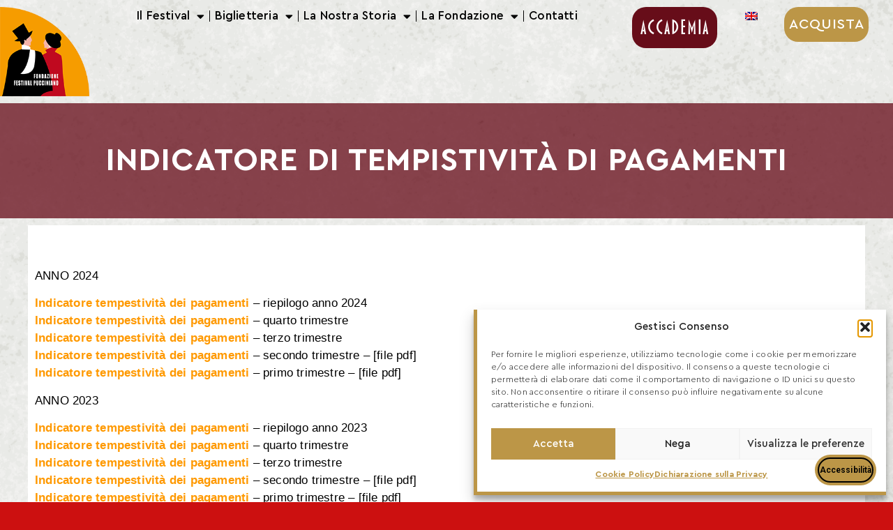

--- FILE ---
content_type: text/html; charset=UTF-8
request_url: https://www.puccinifestival.it/indicatore-di-tempistivita-di-pagamenti/
body_size: 23004
content:
<!doctype html>
<html lang="it-IT">
<head>
	<meta charset="UTF-8">
	<meta name="viewport" content="width=device-width, initial-scale=1">
	<link rel="profile" href="https://gmpg.org/xfn/11">
	<meta name='robots' content='index, follow, max-image-preview:large, max-snippet:-1, max-video-preview:-1' />

	<!-- This site is optimized with the Yoast SEO plugin v26.7 - https://yoast.com/wordpress/plugins/seo/ -->
	<title>Indicatore di tempistività di pagamenti - 72° Festival Puccini - Luglio / Settembre 2026</title>
	<link rel="canonical" href="https://www.puccinifestival.it/indicatore-di-tempistivita-di-pagamenti/" />
	<meta property="og:locale" content="it_IT" />
	<meta property="og:type" content="article" />
	<meta property="og:title" content="Indicatore di tempistività di pagamenti - 72° Festival Puccini - Luglio / Settembre 2026" />
	<meta property="og:description" content="ANNO 2024 Indicatore tempestività dei pagamenti – riepilogo anno 2024Indicatore tempestività dei pagamenti – quarto trimestreIndicatore tempestività dei pagamenti – terzo trimestreIndicatore tempestività dei pagamenti – secondo trimestre – [file pdf]Indicatore tempestività dei pagamenti – primo trimestre – [file pdf] ANNO 2023 Indicatore tempestività dei pagamenti – riepilogo anno 2023Indicatore tempestività dei pagamenti – quarto [&hellip;]" />
	<meta property="og:url" content="https://www.puccinifestival.it/indicatore-di-tempistivita-di-pagamenti/" />
	<meta property="og:site_name" content="72° Festival Puccini - Luglio / Settembre 2026" />
	<meta property="article:publisher" content="https://www.facebook.com/FestivalPuccini" />
	<meta property="article:modified_time" content="2025-07-11T11:03:13+00:00" />
	<meta name="twitter:card" content="summary_large_image" />
	<meta name="twitter:site" content="@festivalpuccini" />
	<meta name="twitter:label1" content="Tempo di lettura stimato" />
	<meta name="twitter:data1" content="2 minuti" />
	<script type="application/ld+json" class="yoast-schema-graph">{"@context":"https://schema.org","@graph":[{"@type":"WebPage","@id":"https://www.puccinifestival.it/indicatore-di-tempistivita-di-pagamenti/","url":"https://www.puccinifestival.it/indicatore-di-tempistivita-di-pagamenti/","name":"Indicatore di tempistività di pagamenti - 72° Festival Puccini - Luglio / Settembre 2026","isPartOf":{"@id":"https://www.puccinifestival.it/#website"},"datePublished":"2022-11-03T14:05:25+00:00","dateModified":"2025-07-11T11:03:13+00:00","breadcrumb":{"@id":"https://www.puccinifestival.it/indicatore-di-tempistivita-di-pagamenti/#breadcrumb"},"inLanguage":"it-IT","potentialAction":[{"@type":"ReadAction","target":["https://www.puccinifestival.it/indicatore-di-tempistivita-di-pagamenti/"]}]},{"@type":"BreadcrumbList","@id":"https://www.puccinifestival.it/indicatore-di-tempistivita-di-pagamenti/#breadcrumb","itemListElement":[{"@type":"ListItem","position":1,"name":"Home","item":"https://www.puccinifestival.it/"},{"@type":"ListItem","position":2,"name":"Indicatore di tempistività di pagamenti"}]},{"@type":"WebSite","@id":"https://www.puccinifestival.it/#website","url":"https://www.puccinifestival.it/","name":"72° Festival Puccini - Luglio / Settembre 2026","description":"Sito ufficiale del Festival a Torre del Lago Puccini. Scopri le informazioni sull&#039;edizione 2026 e tutte le attività collaterali.","publisher":{"@id":"https://www.puccinifestival.it/#organization"},"potentialAction":[{"@type":"SearchAction","target":{"@type":"EntryPoint","urlTemplate":"https://www.puccinifestival.it/?s={search_term_string}"},"query-input":{"@type":"PropertyValueSpecification","valueRequired":true,"valueName":"search_term_string"}}],"inLanguage":"it-IT"},{"@type":"Organization","@id":"https://www.puccinifestival.it/#organization","name":"Fondazione Festival Pucciniano","url":"https://www.puccinifestival.it/","logo":{"@type":"ImageObject","inLanguage":"it-IT","@id":"https://www.puccinifestival.it/#/schema/logo/image/","url":"https://www.puccinifestival.it/wp-content/uploads/2022/03/logo-fondazione.png","contentUrl":"https://www.puccinifestival.it/wp-content/uploads/2022/03/logo-fondazione.png","width":200,"height":200,"caption":"Fondazione Festival Pucciniano"},"image":{"@id":"https://www.puccinifestival.it/#/schema/logo/image/"},"sameAs":["https://www.facebook.com/FestivalPuccini","https://x.com/festivalpuccini","https://www.instagram.com/puccinifestival/","https://www.youtube.com/festivalpuccini"]}]}</script>
	<!-- / Yoast SEO plugin. -->


<script type='application/javascript' id='pys-version-script'>console.log('PixelYourSite PRO version 12.3.5.1');</script>
<link rel='dns-prefetch' href='//cdn.elementor.com' />
<link rel='dns-prefetch' href='//www.googletagmanager.com' />
<link rel="alternate" type="application/rss+xml" title="72° Festival Puccini - Luglio / Settembre 2026 &raquo; Feed" href="https://www.puccinifestival.it/feed/" />
<link rel="alternate" title="oEmbed (JSON)" type="application/json+oembed" href="https://www.puccinifestival.it/wp-json/oembed/1.0/embed?url=https%3A%2F%2Fwww.puccinifestival.it%2Findicatore-di-tempistivita-di-pagamenti%2F" />
<link rel="alternate" title="oEmbed (XML)" type="text/xml+oembed" href="https://www.puccinifestival.it/wp-json/oembed/1.0/embed?url=https%3A%2F%2Fwww.puccinifestival.it%2Findicatore-di-tempistivita-di-pagamenti%2F&#038;format=xml" />
<style id='wp-img-auto-sizes-contain-inline-css'>
img:is([sizes=auto i],[sizes^="auto," i]){contain-intrinsic-size:3000px 1500px}
/*# sourceURL=wp-img-auto-sizes-contain-inline-css */
</style>
<style id='wp-emoji-styles-inline-css'>

	img.wp-smiley, img.emoji {
		display: inline !important;
		border: none !important;
		box-shadow: none !important;
		height: 1em !important;
		width: 1em !important;
		margin: 0 0.07em !important;
		vertical-align: -0.1em !important;
		background: none !important;
		padding: 0 !important;
	}
/*# sourceURL=wp-emoji-styles-inline-css */
</style>
<style id='global-styles-inline-css'>
:root{--wp--preset--aspect-ratio--square: 1;--wp--preset--aspect-ratio--4-3: 4/3;--wp--preset--aspect-ratio--3-4: 3/4;--wp--preset--aspect-ratio--3-2: 3/2;--wp--preset--aspect-ratio--2-3: 2/3;--wp--preset--aspect-ratio--16-9: 16/9;--wp--preset--aspect-ratio--9-16: 9/16;--wp--preset--color--black: #000000;--wp--preset--color--cyan-bluish-gray: #abb8c3;--wp--preset--color--white: #ffffff;--wp--preset--color--pale-pink: #f78da7;--wp--preset--color--vivid-red: #cf2e2e;--wp--preset--color--luminous-vivid-orange: #ff6900;--wp--preset--color--luminous-vivid-amber: #fcb900;--wp--preset--color--light-green-cyan: #7bdcb5;--wp--preset--color--vivid-green-cyan: #00d084;--wp--preset--color--pale-cyan-blue: #8ed1fc;--wp--preset--color--vivid-cyan-blue: #0693e3;--wp--preset--color--vivid-purple: #9b51e0;--wp--preset--gradient--vivid-cyan-blue-to-vivid-purple: linear-gradient(135deg,rgb(6,147,227) 0%,rgb(155,81,224) 100%);--wp--preset--gradient--light-green-cyan-to-vivid-green-cyan: linear-gradient(135deg,rgb(122,220,180) 0%,rgb(0,208,130) 100%);--wp--preset--gradient--luminous-vivid-amber-to-luminous-vivid-orange: linear-gradient(135deg,rgb(252,185,0) 0%,rgb(255,105,0) 100%);--wp--preset--gradient--luminous-vivid-orange-to-vivid-red: linear-gradient(135deg,rgb(255,105,0) 0%,rgb(207,46,46) 100%);--wp--preset--gradient--very-light-gray-to-cyan-bluish-gray: linear-gradient(135deg,rgb(238,238,238) 0%,rgb(169,184,195) 100%);--wp--preset--gradient--cool-to-warm-spectrum: linear-gradient(135deg,rgb(74,234,220) 0%,rgb(151,120,209) 20%,rgb(207,42,186) 40%,rgb(238,44,130) 60%,rgb(251,105,98) 80%,rgb(254,248,76) 100%);--wp--preset--gradient--blush-light-purple: linear-gradient(135deg,rgb(255,206,236) 0%,rgb(152,150,240) 100%);--wp--preset--gradient--blush-bordeaux: linear-gradient(135deg,rgb(254,205,165) 0%,rgb(254,45,45) 50%,rgb(107,0,62) 100%);--wp--preset--gradient--luminous-dusk: linear-gradient(135deg,rgb(255,203,112) 0%,rgb(199,81,192) 50%,rgb(65,88,208) 100%);--wp--preset--gradient--pale-ocean: linear-gradient(135deg,rgb(255,245,203) 0%,rgb(182,227,212) 50%,rgb(51,167,181) 100%);--wp--preset--gradient--electric-grass: linear-gradient(135deg,rgb(202,248,128) 0%,rgb(113,206,126) 100%);--wp--preset--gradient--midnight: linear-gradient(135deg,rgb(2,3,129) 0%,rgb(40,116,252) 100%);--wp--preset--font-size--small: 13px;--wp--preset--font-size--medium: 20px;--wp--preset--font-size--large: 36px;--wp--preset--font-size--x-large: 42px;--wp--preset--spacing--20: 0.44rem;--wp--preset--spacing--30: 0.67rem;--wp--preset--spacing--40: 1rem;--wp--preset--spacing--50: 1.5rem;--wp--preset--spacing--60: 2.25rem;--wp--preset--spacing--70: 3.38rem;--wp--preset--spacing--80: 5.06rem;--wp--preset--shadow--natural: 6px 6px 9px rgba(0, 0, 0, 0.2);--wp--preset--shadow--deep: 12px 12px 50px rgba(0, 0, 0, 0.4);--wp--preset--shadow--sharp: 6px 6px 0px rgba(0, 0, 0, 0.2);--wp--preset--shadow--outlined: 6px 6px 0px -3px rgb(255, 255, 255), 6px 6px rgb(0, 0, 0);--wp--preset--shadow--crisp: 6px 6px 0px rgb(0, 0, 0);}:root { --wp--style--global--content-size: 800px;--wp--style--global--wide-size: 1200px; }:where(body) { margin: 0; }.wp-site-blocks > .alignleft { float: left; margin-right: 2em; }.wp-site-blocks > .alignright { float: right; margin-left: 2em; }.wp-site-blocks > .aligncenter { justify-content: center; margin-left: auto; margin-right: auto; }:where(.wp-site-blocks) > * { margin-block-start: 24px; margin-block-end: 0; }:where(.wp-site-blocks) > :first-child { margin-block-start: 0; }:where(.wp-site-blocks) > :last-child { margin-block-end: 0; }:root { --wp--style--block-gap: 24px; }:root :where(.is-layout-flow) > :first-child{margin-block-start: 0;}:root :where(.is-layout-flow) > :last-child{margin-block-end: 0;}:root :where(.is-layout-flow) > *{margin-block-start: 24px;margin-block-end: 0;}:root :where(.is-layout-constrained) > :first-child{margin-block-start: 0;}:root :where(.is-layout-constrained) > :last-child{margin-block-end: 0;}:root :where(.is-layout-constrained) > *{margin-block-start: 24px;margin-block-end: 0;}:root :where(.is-layout-flex){gap: 24px;}:root :where(.is-layout-grid){gap: 24px;}.is-layout-flow > .alignleft{float: left;margin-inline-start: 0;margin-inline-end: 2em;}.is-layout-flow > .alignright{float: right;margin-inline-start: 2em;margin-inline-end: 0;}.is-layout-flow > .aligncenter{margin-left: auto !important;margin-right: auto !important;}.is-layout-constrained > .alignleft{float: left;margin-inline-start: 0;margin-inline-end: 2em;}.is-layout-constrained > .alignright{float: right;margin-inline-start: 2em;margin-inline-end: 0;}.is-layout-constrained > .aligncenter{margin-left: auto !important;margin-right: auto !important;}.is-layout-constrained > :where(:not(.alignleft):not(.alignright):not(.alignfull)){max-width: var(--wp--style--global--content-size);margin-left: auto !important;margin-right: auto !important;}.is-layout-constrained > .alignwide{max-width: var(--wp--style--global--wide-size);}body .is-layout-flex{display: flex;}.is-layout-flex{flex-wrap: wrap;align-items: center;}.is-layout-flex > :is(*, div){margin: 0;}body .is-layout-grid{display: grid;}.is-layout-grid > :is(*, div){margin: 0;}body{padding-top: 0px;padding-right: 0px;padding-bottom: 0px;padding-left: 0px;}a:where(:not(.wp-element-button)){text-decoration: underline;}:root :where(.wp-element-button, .wp-block-button__link){background-color: #32373c;border-width: 0;color: #fff;font-family: inherit;font-size: inherit;font-style: inherit;font-weight: inherit;letter-spacing: inherit;line-height: inherit;padding-top: calc(0.667em + 2px);padding-right: calc(1.333em + 2px);padding-bottom: calc(0.667em + 2px);padding-left: calc(1.333em + 2px);text-decoration: none;text-transform: inherit;}.has-black-color{color: var(--wp--preset--color--black) !important;}.has-cyan-bluish-gray-color{color: var(--wp--preset--color--cyan-bluish-gray) !important;}.has-white-color{color: var(--wp--preset--color--white) !important;}.has-pale-pink-color{color: var(--wp--preset--color--pale-pink) !important;}.has-vivid-red-color{color: var(--wp--preset--color--vivid-red) !important;}.has-luminous-vivid-orange-color{color: var(--wp--preset--color--luminous-vivid-orange) !important;}.has-luminous-vivid-amber-color{color: var(--wp--preset--color--luminous-vivid-amber) !important;}.has-light-green-cyan-color{color: var(--wp--preset--color--light-green-cyan) !important;}.has-vivid-green-cyan-color{color: var(--wp--preset--color--vivid-green-cyan) !important;}.has-pale-cyan-blue-color{color: var(--wp--preset--color--pale-cyan-blue) !important;}.has-vivid-cyan-blue-color{color: var(--wp--preset--color--vivid-cyan-blue) !important;}.has-vivid-purple-color{color: var(--wp--preset--color--vivid-purple) !important;}.has-black-background-color{background-color: var(--wp--preset--color--black) !important;}.has-cyan-bluish-gray-background-color{background-color: var(--wp--preset--color--cyan-bluish-gray) !important;}.has-white-background-color{background-color: var(--wp--preset--color--white) !important;}.has-pale-pink-background-color{background-color: var(--wp--preset--color--pale-pink) !important;}.has-vivid-red-background-color{background-color: var(--wp--preset--color--vivid-red) !important;}.has-luminous-vivid-orange-background-color{background-color: var(--wp--preset--color--luminous-vivid-orange) !important;}.has-luminous-vivid-amber-background-color{background-color: var(--wp--preset--color--luminous-vivid-amber) !important;}.has-light-green-cyan-background-color{background-color: var(--wp--preset--color--light-green-cyan) !important;}.has-vivid-green-cyan-background-color{background-color: var(--wp--preset--color--vivid-green-cyan) !important;}.has-pale-cyan-blue-background-color{background-color: var(--wp--preset--color--pale-cyan-blue) !important;}.has-vivid-cyan-blue-background-color{background-color: var(--wp--preset--color--vivid-cyan-blue) !important;}.has-vivid-purple-background-color{background-color: var(--wp--preset--color--vivid-purple) !important;}.has-black-border-color{border-color: var(--wp--preset--color--black) !important;}.has-cyan-bluish-gray-border-color{border-color: var(--wp--preset--color--cyan-bluish-gray) !important;}.has-white-border-color{border-color: var(--wp--preset--color--white) !important;}.has-pale-pink-border-color{border-color: var(--wp--preset--color--pale-pink) !important;}.has-vivid-red-border-color{border-color: var(--wp--preset--color--vivid-red) !important;}.has-luminous-vivid-orange-border-color{border-color: var(--wp--preset--color--luminous-vivid-orange) !important;}.has-luminous-vivid-amber-border-color{border-color: var(--wp--preset--color--luminous-vivid-amber) !important;}.has-light-green-cyan-border-color{border-color: var(--wp--preset--color--light-green-cyan) !important;}.has-vivid-green-cyan-border-color{border-color: var(--wp--preset--color--vivid-green-cyan) !important;}.has-pale-cyan-blue-border-color{border-color: var(--wp--preset--color--pale-cyan-blue) !important;}.has-vivid-cyan-blue-border-color{border-color: var(--wp--preset--color--vivid-cyan-blue) !important;}.has-vivid-purple-border-color{border-color: var(--wp--preset--color--vivid-purple) !important;}.has-vivid-cyan-blue-to-vivid-purple-gradient-background{background: var(--wp--preset--gradient--vivid-cyan-blue-to-vivid-purple) !important;}.has-light-green-cyan-to-vivid-green-cyan-gradient-background{background: var(--wp--preset--gradient--light-green-cyan-to-vivid-green-cyan) !important;}.has-luminous-vivid-amber-to-luminous-vivid-orange-gradient-background{background: var(--wp--preset--gradient--luminous-vivid-amber-to-luminous-vivid-orange) !important;}.has-luminous-vivid-orange-to-vivid-red-gradient-background{background: var(--wp--preset--gradient--luminous-vivid-orange-to-vivid-red) !important;}.has-very-light-gray-to-cyan-bluish-gray-gradient-background{background: var(--wp--preset--gradient--very-light-gray-to-cyan-bluish-gray) !important;}.has-cool-to-warm-spectrum-gradient-background{background: var(--wp--preset--gradient--cool-to-warm-spectrum) !important;}.has-blush-light-purple-gradient-background{background: var(--wp--preset--gradient--blush-light-purple) !important;}.has-blush-bordeaux-gradient-background{background: var(--wp--preset--gradient--blush-bordeaux) !important;}.has-luminous-dusk-gradient-background{background: var(--wp--preset--gradient--luminous-dusk) !important;}.has-pale-ocean-gradient-background{background: var(--wp--preset--gradient--pale-ocean) !important;}.has-electric-grass-gradient-background{background: var(--wp--preset--gradient--electric-grass) !important;}.has-midnight-gradient-background{background: var(--wp--preset--gradient--midnight) !important;}.has-small-font-size{font-size: var(--wp--preset--font-size--small) !important;}.has-medium-font-size{font-size: var(--wp--preset--font-size--medium) !important;}.has-large-font-size{font-size: var(--wp--preset--font-size--large) !important;}.has-x-large-font-size{font-size: var(--wp--preset--font-size--x-large) !important;}
:root :where(.wp-block-pullquote){font-size: 1.5em;line-height: 1.6;}
/*# sourceURL=global-styles-inline-css */
</style>
<link rel='stylesheet' id='wpml-legacy-horizontal-list-0-css' href='https://www.puccinifestival.it/wp-content/plugins/sitepress-multilingual-cms/templates/language-switchers/legacy-list-horizontal/style.min.css?ver=1' media='all' />
<link rel='stylesheet' id='wpml-menu-item-0-css' href='https://www.puccinifestival.it/wp-content/plugins/sitepress-multilingual-cms/templates/language-switchers/menu-item/style.min.css?ver=1' media='all' />
<link rel='stylesheet' id='cmplz-general-css' href='https://www.puccinifestival.it/wp-content/plugins/complianz-gdpr/assets/css/cookieblocker.min.css?ver=1766991524' media='all' />
<link rel='stylesheet' id='ea11y-widget-fonts-css' href='https://www.puccinifestival.it/wp-content/plugins/pojo-accessibility/assets/build/fonts.css?ver=3.9.1' media='all' />
<link rel='stylesheet' id='ea11y-skip-link-css' href='https://www.puccinifestival.it/wp-content/plugins/pojo-accessibility/assets/build/skip-link.css?ver=3.9.1' media='all' />
<link rel='stylesheet' id='hello-elementor-css' href='https://www.puccinifestival.it/wp-content/themes/hello-elementor/assets/css/reset.css?ver=3.4.5' media='all' />
<link rel='stylesheet' id='hello-elementor-theme-style-css' href='https://www.puccinifestival.it/wp-content/themes/hello-elementor/assets/css/theme.css?ver=3.4.5' media='all' />
<link rel='stylesheet' id='hello-elementor-header-footer-css' href='https://www.puccinifestival.it/wp-content/themes/hello-elementor/assets/css/header-footer.css?ver=3.4.5' media='all' />
<link rel='stylesheet' id='elementor-frontend-css' href='https://www.puccinifestival.it/wp-content/uploads/elementor/css/custom-frontend.min.css?ver=1768468523' media='all' />
<link rel='stylesheet' id='elementor-post-5-css' href='https://www.puccinifestival.it/wp-content/uploads/elementor/css/post-5.css?ver=1768468523' media='all' />
<link rel='stylesheet' id='widget-image-css' href='https://www.puccinifestival.it/wp-content/plugins/elementor/assets/css/widget-image.min.css?ver=3.34.1' media='all' />
<link rel='stylesheet' id='widget-nav-menu-css' href='https://www.puccinifestival.it/wp-content/uploads/elementor/css/custom-pro-widget-nav-menu.min.css?ver=1768468523' media='all' />
<link rel='stylesheet' id='e-motion-fx-css' href='https://www.puccinifestival.it/wp-content/plugins/elementor-pro/assets/css/modules/motion-fx.min.css?ver=3.34.0' media='all' />
<link rel='stylesheet' id='widget-nested-accordion-css' href='https://www.puccinifestival.it/wp-content/plugins/elementor/assets/css/widget-nested-accordion.min.css?ver=3.34.1' media='all' />
<link rel='stylesheet' id='swiper-css' href='https://www.puccinifestival.it/wp-content/plugins/elementor/assets/lib/swiper/v8/css/swiper.min.css?ver=8.4.5' media='all' />
<link rel='stylesheet' id='e-swiper-css' href='https://www.puccinifestival.it/wp-content/plugins/elementor/assets/css/conditionals/e-swiper.min.css?ver=3.34.1' media='all' />
<link rel='stylesheet' id='widget-media-carousel-css' href='https://www.puccinifestival.it/wp-content/plugins/elementor-pro/assets/css/widget-media-carousel.min.css?ver=3.34.0' media='all' />
<link rel='stylesheet' id='widget-carousel-module-base-css' href='https://www.puccinifestival.it/wp-content/plugins/elementor-pro/assets/css/widget-carousel-module-base.min.css?ver=3.34.0' media='all' />
<link rel='stylesheet' id='widget-heading-css' href='https://www.puccinifestival.it/wp-content/plugins/elementor/assets/css/widget-heading.min.css?ver=3.34.1' media='all' />
<link rel='stylesheet' id='widget-spacer-css' href='https://www.puccinifestival.it/wp-content/plugins/elementor/assets/css/widget-spacer.min.css?ver=3.34.1' media='all' />
<link rel='stylesheet' id='elementor-icons-css' href='https://www.puccinifestival.it/wp-content/plugins/elementor/assets/lib/eicons/css/elementor-icons.min.css?ver=5.45.0' media='all' />
<link rel='stylesheet' id='she-header-style-css' href='https://www.puccinifestival.it/wp-content/plugins/sticky-header-effects-for-elementor/assets/css/she-header-style.css?ver=2.1.6' media='all' />
<link rel='stylesheet' id='elementor-post-57939-css' href='https://www.puccinifestival.it/wp-content/uploads/elementor/css/post-57939.css?ver=1768826490' media='all' />
<link rel='stylesheet' id='elementor-post-65991-css' href='https://www.puccinifestival.it/wp-content/uploads/elementor/css/post-65991.css?ver=1768468524' media='all' />
<link rel='stylesheet' id='elementor-post-820-css' href='https://www.puccinifestival.it/wp-content/uploads/elementor/css/post-820.css?ver=1768468524' media='all' />
<link rel='stylesheet' id='elementor-post-35648-css' href='https://www.puccinifestival.it/wp-content/uploads/elementor/css/post-35648.css?ver=1768468863' media='all' />
<link rel='stylesheet' id='tablepress-default-css' href='https://www.puccinifestival.it/wp-content/tablepress-combined.min.css?ver=28' media='all' />
<link rel='stylesheet' id='eael-general-css' href='https://www.puccinifestival.it/wp-content/plugins/essential-addons-for-elementor-lite/assets/front-end/css/view/general.min.css?ver=6.5.6' media='all' />
<link rel='stylesheet' id='bdt-uikit-css' href='https://www.puccinifestival.it/wp-content/plugins/bdthemes-prime-slider-lite/assets/css/bdt-uikit.css?ver=3.21.7' media='all' />
<link rel='stylesheet' id='prime-slider-site-css' href='https://www.puccinifestival.it/wp-content/plugins/bdthemes-prime-slider-lite/assets/css/prime-slider-site.css?ver=4.1.2' media='all' />
<link rel='stylesheet' id='elementor-gf-local-poppins-css' href='https://www.puccinifestival.it/wp-content/uploads/elementor/google-fonts/css/poppins.css?ver=1742799750' media='all' />
<link rel='stylesheet' id='elementor-icons-shared-0-css' href='https://www.puccinifestival.it/wp-content/plugins/elementor/assets/lib/font-awesome/css/fontawesome.min.css?ver=5.15.3' media='all' />
<link rel='stylesheet' id='elementor-icons-fa-solid-css' href='https://www.puccinifestival.it/wp-content/plugins/elementor/assets/lib/font-awesome/css/solid.min.css?ver=5.15.3' media='all' />
<script id="jquery-core-js-extra">
var pysTikTokRest = {"restApiUrl":"https://www.puccinifestival.it/wp-json/pys-tiktok/v1/event","debug":""};
var pysFacebookRest = {"restApiUrl":"https://www.puccinifestival.it/wp-json/pys-facebook/v1/event","debug":""};
var SDT_DATA = {"ajaxurl":"https://www.puccinifestival.it/wp-admin/admin-ajax.php","siteUrl":"https://www.puccinifestival.it/","pluginsUrl":"https://www.puccinifestival.it/wp-content/plugins","isAdmin":""};
//# sourceURL=jquery-core-js-extra
</script>
<script src="https://www.puccinifestival.it/wp-includes/js/jquery/jquery.min.js?ver=3.7.1" id="jquery-core-js"></script>
<script src="https://www.puccinifestival.it/wp-includes/js/jquery/jquery-migrate.min.js?ver=3.4.1" id="jquery-migrate-js"></script>
<script id="wpml-cookie-js-extra">
var wpml_cookies = {"wp-wpml_current_language":{"value":"it","expires":1,"path":"/"}};
var wpml_cookies = {"wp-wpml_current_language":{"value":"it","expires":1,"path":"/"}};
//# sourceURL=wpml-cookie-js-extra
</script>
<script src="https://www.puccinifestival.it/wp-content/plugins/sitepress-multilingual-cms/res/js/cookies/language-cookie.js?ver=486900" id="wpml-cookie-js" defer data-wp-strategy="defer"></script>
<script src="https://www.puccinifestival.it/wp-content/plugins/sticky-header-effects-for-elementor/assets/js/she-header.js?ver=2.1.6" id="she-header-js"></script>
<script type="text/plain" data-service="general" data-category="marketing" data-cmplz-src="https://www.puccinifestival.it/wp-content/plugins/pixelyoursite-pro/dist/scripts/jquery.bind-first-0.2.3.min.js" id="jquery-bind-first-js"></script>
<script type="text/plain" data-service="general" data-category="marketing" data-cmplz-src="https://www.puccinifestival.it/wp-content/plugins/pixelyoursite-pro/dist/scripts/js.cookie-2.1.3.min.js?ver=2.1.3" id="js-cookie-pys-js"></script>
<script type="text/plain" data-service="general" data-category="marketing" data-cmplz-src="https://www.puccinifestival.it/wp-content/plugins/pixelyoursite-pro/dist/scripts/sha256.js?ver=0.11.0" id="js-sha256-js"></script>
<script type="text/plain" data-service="general" data-category="marketing" data-cmplz-src="https://www.puccinifestival.it/wp-content/plugins/pixelyoursite-pro/dist/scripts/tld.min.js?ver=2.3.1" id="js-tld-js"></script>
<script type="text/plain" data-service="general" data-category="marketing" id="pys-js-extra">
var pysOptions = {"staticEvents":{"facebook":{"init_event":[{"delay":0,"type":"static","ajaxFire":false,"name":"PageView","eventID":"2de07375-18e6-40b1-865e-403767718b14","pixelIds":["2702337009908882"],"params":{"page_title":"Indicatore di tempistivit\u00e0 di pagamenti","post_type":"page","post_id":57939,"plugin":"PixelYourSite","event_url":"www.puccinifestival.it/indicatore-di-tempistivita-di-pagamenti/","user_role":"guest"},"e_id":"init_event","ids":[],"hasTimeWindow":false,"timeWindow":0,"woo_order":"","edd_order":""}]}},"dynamicEvents":[],"triggerEvents":[],"triggerEventTypes":[],"facebook":{"pixelIds":["2702337009908882"],"advancedMatchingEnabled":true,"advancedMatching":{"external_id":"76b33ebd634d98ad861b557df8a47baed03666c43caeeb3edb84e0396ad1e0bb"},"removeMetadata":false,"wooVariableAsSimple":false,"serverApiEnabled":true,"wooCRSendFromServer":false,"send_external_id":true,"enabled_medical":false,"do_not_track_medical_param":["","event_url","landing_page","post_title","page_title","content_name","categories","category_name","tags"],"meta_ldu":false},"debug":"","siteUrl":"https://www.puccinifestival.it","ajaxUrl":"https://www.puccinifestival.it/wp-admin/admin-ajax.php","ajax_event":"03bd8df494","trackUTMs":"1","trackTrafficSource":"1","user_id":"0","enable_lading_page_param":"1","cookie_duration":"7","enable_event_day_param":"1","enable_event_month_param":"1","enable_event_time_param":"1","enable_remove_target_url_param":"1","enable_remove_download_url_param":"1","visit_data_model":"first_visit","last_visit_duration":"60","enable_auto_save_advance_matching":"1","enable_success_send_form":"","enable_automatic_events":"","enable_event_video":"","ajaxForServerEvent":"1","ajaxForServerStaticEvent":"1","useSendBeacon":"1","send_external_id":"1","external_id_expire":"180","track_cookie_for_subdomains":"1","google_consent_mode":"1","data_persistency":"keep_data","advance_matching_form":{"enable_advance_matching_forms":true,"advance_matching_fn_names":["first_name","first-name","first name","name"],"advance_matching_ln_names":["last_name","last-name","last name"],"advance_matching_tel_names":["phone","tel"],"advance_matching_em_names":[]},"advance_matching_url":{"enable_advance_matching_url":true,"advance_matching_fn_names":[],"advance_matching_ln_names":[],"advance_matching_tel_names":[],"advance_matching_em_names":[]},"track_dynamic_fields":[],"gdpr":{"ajax_enabled":false,"all_disabled_by_api":false,"facebook_disabled_by_api":false,"tiktok_disabled_by_api":false,"analytics_disabled_by_api":false,"google_ads_disabled_by_api":false,"pinterest_disabled_by_api":false,"bing_disabled_by_api":false,"reddit_disabled_by_api":false,"externalID_disabled_by_api":false,"facebook_prior_consent_enabled":true,"tiktok_prior_consent_enabled":true,"analytics_prior_consent_enabled":true,"google_ads_prior_consent_enabled":true,"pinterest_prior_consent_enabled":true,"bing_prior_consent_enabled":true,"cookiebot_integration_enabled":false,"cookiebot_facebook_consent_category":"marketing","cookiebot_tiktok_consent_category":"marketing","cookiebot_analytics_consent_category":"statistics","cookiebot_google_ads_consent_category":"marketing","cookiebot_pinterest_consent_category":"marketing","cookiebot_bing_consent_category":"marketing","cookie_notice_integration_enabled":false,"cookie_law_info_integration_enabled":false,"real_cookie_banner_integration_enabled":false,"consent_magic_integration_enabled":false,"analytics_storage":{"enabled":true,"value":"granted","filter":false},"ad_storage":{"enabled":true,"value":"granted","filter":false},"ad_user_data":{"enabled":true,"value":"granted","filter":false},"ad_personalization":{"enabled":true,"value":"granted","filter":false}},"cookie":{"disabled_all_cookie":false,"disabled_start_session_cookie":false,"disabled_advanced_form_data_cookie":false,"disabled_landing_page_cookie":false,"disabled_first_visit_cookie":false,"disabled_trafficsource_cookie":false,"disabled_utmTerms_cookie":false,"disabled_utmId_cookie":false,"disabled_google_alternative_id":false},"tracking_analytics":{"TrafficSource":"undefined","TrafficLanding":"http://undefined","TrafficUtms":[],"TrafficUtmsId":[],"userDataEnable":true,"userData":{"emails":[],"phones":[],"addresses":[]},"use_encoding_provided_data":true,"use_multiple_provided_data":true},"GATags":{"ga_datalayer_type":"default","ga_datalayer_name":"dataLayerPYS","gclid_alternative_enabled":false,"gclid_alternative_param":""},"automatic":{"enable_youtube":true,"enable_vimeo":true,"enable_video":false},"woo":{"enabled":false},"edd":{"enabled":false},"cache_bypass":"1768836660"};
//# sourceURL=pys-js-extra
</script>
<script type="text/plain" data-service="general" data-category="marketing" data-cmplz-src="https://www.puccinifestival.it/wp-content/plugins/pixelyoursite-pro/dist/scripts/public.js?ver=12.3.5.1" id="pys-js"></script>

<!-- Snippet del tag Google (gtag.js) aggiunto da Site Kit -->
<!-- Snippet Google Analytics aggiunto da Site Kit -->
<script src="https://www.googletagmanager.com/gtag/js?id=GT-KDZPGFJ" id="google_gtagjs-js" async></script>
<script id="google_gtagjs-js-after">
window.dataLayer = window.dataLayer || [];function gtag(){dataLayer.push(arguments);}
gtag("set","linker",{"domains":["www.puccinifestival.it"]});
gtag("js", new Date());
gtag("set", "developer_id.dZTNiMT", true);
gtag("config", "GT-KDZPGFJ");
//# sourceURL=google_gtagjs-js-after
</script>
<script src="https://www.puccinifestival.it/wp-content/plugins/bdthemes-prime-slider-lite/assets/js/bdt-uikit.min.js?ver=3.21.7" id="bdt-uikit-js"></script>
<link rel="https://api.w.org/" href="https://www.puccinifestival.it/wp-json/" /><link rel="alternate" title="JSON" type="application/json" href="https://www.puccinifestival.it/wp-json/wp/v2/pages/57939" /><link rel="EditURI" type="application/rsd+xml" title="RSD" href="https://www.puccinifestival.it/xmlrpc.php?rsd" />
<meta name="generator" content="WordPress 6.9" />
<link rel='shortlink' href='https://www.puccinifestival.it/?p=57939' />
<meta name="generator" content="WPML ver:4.8.6 stt:1,27;" />
<meta name="generator" content="Site Kit by Google 1.168.0" /><meta name="generator" content="performance-lab 4.0.1; plugins: ">
			<style>.cmplz-hidden {
					display: none !important;
				}</style><meta name="generator" content="Elementor 3.34.1; features: additional_custom_breakpoints; settings: css_print_method-external, google_font-enabled, font_display-auto">
			<style>
				.e-con.e-parent:nth-of-type(n+4):not(.e-lazyloaded):not(.e-no-lazyload),
				.e-con.e-parent:nth-of-type(n+4):not(.e-lazyloaded):not(.e-no-lazyload) * {
					background-image: none !important;
				}
				@media screen and (max-height: 1024px) {
					.e-con.e-parent:nth-of-type(n+3):not(.e-lazyloaded):not(.e-no-lazyload),
					.e-con.e-parent:nth-of-type(n+3):not(.e-lazyloaded):not(.e-no-lazyload) * {
						background-image: none !important;
					}
				}
				@media screen and (max-height: 640px) {
					.e-con.e-parent:nth-of-type(n+2):not(.e-lazyloaded):not(.e-no-lazyload),
					.e-con.e-parent:nth-of-type(n+2):not(.e-lazyloaded):not(.e-no-lazyload) * {
						background-image: none !important;
					}
				}
			</style>
			<link rel="icon" href="https://www.puccinifestival.it/wp-content/uploads/2022/03/logo-fondazione-150x150.png" sizes="32x32" />
<link rel="icon" href="https://www.puccinifestival.it/wp-content/uploads/2022/03/logo-fondazione.png" sizes="192x192" />
<link rel="apple-touch-icon" href="https://www.puccinifestival.it/wp-content/uploads/2022/03/logo-fondazione.png" />
<meta name="msapplication-TileImage" content="https://www.puccinifestival.it/wp-content/uploads/2022/03/logo-fondazione.png" />
		<style id="wp-custom-css">
			table.dataTable.cell-border tbody tr:first-child th, table.dataTable.cell-border tbody tr:first-child td {
    border-top: 1px solid !important;
}

table.dataTable.cell-border tbody tr:last-child th, table.dataTable.cell-border tbody tr:last-child td {
    border-bottom: 1px solid !important;
}		</style>
		</head>
<body data-rsssl=1 data-cmplz=1 class="wp-singular page-template-default page page-id-57939 wp-custom-logo wp-embed-responsive wp-theme-hello-elementor ally-default hello-elementor-default elementor-default elementor-template-full-width elementor-kit-5 elementor-page elementor-page-57939 elementor-page-35648">

		<script>
			const onSkipLinkClick = () => {
				const htmlElement = document.querySelector('html');

				htmlElement.style['scroll-behavior'] = 'smooth';

				setTimeout( () => htmlElement.style['scroll-behavior'] = null, 1000 );
			}
			document.addEventListener("DOMContentLoaded", () => {
				if (!document.querySelector('#content')) {
					document.querySelector('.ea11y-skip-to-content-link').remove();
				}
			});
		</script>
		<nav aria-label="Vai alla navigazione dei contenuti">
			<a class="ea11y-skip-to-content-link"
				href="#content"
				tabindex="1"
				onclick="onSkipLinkClick()"
			>
				Salta al contenuto
				<svg width="24" height="24" viewBox="0 0 24 24" fill="none" role="presentation">
					<path d="M18 6V12C18 12.7956 17.6839 13.5587 17.1213 14.1213C16.5587 14.6839 15.7956 15 15 15H5M5 15L9 11M5 15L9 19"
								stroke="black"
								stroke-width="1.5"
								stroke-linecap="round"
								stroke-linejoin="round"
					/>
				</svg>
			</a>
			<div class="ea11y-skip-to-content-backdrop"></div>
		</nav>

		

		<header data-elementor-type="header" data-elementor-id="65991" class="elementor elementor-65991 elementor-location-header" data-elementor-post-type="elementor_library">
			<header class="elementor-element elementor-element-f5d3ee4 she-header-yes e-flex e-con-boxed e-con e-parent" data-id="f5d3ee4" data-element_type="container" data-settings="{&quot;background_background&quot;:&quot;classic&quot;,&quot;motion_fx_motion_fx_scrolling&quot;:&quot;yes&quot;,&quot;transparent&quot;:&quot;yes&quot;,&quot;background_show&quot;:&quot;yes&quot;,&quot;background&quot;:&quot;#FFFFFFDB&quot;,&quot;motion_fx_devices&quot;:[&quot;widescreen&quot;,&quot;desktop&quot;,&quot;laptop&quot;,&quot;tablet_extra&quot;,&quot;tablet&quot;,&quot;mobile_extra&quot;,&quot;mobile&quot;],&quot;transparent_on&quot;:[&quot;desktop&quot;,&quot;tablet&quot;,&quot;mobile&quot;],&quot;scroll_distance&quot;:{&quot;unit&quot;:&quot;px&quot;,&quot;size&quot;:60,&quot;sizes&quot;:[]},&quot;scroll_distance_widescreen&quot;:{&quot;unit&quot;:&quot;px&quot;,&quot;size&quot;:&quot;&quot;,&quot;sizes&quot;:[]},&quot;scroll_distance_laptop&quot;:{&quot;unit&quot;:&quot;px&quot;,&quot;size&quot;:&quot;&quot;,&quot;sizes&quot;:[]},&quot;scroll_distance_tablet_extra&quot;:{&quot;unit&quot;:&quot;px&quot;,&quot;size&quot;:&quot;&quot;,&quot;sizes&quot;:[]},&quot;scroll_distance_tablet&quot;:{&quot;unit&quot;:&quot;px&quot;,&quot;size&quot;:&quot;&quot;,&quot;sizes&quot;:[]},&quot;scroll_distance_mobile_extra&quot;:{&quot;unit&quot;:&quot;px&quot;,&quot;size&quot;:&quot;&quot;,&quot;sizes&quot;:[]},&quot;scroll_distance_mobile&quot;:{&quot;unit&quot;:&quot;px&quot;,&quot;size&quot;:&quot;&quot;,&quot;sizes&quot;:[]},&quot;she_offset_top&quot;:{&quot;unit&quot;:&quot;px&quot;,&quot;size&quot;:0,&quot;sizes&quot;:[]},&quot;she_offset_top_widescreen&quot;:{&quot;unit&quot;:&quot;px&quot;,&quot;size&quot;:&quot;&quot;,&quot;sizes&quot;:[]},&quot;she_offset_top_laptop&quot;:{&quot;unit&quot;:&quot;px&quot;,&quot;size&quot;:&quot;&quot;,&quot;sizes&quot;:[]},&quot;she_offset_top_tablet_extra&quot;:{&quot;unit&quot;:&quot;px&quot;,&quot;size&quot;:&quot;&quot;,&quot;sizes&quot;:[]},&quot;she_offset_top_tablet&quot;:{&quot;unit&quot;:&quot;px&quot;,&quot;size&quot;:&quot;&quot;,&quot;sizes&quot;:[]},&quot;she_offset_top_mobile_extra&quot;:{&quot;unit&quot;:&quot;px&quot;,&quot;size&quot;:&quot;&quot;,&quot;sizes&quot;:[]},&quot;she_offset_top_mobile&quot;:{&quot;unit&quot;:&quot;px&quot;,&quot;size&quot;:&quot;&quot;,&quot;sizes&quot;:[]},&quot;she_width&quot;:{&quot;unit&quot;:&quot;%&quot;,&quot;size&quot;:100,&quot;sizes&quot;:[]},&quot;she_width_widescreen&quot;:{&quot;unit&quot;:&quot;px&quot;,&quot;size&quot;:&quot;&quot;,&quot;sizes&quot;:[]},&quot;she_width_laptop&quot;:{&quot;unit&quot;:&quot;px&quot;,&quot;size&quot;:&quot;&quot;,&quot;sizes&quot;:[]},&quot;she_width_tablet_extra&quot;:{&quot;unit&quot;:&quot;px&quot;,&quot;size&quot;:&quot;&quot;,&quot;sizes&quot;:[]},&quot;she_width_tablet&quot;:{&quot;unit&quot;:&quot;px&quot;,&quot;size&quot;:&quot;&quot;,&quot;sizes&quot;:[]},&quot;she_width_mobile_extra&quot;:{&quot;unit&quot;:&quot;px&quot;,&quot;size&quot;:&quot;&quot;,&quot;sizes&quot;:[]},&quot;she_width_mobile&quot;:{&quot;unit&quot;:&quot;px&quot;,&quot;size&quot;:&quot;&quot;,&quot;sizes&quot;:[]},&quot;she_padding&quot;:{&quot;unit&quot;:&quot;px&quot;,&quot;top&quot;:0,&quot;right&quot;:&quot;&quot;,&quot;bottom&quot;:0,&quot;left&quot;:&quot;&quot;,&quot;isLinked&quot;:true},&quot;she_padding_widescreen&quot;:{&quot;unit&quot;:&quot;px&quot;,&quot;top&quot;:&quot;&quot;,&quot;right&quot;:&quot;&quot;,&quot;bottom&quot;:&quot;&quot;,&quot;left&quot;:&quot;&quot;,&quot;isLinked&quot;:true},&quot;she_padding_laptop&quot;:{&quot;unit&quot;:&quot;px&quot;,&quot;top&quot;:&quot;&quot;,&quot;right&quot;:&quot;&quot;,&quot;bottom&quot;:&quot;&quot;,&quot;left&quot;:&quot;&quot;,&quot;isLinked&quot;:true},&quot;she_padding_tablet_extra&quot;:{&quot;unit&quot;:&quot;px&quot;,&quot;top&quot;:&quot;&quot;,&quot;right&quot;:&quot;&quot;,&quot;bottom&quot;:&quot;&quot;,&quot;left&quot;:&quot;&quot;,&quot;isLinked&quot;:true},&quot;she_padding_tablet&quot;:{&quot;unit&quot;:&quot;px&quot;,&quot;top&quot;:&quot;&quot;,&quot;right&quot;:&quot;&quot;,&quot;bottom&quot;:&quot;&quot;,&quot;left&quot;:&quot;&quot;,&quot;isLinked&quot;:true},&quot;she_padding_mobile_extra&quot;:{&quot;unit&quot;:&quot;px&quot;,&quot;top&quot;:&quot;&quot;,&quot;right&quot;:&quot;&quot;,&quot;bottom&quot;:&quot;&quot;,&quot;left&quot;:&quot;&quot;,&quot;isLinked&quot;:true},&quot;she_padding_mobile&quot;:{&quot;unit&quot;:&quot;px&quot;,&quot;top&quot;:&quot;&quot;,&quot;right&quot;:&quot;&quot;,&quot;bottom&quot;:&quot;&quot;,&quot;left&quot;:&quot;&quot;,&quot;isLinked&quot;:true}}">
					<div class="e-con-inner">
		<div class="elementor-element elementor-element-880c822 e-con-full e-flex e-con e-child" data-id="880c822" data-element_type="container">
				<div class="elementor-element elementor-element-a31ffbb elementor-widget-laptop__width-initial elementor-widget-mobile_extra__width-initial elementor-widget-tablet__width-initial elementor-widget elementor-widget-image" data-id="a31ffbb" data-element_type="widget" data-widget_type="image.default">
				<div class="elementor-widget-container">
																<a href="https://www.puccinifestival.it/">
							<img width="200" height="200" src="https://www.puccinifestival.it/wp-content/uploads/2021/11/logo-fondazione.png" class="attachment-full size-full wp-image-999" alt="" srcset="https://www.puccinifestival.it/wp-content/uploads/2021/11/logo-fondazione.png 200w, https://www.puccinifestival.it/wp-content/uploads/2021/11/logo-fondazione-150x150.png 150w" sizes="(max-width: 200px) 100vw, 200px" />								</a>
															</div>
				</div>
				</div>
		<div class="elementor-element elementor-element-9738ff7 e-con-full e-flex e-con e-child" data-id="9738ff7" data-element_type="container">
				<div class="elementor-element elementor-element-099a1cf elementor-nav-menu__align-center elementor-nav-menu--stretch elementor-widget-mobile__width-initial elementor-widget__width-initial elementor-widget-widescreen__width-initial elementor-nav-menu--dropdown-tablet elementor-nav-menu__text-align-aside elementor-nav-menu--toggle elementor-nav-menu--burger elementor-widget elementor-widget-nav-menu" data-id="099a1cf" data-element_type="widget" data-settings="{&quot;full_width&quot;:&quot;stretch&quot;,&quot;layout&quot;:&quot;horizontal&quot;,&quot;submenu_icon&quot;:{&quot;value&quot;:&quot;&lt;i class=\&quot;fas fa-caret-down\&quot; aria-hidden=\&quot;true\&quot;&gt;&lt;\/i&gt;&quot;,&quot;library&quot;:&quot;fa-solid&quot;},&quot;toggle&quot;:&quot;burger&quot;}" data-widget_type="nav-menu.default">
				<div class="elementor-widget-container">
								<nav aria-label="Menu" class="elementor-nav-menu--main elementor-nav-menu__container elementor-nav-menu--layout-horizontal e--pointer-underline e--animation-fade">
				<ul id="menu-1-099a1cf" class="elementor-nav-menu"><li class="menu-item menu-item-type-post_type menu-item-object-page menu-item-has-children menu-item-69048"><a href="https://www.puccinifestival.it/il-festival/" data-ps2id-api="true" class="elementor-item">Il Festival</a>
<ul class="sub-menu elementor-nav-menu--dropdown">
	<li class="menu-item menu-item-type-post_type menu-item-object-page menu-item-has-children menu-item-69143"><a href="https://www.puccinifestival.it/edizione-2026/" data-ps2id-api="true" class="elementor-sub-item">72° Festival Puccini 2026</a>
	<ul class="sub-menu elementor-nav-menu--dropdown">
		<li class="menu-item menu-item-type-post_type menu-item-object-page menu-item-70552"><a href="https://www.puccinifestival.it/edizione-2026/turandot/" data-ps2id-api="true" class="elementor-sub-item">Turandot</a></li>
		<li class="menu-item menu-item-type-post_type menu-item-object-page menu-item-70405"><a href="https://www.puccinifestival.it/edizione-2026/tosca/" data-ps2id-api="true" class="elementor-sub-item">Tosca</a></li>
		<li class="menu-item menu-item-type-post_type menu-item-object-page menu-item-70852"><a href="https://www.puccinifestival.it/edizione-2026/madama-butterfly/" data-ps2id-api="true" class="elementor-sub-item">Madama Butterfly</a></li>
		<li class="menu-item menu-item-type-post_type menu-item-object-page menu-item-70404"><a href="https://www.puccinifestival.it/edizione-2026/la-fanciulla-del-west/" data-ps2id-api="true" class="elementor-sub-item">La Fanciulla del West</a></li>
		<li class="menu-item menu-item-type-post_type menu-item-object-page menu-item-70784"><a href="https://www.puccinifestival.it/edizione-2026/la-boheme/" data-ps2id-api="true" class="elementor-sub-item">La Bohème</a></li>
		<li class="menu-item menu-item-type-post_type menu-item-object-page menu-item-70610"><a href="https://www.puccinifestival.it/edizione-2026/rota-e-morricone-cinema-in-musica/" data-ps2id-api="true" class="elementor-sub-item">Rota e Morricone Cinema in Musica</a></li>
		<li class="menu-item menu-item-type-post_type menu-item-object-page menu-item-70851"><a href="https://www.puccinifestival.it/edizione-2026/gala-lirico-con-jonas-kaufman-omaggio-a-puccini/" data-ps2id-api="true" class="elementor-sub-item">Gala Lirico con Jonas Kaufmann – Omaggio a Puccini</a></li>
		<li class="menu-item menu-item-type-post_type menu-item-object-page menu-item-70895"><a href="https://www.puccinifestival.it/edizione-2026/eleonora-abbagnato-puccini/" data-ps2id-api="true" class="elementor-sub-item">Eleonora Abbagnato – Puccini</a></li>
		<li class="menu-item menu-item-type-post_type menu-item-object-page menu-item-70785"><a href="https://www.puccinifestival.it/edizione-2026/gran-gala-con-placido-domingo/" data-ps2id-api="true" class="elementor-sub-item">Gran Gala con Plácido Domingo</a></li>
	</ul>
</li>
	<li class="menu-item menu-item-type-post_type menu-item-object-page menu-item-71188"><a href="https://www.puccinifestival.it/gli-artisti-della-72-stagione-del-festival-puccini/" data-ps2id-api="true" class="elementor-sub-item">Gli artisti della 72° stagione del Festival Puccini</a></li>
	<li class="menu-item menu-item-type-post_type menu-item-object-page menu-item-71076"><a href="https://www.puccinifestival.it/73-festival-puccini-2027/" data-ps2id-api="true" class="elementor-sub-item">73° Festival Puccini 2027</a></li>
	<li class="menu-item menu-item-type-post_type menu-item-object-page menu-item-69878"><a href="https://www.puccinifestival.it/mostra-a-riveder-le-stelle/" data-ps2id-api="true" class="elementor-sub-item">Mostra “… a riveder le stelle”</a></li>
	<li class="menu-item menu-item-type-post_type menu-item-object-page menu-item-69065"><a href="https://www.puccinifestival.it/il-gran-teatro-giacomo-puccini/" data-ps2id-api="true" class="elementor-sub-item">Il Gran Teatro Giacomo Puccini</a></li>
	<li class="menu-item menu-item-type-post_type menu-item-object-page menu-item-69066"><a href="https://www.puccinifestival.it/giacomo-puccini-e-torre-del-lago/" data-ps2id-api="true" class="elementor-sub-item">Giacomo Puccini e Torre del Lago</a></li>
	<li class="menu-item menu-item-type-post_type menu-item-object-page menu-item-69067"><a href="https://www.puccinifestival.it/puccini-passion-magazine/" data-ps2id-api="true" class="elementor-sub-item">Puccini Passion Magazine</a></li>
	<li class="menu-item menu-item-type-post_type menu-item-object-page menu-item-69068"><a href="https://www.puccinifestival.it/tutti-per-puccini/" data-ps2id-api="true" class="elementor-sub-item">Tutti per Puccini</a></li>
</ul>
</li>
<li class="menu-item menu-item-type-post_type menu-item-object-page menu-item-has-children menu-item-69069"><a href="https://www.puccinifestival.it/biglietteria/" data-ps2id-api="true" class="elementor-item">Biglietteria</a>
<ul class="sub-menu elementor-nav-menu--dropdown">
	<li class="menu-item menu-item-type-custom menu-item-object-custom menu-item-69070"><a href="https://www.puccinifestival.it/biglietteria/" data-ps2id-api="true" class="elementor-sub-item">Prezzi biglietti e informazioni utili</a></li>
	<li class="menu-item menu-item-type-post_type menu-item-object-page menu-item-69071"><a href="https://www.puccinifestival.it/convenzioni/" data-ps2id-api="true" class="elementor-sub-item">Convenzioni</a></li>
	<li class="menu-item menu-item-type-post_type menu-item-object-page menu-item-69074"><a href="https://www.puccinifestival.it/regole-del-teatro/" data-ps2id-api="true" class="elementor-sub-item">Regole del Teatro</a></li>
	<li class="menu-item menu-item-type-post_type menu-item-object-page menu-item-69075"><a href="https://www.puccinifestival.it/elenco-punti-vendita/" data-ps2id-api="true" class="elementor-sub-item">Elenco Punti Vendita</a></li>
	<li class="menu-item menu-item-type-custom menu-item-object-custom menu-item-69076"><a href="https://www.puccinifestival.it/contatti/" data-ps2id-api="true" class="elementor-sub-item">Servizio Bus &#8211; Puccini Line e Shuttle</a></li>
</ul>
</li>
<li class="menu-item menu-item-type-post_type menu-item-object-page menu-item-has-children menu-item-69077"><a href="https://www.puccinifestival.it/il-festival/" data-ps2id-api="true" class="elementor-item">La Nostra Storia</a>
<ul class="sub-menu elementor-nav-menu--dropdown">
	<li class="menu-item menu-item-type-post_type menu-item-object-page menu-item-69078"><a href="https://www.puccinifestival.it/giacomo-puccini/" data-ps2id-api="true" class="elementor-sub-item">Giacomo Puccini</a></li>
	<li class="menu-item menu-item-type-post_type menu-item-object-page menu-item-69079"><a href="https://www.puccinifestival.it/la-voce-di-puccini/" data-ps2id-api="true" class="elementor-sub-item">La Voce di Puccini!</a></li>
	<li class="menu-item menu-item-type-post_type menu-item-object-page menu-item-69080"><a href="https://www.puccinifestival.it/premio-puccini/" data-ps2id-api="true" class="elementor-sub-item">Premio Puccini</a></li>
</ul>
</li>
<li class="menu-item menu-item-type-post_type menu-item-object-page menu-item-has-children menu-item-69081"><a href="https://www.puccinifestival.it/la-fondazione/" data-ps2id-api="true" class="elementor-item">La Fondazione</a>
<ul class="sub-menu elementor-nav-menu--dropdown">
	<li class="menu-item menu-item-type-post_type menu-item-object-page menu-item-69082"><a href="https://www.puccinifestival.it/statuto/" data-ps2id-api="true" class="elementor-sub-item">Statuto</a></li>
	<li class="menu-item menu-item-type-post_type menu-item-object-page menu-item-69083"><a href="https://www.puccinifestival.it/5-mille-artbonus/" data-ps2id-api="true" class="elementor-sub-item">5 per Mille e ArtBonus</a></li>
	<li class="menu-item menu-item-type-post_type menu-item-object-page menu-item-69084"><a href="https://www.puccinifestival.it/dotazione-organica/" data-ps2id-api="true" class="elementor-sub-item">Dotazione Organica</a></li>
	<li class="menu-item menu-item-type-custom menu-item-object-custom menu-item-has-children menu-item-71093"><a href="https://accademia.puccinifestival.it/" data-ps2id-api="true" class="elementor-sub-item">Formazione</a>
	<ul class="sub-menu elementor-nav-menu--dropdown">
		<li class="menu-item menu-item-type-custom menu-item-object-custom menu-item-71095"><a href="https://accademia.puccinifestival.it/accreditamento-agenzia-formativa/" data-ps2id-api="true" class="elementor-sub-item">Accreditamento Agenzia Formativa</a></li>
		<li class="menu-item menu-item-type-custom menu-item-object-custom menu-item-71094"><a href="https://accademia.puccinifestival.it/competenze-e-alte-professionalita/" data-ps2id-api="true" class="elementor-sub-item">Competenze e alte Professionalità</a></li>
		<li class="menu-item menu-item-type-custom menu-item-object-custom menu-item-71096"><a href="https://accademia.puccinifestival.it/archivio/" data-ps2id-api="true" class="elementor-sub-item">Progetti</a></li>
	</ul>
</li>
	<li class="menu-item menu-item-type-post_type menu-item-object-page menu-item-69089"><a href="https://www.puccinifestival.it/lavora-con-noi/" data-ps2id-api="true" class="elementor-sub-item">Lavora con noi</a></li>
	<li class="menu-item menu-item-type-custom menu-item-object-custom menu-item-69097"><a href="https://www.puccinifestival.it/regolamento-concessione-patrocini/" data-ps2id-api="true" class="elementor-sub-item">Regolamento Concessione Patrocini</a></li>
	<li class="menu-item menu-item-type-post_type menu-item-object-page menu-item-69100"><a href="https://www.puccinifestival.it/noleggio-sale-teatro/" data-ps2id-api="true" class="elementor-sub-item">Noleggio Sale Teatro</a></li>
	<li class="menu-item menu-item-type-post_type menu-item-object-page menu-item-69102"><a href="https://www.puccinifestival.it/albo-fornitori/" data-ps2id-api="true" class="elementor-sub-item">Albo Fornitori</a></li>
</ul>
</li>
<li class="menu-item menu-item-type-post_type menu-item-object-page menu-item-69103"><a href="https://www.puccinifestival.it/contatti/" data-ps2id-api="true" class="elementor-item">Contatti</a></li>
</ul>			</nav>
					<div class="elementor-menu-toggle" role="button" tabindex="0" aria-label="Menu di commutazione" aria-expanded="false">
			<i aria-hidden="true" role="presentation" class="elementor-menu-toggle__icon--open eicon-menu-bar"></i><i aria-hidden="true" role="presentation" class="elementor-menu-toggle__icon--close eicon-close"></i>		</div>
					<nav class="elementor-nav-menu--dropdown elementor-nav-menu__container" aria-hidden="true">
				<ul id="menu-2-099a1cf" class="elementor-nav-menu"><li class="menu-item menu-item-type-post_type menu-item-object-page menu-item-has-children menu-item-69048"><a href="https://www.puccinifestival.it/il-festival/" data-ps2id-api="true" class="elementor-item" tabindex="-1">Il Festival</a>
<ul class="sub-menu elementor-nav-menu--dropdown">
	<li class="menu-item menu-item-type-post_type menu-item-object-page menu-item-has-children menu-item-69143"><a href="https://www.puccinifestival.it/edizione-2026/" data-ps2id-api="true" class="elementor-sub-item" tabindex="-1">72° Festival Puccini 2026</a>
	<ul class="sub-menu elementor-nav-menu--dropdown">
		<li class="menu-item menu-item-type-post_type menu-item-object-page menu-item-70552"><a href="https://www.puccinifestival.it/edizione-2026/turandot/" data-ps2id-api="true" class="elementor-sub-item" tabindex="-1">Turandot</a></li>
		<li class="menu-item menu-item-type-post_type menu-item-object-page menu-item-70405"><a href="https://www.puccinifestival.it/edizione-2026/tosca/" data-ps2id-api="true" class="elementor-sub-item" tabindex="-1">Tosca</a></li>
		<li class="menu-item menu-item-type-post_type menu-item-object-page menu-item-70852"><a href="https://www.puccinifestival.it/edizione-2026/madama-butterfly/" data-ps2id-api="true" class="elementor-sub-item" tabindex="-1">Madama Butterfly</a></li>
		<li class="menu-item menu-item-type-post_type menu-item-object-page menu-item-70404"><a href="https://www.puccinifestival.it/edizione-2026/la-fanciulla-del-west/" data-ps2id-api="true" class="elementor-sub-item" tabindex="-1">La Fanciulla del West</a></li>
		<li class="menu-item menu-item-type-post_type menu-item-object-page menu-item-70784"><a href="https://www.puccinifestival.it/edizione-2026/la-boheme/" data-ps2id-api="true" class="elementor-sub-item" tabindex="-1">La Bohème</a></li>
		<li class="menu-item menu-item-type-post_type menu-item-object-page menu-item-70610"><a href="https://www.puccinifestival.it/edizione-2026/rota-e-morricone-cinema-in-musica/" data-ps2id-api="true" class="elementor-sub-item" tabindex="-1">Rota e Morricone Cinema in Musica</a></li>
		<li class="menu-item menu-item-type-post_type menu-item-object-page menu-item-70851"><a href="https://www.puccinifestival.it/edizione-2026/gala-lirico-con-jonas-kaufman-omaggio-a-puccini/" data-ps2id-api="true" class="elementor-sub-item" tabindex="-1">Gala Lirico con Jonas Kaufmann – Omaggio a Puccini</a></li>
		<li class="menu-item menu-item-type-post_type menu-item-object-page menu-item-70895"><a href="https://www.puccinifestival.it/edizione-2026/eleonora-abbagnato-puccini/" data-ps2id-api="true" class="elementor-sub-item" tabindex="-1">Eleonora Abbagnato – Puccini</a></li>
		<li class="menu-item menu-item-type-post_type menu-item-object-page menu-item-70785"><a href="https://www.puccinifestival.it/edizione-2026/gran-gala-con-placido-domingo/" data-ps2id-api="true" class="elementor-sub-item" tabindex="-1">Gran Gala con Plácido Domingo</a></li>
	</ul>
</li>
	<li class="menu-item menu-item-type-post_type menu-item-object-page menu-item-71188"><a href="https://www.puccinifestival.it/gli-artisti-della-72-stagione-del-festival-puccini/" data-ps2id-api="true" class="elementor-sub-item" tabindex="-1">Gli artisti della 72° stagione del Festival Puccini</a></li>
	<li class="menu-item menu-item-type-post_type menu-item-object-page menu-item-71076"><a href="https://www.puccinifestival.it/73-festival-puccini-2027/" data-ps2id-api="true" class="elementor-sub-item" tabindex="-1">73° Festival Puccini 2027</a></li>
	<li class="menu-item menu-item-type-post_type menu-item-object-page menu-item-69878"><a href="https://www.puccinifestival.it/mostra-a-riveder-le-stelle/" data-ps2id-api="true" class="elementor-sub-item" tabindex="-1">Mostra “… a riveder le stelle”</a></li>
	<li class="menu-item menu-item-type-post_type menu-item-object-page menu-item-69065"><a href="https://www.puccinifestival.it/il-gran-teatro-giacomo-puccini/" data-ps2id-api="true" class="elementor-sub-item" tabindex="-1">Il Gran Teatro Giacomo Puccini</a></li>
	<li class="menu-item menu-item-type-post_type menu-item-object-page menu-item-69066"><a href="https://www.puccinifestival.it/giacomo-puccini-e-torre-del-lago/" data-ps2id-api="true" class="elementor-sub-item" tabindex="-1">Giacomo Puccini e Torre del Lago</a></li>
	<li class="menu-item menu-item-type-post_type menu-item-object-page menu-item-69067"><a href="https://www.puccinifestival.it/puccini-passion-magazine/" data-ps2id-api="true" class="elementor-sub-item" tabindex="-1">Puccini Passion Magazine</a></li>
	<li class="menu-item menu-item-type-post_type menu-item-object-page menu-item-69068"><a href="https://www.puccinifestival.it/tutti-per-puccini/" data-ps2id-api="true" class="elementor-sub-item" tabindex="-1">Tutti per Puccini</a></li>
</ul>
</li>
<li class="menu-item menu-item-type-post_type menu-item-object-page menu-item-has-children menu-item-69069"><a href="https://www.puccinifestival.it/biglietteria/" data-ps2id-api="true" class="elementor-item" tabindex="-1">Biglietteria</a>
<ul class="sub-menu elementor-nav-menu--dropdown">
	<li class="menu-item menu-item-type-custom menu-item-object-custom menu-item-69070"><a href="https://www.puccinifestival.it/biglietteria/" data-ps2id-api="true" class="elementor-sub-item" tabindex="-1">Prezzi biglietti e informazioni utili</a></li>
	<li class="menu-item menu-item-type-post_type menu-item-object-page menu-item-69071"><a href="https://www.puccinifestival.it/convenzioni/" data-ps2id-api="true" class="elementor-sub-item" tabindex="-1">Convenzioni</a></li>
	<li class="menu-item menu-item-type-post_type menu-item-object-page menu-item-69074"><a href="https://www.puccinifestival.it/regole-del-teatro/" data-ps2id-api="true" class="elementor-sub-item" tabindex="-1">Regole del Teatro</a></li>
	<li class="menu-item menu-item-type-post_type menu-item-object-page menu-item-69075"><a href="https://www.puccinifestival.it/elenco-punti-vendita/" data-ps2id-api="true" class="elementor-sub-item" tabindex="-1">Elenco Punti Vendita</a></li>
	<li class="menu-item menu-item-type-custom menu-item-object-custom menu-item-69076"><a href="https://www.puccinifestival.it/contatti/" data-ps2id-api="true" class="elementor-sub-item" tabindex="-1">Servizio Bus &#8211; Puccini Line e Shuttle</a></li>
</ul>
</li>
<li class="menu-item menu-item-type-post_type menu-item-object-page menu-item-has-children menu-item-69077"><a href="https://www.puccinifestival.it/il-festival/" data-ps2id-api="true" class="elementor-item" tabindex="-1">La Nostra Storia</a>
<ul class="sub-menu elementor-nav-menu--dropdown">
	<li class="menu-item menu-item-type-post_type menu-item-object-page menu-item-69078"><a href="https://www.puccinifestival.it/giacomo-puccini/" data-ps2id-api="true" class="elementor-sub-item" tabindex="-1">Giacomo Puccini</a></li>
	<li class="menu-item menu-item-type-post_type menu-item-object-page menu-item-69079"><a href="https://www.puccinifestival.it/la-voce-di-puccini/" data-ps2id-api="true" class="elementor-sub-item" tabindex="-1">La Voce di Puccini!</a></li>
	<li class="menu-item menu-item-type-post_type menu-item-object-page menu-item-69080"><a href="https://www.puccinifestival.it/premio-puccini/" data-ps2id-api="true" class="elementor-sub-item" tabindex="-1">Premio Puccini</a></li>
</ul>
</li>
<li class="menu-item menu-item-type-post_type menu-item-object-page menu-item-has-children menu-item-69081"><a href="https://www.puccinifestival.it/la-fondazione/" data-ps2id-api="true" class="elementor-item" tabindex="-1">La Fondazione</a>
<ul class="sub-menu elementor-nav-menu--dropdown">
	<li class="menu-item menu-item-type-post_type menu-item-object-page menu-item-69082"><a href="https://www.puccinifestival.it/statuto/" data-ps2id-api="true" class="elementor-sub-item" tabindex="-1">Statuto</a></li>
	<li class="menu-item menu-item-type-post_type menu-item-object-page menu-item-69083"><a href="https://www.puccinifestival.it/5-mille-artbonus/" data-ps2id-api="true" class="elementor-sub-item" tabindex="-1">5 per Mille e ArtBonus</a></li>
	<li class="menu-item menu-item-type-post_type menu-item-object-page menu-item-69084"><a href="https://www.puccinifestival.it/dotazione-organica/" data-ps2id-api="true" class="elementor-sub-item" tabindex="-1">Dotazione Organica</a></li>
	<li class="menu-item menu-item-type-custom menu-item-object-custom menu-item-has-children menu-item-71093"><a href="https://accademia.puccinifestival.it/" data-ps2id-api="true" class="elementor-sub-item" tabindex="-1">Formazione</a>
	<ul class="sub-menu elementor-nav-menu--dropdown">
		<li class="menu-item menu-item-type-custom menu-item-object-custom menu-item-71095"><a href="https://accademia.puccinifestival.it/accreditamento-agenzia-formativa/" data-ps2id-api="true" class="elementor-sub-item" tabindex="-1">Accreditamento Agenzia Formativa</a></li>
		<li class="menu-item menu-item-type-custom menu-item-object-custom menu-item-71094"><a href="https://accademia.puccinifestival.it/competenze-e-alte-professionalita/" data-ps2id-api="true" class="elementor-sub-item" tabindex="-1">Competenze e alte Professionalità</a></li>
		<li class="menu-item menu-item-type-custom menu-item-object-custom menu-item-71096"><a href="https://accademia.puccinifestival.it/archivio/" data-ps2id-api="true" class="elementor-sub-item" tabindex="-1">Progetti</a></li>
	</ul>
</li>
	<li class="menu-item menu-item-type-post_type menu-item-object-page menu-item-69089"><a href="https://www.puccinifestival.it/lavora-con-noi/" data-ps2id-api="true" class="elementor-sub-item" tabindex="-1">Lavora con noi</a></li>
	<li class="menu-item menu-item-type-custom menu-item-object-custom menu-item-69097"><a href="https://www.puccinifestival.it/regolamento-concessione-patrocini/" data-ps2id-api="true" class="elementor-sub-item" tabindex="-1">Regolamento Concessione Patrocini</a></li>
	<li class="menu-item menu-item-type-post_type menu-item-object-page menu-item-69100"><a href="https://www.puccinifestival.it/noleggio-sale-teatro/" data-ps2id-api="true" class="elementor-sub-item" tabindex="-1">Noleggio Sale Teatro</a></li>
	<li class="menu-item menu-item-type-post_type menu-item-object-page menu-item-69102"><a href="https://www.puccinifestival.it/albo-fornitori/" data-ps2id-api="true" class="elementor-sub-item" tabindex="-1">Albo Fornitori</a></li>
</ul>
</li>
<li class="menu-item menu-item-type-post_type menu-item-object-page menu-item-69103"><a href="https://www.puccinifestival.it/contatti/" data-ps2id-api="true" class="elementor-item" tabindex="-1">Contatti</a></li>
</ul>			</nav>
						</div>
				</div>
				</div>
		<div class="elementor-element elementor-element-d963246 e-con-full e-flex e-con e-child" data-id="d963246" data-element_type="container">
				<div class="elementor-element elementor-element-093f55b elementor-align-justify elementor-mobile-align-right elementor-widget-laptop__width-initial elementor-widget elementor-widget-button" data-id="093f55b" data-element_type="widget" data-widget_type="button.default">
				<div class="elementor-widget-container">
									<div class="elementor-button-wrapper">
					<a class="elementor-button elementor-button-link elementor-size-lg" href="https://accademia.puccinifestival.it/">
						<span class="elementor-button-content-wrapper">
									<span class="elementor-button-text">ACCADEMIA</span>
					</span>
					</a>
				</div>
								</div>
				</div>
				</div>
		<div class="elementor-element elementor-element-6f6af5f e-con-full e-flex e-con e-child" data-id="6f6af5f" data-element_type="container">
				<div class="elementor-element elementor-element-2f4af82 elementor-widget-widescreen__width-initial elementor-widget-mobile_extra__width-initial elementor-widget elementor-widget-wpml-language-switcher" data-id="2f4af82" data-element_type="widget" data-widget_type="wpml-language-switcher.default">
				<div class="elementor-widget-container">
					<div class="wpml-elementor-ls">
<div class="wpml-ls-statics-shortcode_actions wpml-ls wpml-ls-legacy-list-horizontal">
	<ul role="menu"><li class="wpml-ls-slot-shortcode_actions wpml-ls-item wpml-ls-item-en wpml-ls-first-item wpml-ls-last-item wpml-ls-item-legacy-list-horizontal" role="none">
				<a href="https://www.puccinifestival.it/en/" class="wpml-ls-link" role="menuitem"  aria-label="Passa a Inglese" title="Passa a Inglese" >
                                                        <img
            class="wpml-ls-flag"
            src="https://www.puccinifestival.it/wp-content/plugins/sitepress-multilingual-cms/res/flags/en.png"
            alt="Inglese"
            width=18
            height=12
    /></a>
			</li></ul>
</div>
</div>				</div>
				</div>
				</div>
		<div class="elementor-element elementor-element-f621e59 e-con-full e-flex e-con e-child" data-id="f621e59" data-element_type="container">
				<div class="elementor-element elementor-element-4ed2f47 elementor-align-justify elementor-mobile-align-right elementor-widget-laptop__width-initial elementor-widget elementor-widget-button" data-id="4ed2f47" data-element_type="widget" data-widget_type="button.default">
				<div class="elementor-widget-container">
									<div class="elementor-button-wrapper">
					<a class="elementor-button elementor-button-link elementor-size-lg" href="https://puccinifestival.tm.vivaticket.com/biglietteria/listaEventiPub.do">
						<span class="elementor-button-content-wrapper">
									<span class="elementor-button-text">Acquista</span>
					</span>
					</a>
				</div>
								</div>
				</div>
				</div>
					</div>
				</header>
				</header>
				<div data-elementor-type="single-page" data-elementor-id="35648" class="elementor elementor-35648 elementor-location-single post-57939 page type-page status-publish hentry" data-elementor-post-type="elementor_library">
			<div class="elementor-element elementor-element-1df6050 e-flex e-con-boxed e-con e-parent" data-id="1df6050" data-element_type="container" data-settings="{&quot;background_background&quot;:&quot;classic&quot;}">
					<div class="e-con-inner">
		<div class="elementor-element elementor-element-7b20bb5 e-con-full e-flex e-con e-child" data-id="7b20bb5" data-element_type="container">
				<div class="elementor-element elementor-element-4cee745 elementor-widget elementor-widget-heading" data-id="4cee745" data-element_type="widget" data-widget_type="heading.default">
				<div class="elementor-widget-container">
					<h2 class="elementor-heading-title elementor-size-default">Indicatore di tempistività di pagamenti</h2>				</div>
				</div>
				</div>
					</div>
				</div>
		<div class="elementor-element elementor-element-9d76435 e-flex e-con-boxed e-con e-parent" data-id="9d76435" data-element_type="container">
					<div class="e-con-inner">
		<div class="elementor-element elementor-element-327243c e-con-full e-flex e-con e-child" data-id="327243c" data-element_type="container">
				<div class="elementor-element elementor-element-5cf413e elementor-widget elementor-widget-theme-post-content" data-id="5cf413e" data-element_type="widget" data-widget_type="theme-post-content.default">
				<div class="elementor-widget-container">
							<div data-elementor-type="wp-page" data-elementor-id="57939" class="elementor elementor-57939" data-elementor-post-type="page">
						<section class="elementor-section elementor-top-section elementor-element elementor-element-6c09a3c elementor-section-boxed elementor-section-height-default elementor-section-height-default" data-id="6c09a3c" data-element_type="section" data-settings="{&quot;background_background&quot;:&quot;classic&quot;}">
						<div class="elementor-container elementor-column-gap-default">
					<div class="elementor-column elementor-col-100 elementor-top-column elementor-element elementor-element-e995302" data-id="e995302" data-element_type="column">
			<div class="elementor-widget-wrap elementor-element-populated">
						<div class="elementor-element elementor-element-99c36e1 elementor-widget elementor-widget-spacer" data-id="99c36e1" data-element_type="widget" data-widget_type="spacer.default">
				<div class="elementor-widget-container">
							<div class="elementor-spacer">
			<div class="elementor-spacer-inner"></div>
		</div>
						</div>
				</div>
				<div class="elementor-element elementor-element-3c4b2b8 elementor-widget elementor-widget-text-editor" data-id="3c4b2b8" data-element_type="widget" data-widget_type="text-editor.default">
				<div class="elementor-widget-container">
									<p>ANNO 2024</p><p><a href="https://www.puccinifestival.it/wp-content/uploads/2025/05/Indicatore-annuale-tempestivita-dei-pagamenti-anno-2024.pdf"><span style="color: #ff9900;">Indicatore tempestività dei pagamenti</span></a> – riepilogo anno 2024<br /><span style="color: #ff9900;"><a style="color: #ff9900;" href="https://www.puccinifestival.it/wp-content/uploads/2025/07/Indicatore-annuale-tempestivita-dei-pagamenti-IV°-Trim-2024.pdf">Indicatore tempestività dei pagamenti</a> </span>– quarto trimestre<br /><span style="color: #ff9900;"><a style="color: #ff9900;" href="https://www.puccinifestival.it/wp-content/uploads/2025/07/Indicatore-annuale-tempestivita-dei-pagamenti-III°-Trim-2024.pdf">Indicatore tempestività dei pagamenti</a> </span>– terzo trimestre<br /><span style="color: #ff9900;"><a style="color: #ff9900;" href="https://www.puccinifestival.it/wp-content/uploads/2025/07/Indicatore-annuale-tempestivita-dei-pagamenti-II°-Trim-2024.pdf">Indicatore tempestività dei pagamenti</a> </span>– secondo trimestre – [file pdf]<br /><span style="color: #ff9900;"><a style="color: #ff9900;" href="https://www.puccinifestival.it/wp-content/uploads/2025/07/Indicatore-annuale-tempestivita-dei-pagamenti-I°-Trim-2024.pdf">Indicatore tempestività dei pagamenti</a></span> – primo trimestre – [file pdf]</p><p>ANNO 2023</p><p><a href="https://www.puccinifestival.it/wp-content/uploads/2025/05/Indicatore-annuale-tempestivita-dei-pagamenti-anno-2023.pdf"><span style="color: #ff9900;">Indicatore tempestività dei pagamenti</span></a> – riepilogo anno 2023<br /><span style="color: #ff9900;"><a style="color: #ff9900;" href="https://www.puccinifestival.it/wp-content/uploads/2025/07/Riepilogo-pagamenti-art.4-bis-quarto-trimestre-2023.pdf">Indicatore tempestività dei pagamenti</a></span> – quarto trimestre<br /><span style="color: #ff9900;"><a style="color: #ff9900;" href="https://www.puccinifestival.it/wp-content/uploads/2025/07/Riepilogo-pagamenti-art.4-bis-terzo-trimestre-2023.pdf">Indicatore tempestività dei pagamenti</a></span> – terzo trimestre<br /><span style="color: #ff9900;"><a style="color: #ff9900;" href="https://www.puccinifestival.it/wp-content/uploads/2023/08/Indicatore-annuale-tempestivita-dei-pagamenti-secondo-trimestre-2023.pdf">Indicatore tempestività dei pagamenti</a></span> – secondo trimestre – [file pdf]<br /><span style="color: #ff9900;"><a style="color: #ff9900;" href="https://www.puccinifestival.it/wp-content/uploads/2023/08/Indicatore-annuale-tempestivita-dei-pagamenti-primo-trimestre-2023.pdf">Indicatore tempestività dei pagamenti</a></span> – primo trimestre – [file pdf]</p><h5><span style="color: #000000; font-size: var( --e-global-typography-text-font-size ); font-style: var( --e-global-typography-text-font-style ); letter-spacing: var( --e-global-typography-text-letter-spacing ); text-transform: var( --e-global-typography-text-text-transform );">ANNO 2022</span></h5><p><a href="https://www.puccinifestival.it/wp-content/uploads/2023/06/Indicatore-annuale-tempestivita-dei-pagamenti_Ammontare-complessivo-dei-debiti-e-il-numero-delle-imprese-creditrici-2022.pdf"><span style="color: #ff9900;">Indicatore tempestività dei pagamenti</span></a><span style="color: #ff9900;"> <span style="color: #000000;"><span style="background-color: transparent; font-family: var( --e-global-typography-text-font-family ), Sans-serif; font-style: var( --e-global-typography-text-font-style ); letter-spacing: var( --e-global-typography-text-letter-spacing ); text-transform: var( --e-global-typography-text-text-transform );"><span style="font-weight: var( --e-global-typography-text-font-weight );">–</span></span></span></span><span style="color: #000000;"> riepilogo anno 2022 – [file pdf]<br /><a href="https://www.puccinifestival.it/wp-content/uploads/2023/06/Indicatore-annuale-tempestivita-dei-pagamenti-quarto-trimestre-2022.pdf"><span style="color: #ff9900;">In</span><span style="color: #ff9900;">dicatore tempestività dei pagament</span><span style="color: #ff9900;">i</span></a><span style="background-color: transparent; font-family: var( --e-global-typography-text-font-family ), Sans-serif; font-style: var( --e-global-typography-text-font-style ); letter-spacing: var( --e-global-typography-text-letter-spacing ); text-transform: var( --e-global-typography-text-text-transform );"><span style="font-weight: var( --e-global-typography-text-font-weight );"> – quarto trimestre – [file pdf]</span><br /></span><a href="https://www.puccinifestival.it/wp-content/uploads/2023/06/Indicatore-annuale-tempestivita-dei-pagamenti-terzo-trimestre-2022.pdf"><span style="color: #ff9900;">Indicatore tempestività dei pagamenti</span></a><span style="background-color: transparent; font-family: var( --e-global-typography-text-font-family ), Sans-serif; font-style: var( --e-global-typography-text-font-style ); letter-spacing: var( --e-global-typography-text-letter-spacing ); text-transform: var( --e-global-typography-text-text-transform );"><span style="font-weight: var( --e-global-typography-text-font-weight );"> – terzo trimestre – [file pdf]</span><br /></span><a href="https://www.puccinifestival.it/wp-content/uploads/2023/06/Indicatore-annuale-tempestivita-dei-pagamenti-secondo-trimestre-2022.pdf"><span style="color: #ff9900;">Indicatore tempestività dei pagamenti</span></a><span style="background-color: transparent; font-family: var( --e-global-typography-text-font-family ), Sans-serif; font-style: var( --e-global-typography-text-font-style ); letter-spacing: var( --e-global-typography-text-letter-spacing ); text-transform: var( --e-global-typography-text-text-transform );"><span style="font-weight: var( --e-global-typography-text-font-weight );"> – secondo trimestre – [file pdf]</span><br /></span><a href="https://www.puccinifestival.it/wp-content/uploads/2023/07/Indicatore-annuale-tempestivita-dei-pagamenti-primo-trimestre-2022.pdf"><span style="color: #ff9900;">Indicatore tempestività dei pagamenti</span></a><span style="background-color: transparent; font-family: var( --e-global-typography-text-font-family ), Sans-serif; font-style: var( --e-global-typography-text-font-style ); font-weight: var( --e-global-typography-text-font-weight ); letter-spacing: var( --e-global-typography-text-letter-spacing ); text-transform: var( --e-global-typography-text-text-transform );"> – primo trimestre – [file pdf]</span></span></p><h5><span style="color: #000000; font-size: var( --e-global-typography-text-font-size ); font-style: var( --e-global-typography-text-font-style ); letter-spacing: var( --e-global-typography-text-letter-spacing ); text-transform: var( --e-global-typography-text-text-transform );">ANNO 2021</span></h5><p><a href="https://www.puccinifestival.it/wp-content/uploads/2022/11/Indicatore-tempestivita-Anno-2021.pdf"><span style="color: #ff9900;">Indicatore tempestività dei pagamenti</span></a><span style="color: #ff9900;"> <span style="color: #000000;"><span style="background-color: transparent; font-family: var( --e-global-typography-text-font-family ), Sans-serif; font-style: var( --e-global-typography-text-font-style ); letter-spacing: var( --e-global-typography-text-letter-spacing ); text-transform: var( --e-global-typography-text-text-transform );"><span style="font-weight: var( --e-global-typography-text-font-weight );">–</span></span></span></span><span style="color: #000000;"> riepilogo anno 2021 – [file xls]<br /><a href="https://www.puccinifestival.it/wp-content/uploads/2022/11/Indicatore-tempestivita-Quarto-trimestre-2021.pdf"><span style="color: #ff9900;">Indicatore tempestività dei pagamenti</span></a><span style="background-color: transparent; font-family: var( --e-global-typography-text-font-family ), Sans-serif; font-style: var( --e-global-typography-text-font-style ); letter-spacing: var( --e-global-typography-text-letter-spacing ); text-transform: var( --e-global-typography-text-text-transform );"><span style="font-weight: var( --e-global-typography-text-font-weight );"> – quarto trimestre – [file xls]</span><br /></span><a href="https://www.puccinifestival.it/wp-content/uploads/2022/11/Indicatore-tempestivita-Terzo-trimestre-2021.pdf"><span style="color: #ff9900;">Indicatore tempestività dei pagamenti</span></a><span style="background-color: transparent; font-family: var( --e-global-typography-text-font-family ), Sans-serif; font-style: var( --e-global-typography-text-font-style ); letter-spacing: var( --e-global-typography-text-letter-spacing ); text-transform: var( --e-global-typography-text-text-transform );"><span style="font-weight: var( --e-global-typography-text-font-weight );"> – terzo trimestre – [file xls]</span><br /></span><a href="https://www.puccinifestival.it/wp-content/uploads/2022/11/Indicatore-tempestivita-Secondo-trimestre-2021.pdf"><span style="color: #ff9900;">Indicatore tempestività dei pagamenti</span></a><span style="background-color: transparent; font-family: var( --e-global-typography-text-font-family ), Sans-serif; font-style: var( --e-global-typography-text-font-style ); letter-spacing: var( --e-global-typography-text-letter-spacing ); text-transform: var( --e-global-typography-text-text-transform );"><span style="font-weight: var( --e-global-typography-text-font-weight );"> – secondo trimestre – [file xls]</span><br /></span><a href="https://www.puccinifestival.it/wp-content/uploads/2022/11/Indicatore-tempestivita-primo-trimestre-2022.pdf"><span style="color: #ff9900;">Indicatore tempestività dei pagamenti</span></a><span style="background-color: transparent; font-family: var( --e-global-typography-text-font-family ), Sans-serif; font-style: var( --e-global-typography-text-font-style ); font-weight: var( --e-global-typography-text-font-weight ); letter-spacing: var( --e-global-typography-text-letter-spacing ); text-transform: var( --e-global-typography-text-text-transform );"> – primo trimestre – [file xls]</span></span></p><p><span style="color: #000000;">ANNO 2020<br /></span><a href="https://www.puccinifestival.it/wp-content/uploads/2022/11/Indicatore-tempestivita-Anno-2020.xls"><span style="color: #ff9900;">Indicatore tempestività dei pagamenti</span></a><span style="color: #ff9900;"> <span style="color: #000000;"><span style="background-color: transparent; font-family: var( --e-global-typography-text-font-family ), Sans-serif; font-style: var( --e-global-typography-text-font-style ); letter-spacing: var( --e-global-typography-text-letter-spacing ); text-transform: var( --e-global-typography-text-text-transform );"><span style="font-weight: var( --e-global-typography-text-font-weight );">–</span></span></span></span><span style="color: #000000;"> riepilogo anno 2020 – [file xls]<br /><a href="https://www.puccinifestival.it/wp-content/uploads/2022/11/Indicatore-tempestivita-Quarto-trimestre-2020.xls"><span style="color: #ff9900;">Indicatore tempestività dei pagamenti</span></a><span style="background-color: transparent; font-family: var( --e-global-typography-text-font-family ), Sans-serif; font-style: var( --e-global-typography-text-font-style ); letter-spacing: var( --e-global-typography-text-letter-spacing ); text-transform: var( --e-global-typography-text-text-transform );"><span style="font-weight: var( --e-global-typography-text-font-weight );"> – quarto trimestre – [file xls]</span><br /></span><a href="https://www.puccinifestival.it/wp-content/uploads/2022/11/Indicatore-tempestivita-Terzo-trimestre-2020.xls"><span style="color: #ff9900;">Indicatore tempestività dei pagamenti</span></a><span style="background-color: transparent; font-family: var( --e-global-typography-text-font-family ), Sans-serif; font-style: var( --e-global-typography-text-font-style ); letter-spacing: var( --e-global-typography-text-letter-spacing ); text-transform: var( --e-global-typography-text-text-transform );"><span style="font-weight: var( --e-global-typography-text-font-weight );"> – terzo trimestre – [file xls]</span><br /></span><a href="https://www.puccinifestival.it/wp-content/uploads/2022/11/Indicatore-tempestivitaSecondo-trimestre-2020.xls"><span style="color: #ff9900;">Indicatore tempestività dei pagamenti</span></a><span style="background-color: transparent; font-family: var( --e-global-typography-text-font-family ), Sans-serif; font-style: var( --e-global-typography-text-font-style ); letter-spacing: var( --e-global-typography-text-letter-spacing ); text-transform: var( --e-global-typography-text-text-transform );"><span style="font-weight: var( --e-global-typography-text-font-weight );"> – secondo trimestre – [file xls]</span><br /></span><a href="https://www.puccinifestival.it/wp-content/uploads/2022/11/Indicatore-tempestivita-Primo-trimestre-2020.xls"><span style="color: #ff9900;">Indicatore tempestività dei pagamenti</span></a><span style="background-color: transparent; font-family: var( --e-global-typography-text-font-family ), Sans-serif; font-style: var( --e-global-typography-text-font-style ); font-weight: var( --e-global-typography-text-font-weight ); letter-spacing: var( --e-global-typography-text-letter-spacing ); text-transform: var( --e-global-typography-text-text-transform );"> – primo trimestre – [file xls]</span><br /></span></p><p><span style="color: #000000;">ANNO 2019<br /></span><span style="color: #ff9900;"><a style="color: #ff9900;" href="https://www.puccinifestival.it/wp-content/uploads/2022/11/Indicatore-tempestivita-Anno-2019.xls">Indicatore tempestività dei pagamenti</a></span><span style="color: #000000;"> – riepilogo anno 2019 – [file xls]<br /><a href="https://www.puccinifestival.it/wp-content/uploads/2022/11/Indicatore-tempestivita-Quarto-trimestre-2019.xls"><span style="color: #ff9900;">Indicatore tempestività dei pagamenti</span></a><span style="background-color: transparent; font-family: var( --e-global-typography-text-font-family ), Sans-serif; font-style: var( --e-global-typography-text-font-style ); letter-spacing: var( --e-global-typography-text-letter-spacing ); text-transform: var( --e-global-typography-text-text-transform );"><span style="font-weight: var( --e-global-typography-text-font-weight );"> – quarto trimestre – [file xls]</span><br /></span><a href="https://www.puccinifestival.it/wp-content/uploads/2022/11/Indicatore-tempestivita-Terzo-trimestre-2019.xls"><span style="color: #ff9900;">Indicatore tempestività dei pagamenti</span></a><span style="background-color: transparent; font-family: var( --e-global-typography-text-font-family ), Sans-serif; font-style: var( --e-global-typography-text-font-style ); letter-spacing: var( --e-global-typography-text-letter-spacing ); text-transform: var( --e-global-typography-text-text-transform );"><span style="font-weight: var( --e-global-typography-text-font-weight );"> – terzo trimestre – [file xls]</span><br /></span><a href="https://www.puccinifestival.it/wp-content/uploads/2022/11/Indicatore-tempestivita-secondo-trimestre-2019.xls"><span style="color: #ff9900;">Indicatore tempestività dei pagamenti</span></a><span style="background-color: transparent; font-family: var( --e-global-typography-text-font-family ), Sans-serif; font-style: var( --e-global-typography-text-font-style ); letter-spacing: var( --e-global-typography-text-letter-spacing ); text-transform: var( --e-global-typography-text-text-transform );"><span style="font-weight: var( --e-global-typography-text-font-weight );"> – secondo trimestre – [file xls]</span><br /></span><a href="https://www.puccinifestival.it/wp-content/uploads/2022/11/Indicatore-tempestivita-primo-trimestre-2019.xls"><span style="color: #ff9900;">Indicatore tempestività dei pagamenti</span></a><span style="background-color: transparent; font-family: var( --e-global-typography-text-font-family ), Sans-serif; font-style: var( --e-global-typography-text-font-style ); font-weight: var( --e-global-typography-text-font-weight ); letter-spacing: var( --e-global-typography-text-letter-spacing ); text-transform: var( --e-global-typography-text-text-transform );"> – primo trimestre – [file xls]</span><br /></span></p><p><span style="color: #000000;">ANNO 2018<br /></span><a href="https://www.puccinifestival.it/wp-content/uploads/2022/11/Indicatore-tempestivita-Anno-2018.xls"><span style="color: #ff9900;">Indicatore tempestività dei pagamenti</span></a><span style="color: #000000;"> – riepilogo anno 2018 <span style="background-color: transparent; font-family: var( --e-global-typography-text-font-family ), Sans-serif; font-style: var( --e-global-typography-text-font-style ); letter-spacing: var( --e-global-typography-text-letter-spacing ); text-transform: var( --e-global-typography-text-text-transform );"><span style="font-weight: var( --e-global-typography-text-font-weight );">– </span></span>[file xls]<br /><a href="https://www.puccinifestival.it/wp-content/uploads/2022/11/Indicatore-tempestivita-quarto-trimestre-2018.xls"><span style="color: #ff9900;">Indicatore tempestività dei pagamenti</span></a><span style="background-color: transparent; font-family: var( --e-global-typography-text-font-family ), Sans-serif; font-style: var( --e-global-typography-text-font-style ); letter-spacing: var( --e-global-typography-text-letter-spacing ); text-transform: var( --e-global-typography-text-text-transform );"><span style="font-weight: var( --e-global-typography-text-font-weight );"> – quarto trimestre – [file xls]</span><br /></span><a href="https://www.puccinifestival.it/wp-content/uploads/2022/11/Indicatore-tempestivita-terzo-trimestre-2018.xls"><span style="color: #ff9900;">Indicatore tempestività dei pagamenti</span></a><span style="background-color: transparent; font-family: var( --e-global-typography-text-font-family ), Sans-serif; font-style: var( --e-global-typography-text-font-style ); letter-spacing: var( --e-global-typography-text-letter-spacing ); text-transform: var( --e-global-typography-text-text-transform );"><span style="font-weight: var( --e-global-typography-text-font-weight );"> – terzo trimestre – [file xls]</span><br /></span><a href="https://www.puccinifestival.it/wp-content/uploads/2022/11/Indicatore-tempestivita-secondo-trimestre-2018.xls"><span style="color: #ff9900;">Indicatore tempestività dei pagamenti</span></a><span style="background-color: transparent; font-family: var( --e-global-typography-text-font-family ), Sans-serif; font-style: var( --e-global-typography-text-font-style ); letter-spacing: var( --e-global-typography-text-letter-spacing ); text-transform: var( --e-global-typography-text-text-transform );"><span style="font-weight: var( --e-global-typography-text-font-weight );"> – secondo trimestre – [file xls]</span><br /></span><a href="https://www.puccinifestival.it/wp-content/uploads/2022/11/Indicatore-tempestivita-primo-trimestre-2018.xls"><span style="color: #ff9900;">Indicatore tempestività dei pagamenti</span></a><span style="background-color: transparent; font-family: var( --e-global-typography-text-font-family ), Sans-serif; font-style: var( --e-global-typography-text-font-style ); font-weight: var( --e-global-typography-text-font-weight ); letter-spacing: var( --e-global-typography-text-letter-spacing ); text-transform: var( --e-global-typography-text-text-transform );"> – primo trimestre <span style="background-color: transparent; font-family: var( --e-global-typography-text-font-family ), Sans-serif; font-style: var( --e-global-typography-text-font-style ); letter-spacing: var( --e-global-typography-text-letter-spacing ); text-transform: var( --e-global-typography-text-text-transform );"><span style="font-weight: var( --e-global-typography-text-font-weight );">– </span></span>[file xls]</span><br /></span></p><p><span style="color: #000000;">ANNO 2017<br /></span><a href="https://www.puccinifestival.it/wp-content/uploads/2022/11/Indicatore-tempestivita-anno-2017.xls"><span style="color: #ff9900;">Indicatore tempestività dei pagamenti</span></a><span style="color: #000000;"> – riepilogo anno 2017 <span style="background-color: transparent; font-family: var( --e-global-typography-text-font-family ), Sans-serif; font-style: var( --e-global-typography-text-font-style ); letter-spacing: var( --e-global-typography-text-letter-spacing ); text-transform: var( --e-global-typography-text-text-transform );"><span style="font-weight: var( --e-global-typography-text-font-weight );">– </span></span>[file xls]<br /><a href="https://www.puccinifestival.it/wp-content/uploads/2022/11/Indicatore-tempestivita-primo-trimestre-2017.xls"><span style="color: #ff9900;">Indicatore tempestività dei pagamenti</span></a><span style="background-color: transparent; font-family: var( --e-global-typography-text-font-family ), Sans-serif; font-style: var( --e-global-typography-text-font-style ); letter-spacing: var( --e-global-typography-text-letter-spacing ); text-transform: var( --e-global-typography-text-text-transform );"><span style="font-weight: var( --e-global-typography-text-font-weight );"> – quarto trimestre – [file xls]</span><br /></span><a href="https://www.puccinifestival.it/wp-content/uploads/2022/11/Indicatore-tempestivita-terzo-trimestre-2017.xls"><span style="color: #ff9900;">Indicatore tempestività dei pagamenti</span></a><span style="background-color: transparent; font-family: var( --e-global-typography-text-font-family ), Sans-serif; font-style: var( --e-global-typography-text-font-style ); letter-spacing: var( --e-global-typography-text-letter-spacing ); text-transform: var( --e-global-typography-text-text-transform ); font-weight: var( --e-global-typography-text-font-weight );"> – terzo trimestre <span style="background-color: transparent; font-family: var( --e-global-typography-text-font-family ), Sans-serif; font-style: var( --e-global-typography-text-font-style ); letter-spacing: var( --e-global-typography-text-letter-spacing ); text-transform: var( --e-global-typography-text-text-transform );"><span style="font-weight: var( --e-global-typography-text-font-weight );">– </span></span>[file xls]<br /><a href="https://www.puccinifestival.it/wp-content/uploads/2022/11/Indicatore-tempestivita-secondo-trimestre-2017.xls"><span style="color: #ff9900;">Indicatore tempestività dei pagamenti</span></a> – secondo trimestre <span style="background-color: transparent; font-family: var( --e-global-typography-text-font-family ), Sans-serif; font-style: var( --e-global-typography-text-font-style ); letter-spacing: var( --e-global-typography-text-letter-spacing ); text-transform: var( --e-global-typography-text-text-transform );"><span style="font-weight: var( --e-global-typography-text-font-weight );">– </span></span>[file xls]<br /></span><a href="https://www.puccinifestival.it/wp-content/uploads/2022/11/Indicatore-tempestivita-primo-trimestre-2017.xls"><span style="color: #ff9900;">Indicatore tempestività dei pagamenti</span></a><span style="background-color: transparent; font-family: var( --e-global-typography-text-font-family ), Sans-serif; font-style: var( --e-global-typography-text-font-style ); font-weight: var( --e-global-typography-text-font-weight ); letter-spacing: var( --e-global-typography-text-letter-spacing ); text-transform: var( --e-global-typography-text-text-transform );"> – primo trimestre <span style="background-color: transparent; font-family: var( --e-global-typography-text-font-family ), Sans-serif; font-style: var( --e-global-typography-text-font-style ); letter-spacing: var( --e-global-typography-text-letter-spacing ); text-transform: var( --e-global-typography-text-text-transform );"><span style="font-weight: var( --e-global-typography-text-font-weight );">– </span></span>[file xls]333</span><br /></span></p>								</div>
				</div>
				<div class="elementor-element elementor-element-dd054f4 elementor-widget elementor-widget-spacer" data-id="dd054f4" data-element_type="widget" data-widget_type="spacer.default">
				<div class="elementor-widget-container">
							<div class="elementor-spacer">
			<div class="elementor-spacer-inner"></div>
		</div>
						</div>
				</div>
					</div>
		</div>
					</div>
		</section>
				</div>
						</div>
				</div>
				<div class="elementor-element elementor-element-068ea0d elementor-widget elementor-widget-spacer" data-id="068ea0d" data-element_type="widget" data-widget_type="spacer.default">
				<div class="elementor-widget-container">
							<div class="elementor-spacer">
			<div class="elementor-spacer-inner"></div>
		</div>
						</div>
				</div>
				</div>
					</div>
				</div>
				</div>
				<footer data-elementor-type="footer" data-elementor-id="820" class="elementor elementor-820 elementor-location-footer" data-elementor-post-type="elementor_library">
			<header class="elementor-element elementor-element-729c62d e-flex e-con-boxed e-con e-parent" data-id="729c62d" data-element_type="container" data-settings="{&quot;background_background&quot;:&quot;classic&quot;,&quot;motion_fx_motion_fx_scrolling&quot;:&quot;yes&quot;,&quot;motion_fx_devices&quot;:[&quot;widescreen&quot;,&quot;desktop&quot;,&quot;laptop&quot;,&quot;tablet_extra&quot;,&quot;tablet&quot;,&quot;mobile_extra&quot;,&quot;mobile&quot;]}">
					<div class="e-con-inner">
		<div class="elementor-element elementor-element-d6dcab6 e-con-full e-flex e-con e-child" data-id="d6dcab6" data-element_type="container">
				<div class="elementor-element elementor-element-e641828 elementor-widget elementor-widget-image" data-id="e641828" data-element_type="widget" data-widget_type="image.default">
				<div class="elementor-widget-container">
															<img width="1856" height="1301" src="https://www.puccinifestival.it/wp-content/uploads/2025/09/turandot-e-luna.png" class="attachment-full size-full wp-image-69982" alt="" srcset="https://www.puccinifestival.it/wp-content/uploads/2025/09/turandot-e-luna.png 1856w, https://www.puccinifestival.it/wp-content/uploads/2025/09/turandot-e-luna-300x210.png 300w, https://www.puccinifestival.it/wp-content/uploads/2025/09/turandot-e-luna-1024x718.png 1024w, https://www.puccinifestival.it/wp-content/uploads/2025/09/turandot-e-luna-768x538.png 768w, https://www.puccinifestival.it/wp-content/uploads/2025/09/turandot-e-luna-1536x1077.png 1536w" sizes="(max-width: 1856px) 100vw, 1856px" />															</div>
				</div>
				</div>
		<div class="elementor-element elementor-element-352af4e e-con-full e-flex e-con e-child" data-id="352af4e" data-element_type="container">
				<div class="elementor-element elementor-element-a1a5450 elementor-widget elementor-widget-image" data-id="a1a5450" data-element_type="widget" data-widget_type="image.default">
				<div class="elementor-widget-container">
															<img width="1236" height="400" src="https://www.puccinifestival.it/wp-content/uploads/2025/09/LOGO8.png" class="attachment-full size-full wp-image-70041" alt="" srcset="https://www.puccinifestival.it/wp-content/uploads/2025/09/LOGO8.png 1236w, https://www.puccinifestival.it/wp-content/uploads/2025/09/LOGO8-300x97.png 300w, https://www.puccinifestival.it/wp-content/uploads/2025/09/LOGO8-1024x331.png 1024w, https://www.puccinifestival.it/wp-content/uploads/2025/09/LOGO8-768x249.png 768w" sizes="(max-width: 1236px) 100vw, 1236px" />															</div>
				</div>
				<div class="elementor-element elementor-element-f8b0bd9 elementor-widget elementor-widget-image" data-id="f8b0bd9" data-element_type="widget" data-widget_type="image.default">
				<div class="elementor-widget-container">
															<img width="2560" height="355" src="https://www.puccinifestival.it/wp-content/uploads/2021/11/Striscia-Loghi-1ldpi-scaled.png" class="attachment-full size-full wp-image-67671" alt="" srcset="https://www.puccinifestival.it/wp-content/uploads/2021/11/Striscia-Loghi-1ldpi-scaled.png 2560w, https://www.puccinifestival.it/wp-content/uploads/2021/11/Striscia-Loghi-1ldpi-300x42.png 300w, https://www.puccinifestival.it/wp-content/uploads/2021/11/Striscia-Loghi-1ldpi-1024x142.png 1024w, https://www.puccinifestival.it/wp-content/uploads/2021/11/Striscia-Loghi-1ldpi-768x107.png 768w, https://www.puccinifestival.it/wp-content/uploads/2021/11/Striscia-Loghi-1ldpi-1536x213.png 1536w, https://www.puccinifestival.it/wp-content/uploads/2021/11/Striscia-Loghi-1ldpi-2048x284.png 2048w" sizes="(max-width: 2560px) 100vw, 2560px" />															</div>
				</div>
				</div>
					</div>
				</header>
		<header class="elementor-element elementor-element-da96dac e-con-full e-flex e-con e-parent" data-id="da96dac" data-element_type="container" data-settings="{&quot;background_background&quot;:&quot;classic&quot;,&quot;motion_fx_motion_fx_scrolling&quot;:&quot;yes&quot;,&quot;motion_fx_devices&quot;:[&quot;widescreen&quot;,&quot;desktop&quot;,&quot;laptop&quot;,&quot;tablet_extra&quot;,&quot;tablet&quot;,&quot;mobile_extra&quot;,&quot;mobile&quot;]}">
		<div class="elementor-element elementor-element-72e0fb2 e-con-full e-flex e-con e-child" data-id="72e0fb2" data-element_type="container">
				<div class="elementor-element elementor-element-360f537 elementor-widget__width-initial elementor-widget elementor-widget-text-editor" data-id="360f537" data-element_type="widget" data-widget_type="text-editor.default">
				<div class="elementor-widget-container">
									<p>EDIZIONI PASSATE</p>								</div>
				</div>
				<div class="elementor-element elementor-element-d90e046 elementor-widget elementor-widget-n-accordion" data-id="d90e046" data-element_type="widget" data-settings="{&quot;default_state&quot;:&quot;expanded&quot;,&quot;max_items_expended&quot;:&quot;one&quot;,&quot;n_accordion_animation_duration&quot;:{&quot;unit&quot;:&quot;ms&quot;,&quot;size&quot;:400,&quot;sizes&quot;:[]}}" data-widget_type="nested-accordion.default">
				<div class="elementor-widget-container">
							<div class="e-n-accordion" aria-label="Accordion. Open links with Enter or Space, close with Escape, and navigate with Arrow Keys">
						<details id="e-n-accordion-item-2270" class="e-n-accordion-item" open>
				<summary class="e-n-accordion-item-title" data-accordion-index="1" tabindex="0" aria-expanded="true" aria-controls="e-n-accordion-item-2270" >
					<span class='e-n-accordion-item-title-header'><div class="e-n-accordion-item-title-text"> EDIZIONE 2025 </div></span>
							<span class='e-n-accordion-item-title-icon'>
			<span class='e-opened' ><i aria-hidden="true" class="fas fa-minus"></i></span>
			<span class='e-closed'><i aria-hidden="true" class="fas fa-plus"></i></span>
		</span>

						</summary>
				<div role="region" aria-labelledby="e-n-accordion-item-2270" class="elementor-element elementor-element-2e2a2c4 e-con-full e-flex e-con e-child" data-id="2e2a2c4" data-element_type="container">
				<div class="elementor-element elementor-element-cd0aebc elementor-widget-tablet__width-initial elementor-widget__width-initial elementor-widget elementor-widget-text-editor" data-id="cd0aebc" data-element_type="widget" data-widget_type="text-editor.default">
				<div class="elementor-widget-container">
									<ul><li><a href="https://www.puccinifestival.it/edizione-2025/"><span style="color: #ffffff;">FESTIVAL PUCCINI 2025</span></a></li><li><a href="https://www.puccinifestival.it/wp-content/uploads/2025/12/LOCANDINA-Mese-Pucciniano-25-V3.pdf"><span style="color: #ffffff;">MESE PUCCINIANO 2025</span></a></li></ul>								</div>
				</div>
				</div>
					</details>
						<details id="e-n-accordion-item-2271" class="e-n-accordion-item" >
				<summary class="e-n-accordion-item-title" data-accordion-index="2" tabindex="-1" aria-expanded="false" aria-controls="e-n-accordion-item-2271" >
					<span class='e-n-accordion-item-title-header'><div class="e-n-accordion-item-title-text"> ARCHIVIO </div></span>
							<span class='e-n-accordion-item-title-icon'>
			<span class='e-opened' ><i aria-hidden="true" class="fas fa-minus"></i></span>
			<span class='e-closed'><i aria-hidden="true" class="fas fa-plus"></i></span>
		</span>

						</summary>
				<div role="region" aria-labelledby="e-n-accordion-item-2271" class="elementor-element elementor-element-b8fa049 e-con-full e-flex e-con e-child" data-id="b8fa049" data-element_type="container">
		<div role="region" aria-labelledby="e-n-accordion-item-2271" class="elementor-element elementor-element-2da501a e-flex e-con-boxed e-con e-child" data-id="2da501a" data-element_type="container">
					<div class="e-con-inner">
				<div class="elementor-element elementor-element-977f3fa elementor-widget-tablet__width-initial elementor-widget__width-initial elementor-widget elementor-widget-text-editor" data-id="977f3fa" data-element_type="widget" data-widget_type="text-editor.default">
				<div class="elementor-widget-container">
									<ul><li><span style="color: #ffffff;"><a style="color: #ffffff;" href="https://www.puccinifestival.it/edizione-2024/">EDIZIONE 2024</a></span></li><li><span style="color: #ffffff;"><a style="color: #ffffff;" href="https://www.puccinifestival.it/mese-pucciniano-2023/">MESE PUCCINIANO 2023</a></span></li><li><span style="color: #ffffff;"><a style="color: #ffffff;" href="https://www.puccinifestival.it/edizione-2023/">EDIZIONE 2023</a></span></li><li><span style="color: #ffffff;"><a style="color: #ffffff;" href="https://www.puccinifestival.it/mese-pucciniano-2022/">MESE PUCCINIANO 2022</a></span></li><li><span style="color: #ffffff;"><a style="color: #ffffff;" href="https://www.puccinifestival.it/edizione_2022/">EDIZIONE 2022</a></span></li><li><span style="color: #ffffff;"><a style="color: #ffffff;" href="https://www.puccinifestival.it/mezzi-in-dotazione/h/programma-mese-pucciniano-2021/">MESE PUCCINIANO 2021</a></span></li><li><span style="color: #ffffff;"><a style="color: #ffffff;" href="https://www.puccinifestival.it/2021-puccini-festival-edition/">EDIZIONE 2021</a></span></li><li><span style="color: #ffffff;"><a style="color: #ffffff;" href="https://www.puccinifestival.it/66-festival-puccini/">EDIZIONE 2020</a></span></li><li><span style="color: #ffffff;"><a style="color: #ffffff;" href="https://www.puccinifestival.it/programma-mese-pucciniano-2019/">MESE PUCCINIANO 2019</a></span></li><li><span style="color: #ffffff;"><a style="color: #ffffff;" href="https://www.puccinifestival.it/65-festival-puccini/">EDIZIONE 2019</a></span></li><li><span style="color: #ffffff;"><a style="color: #ffffff;" href="https://www.puccinifestival.it/programma-mese-pucciniano-2018">MESE PUCCINIANO 2018</a></span></li><li><span style="color: #ffffff;"><a style="color: #ffffff;" href="https://www.puccinifestival.it/interpreti-64-festival-puccini/">EDIZIONE 2018</a></span></li><li><span style="color: #ffffff;"><a style="color: #ffffff;" href="https://www.puccinifestival.it/programma-mese-pucciniano-2017/">MESE PUCCINIANO 2017</a></span></li><li><span style="color: #ffffff;"><a style="color: #ffffff;" href="https://www.puccinifestival.it/edizione-2017/">EDIZIONE 2017</a></span></li><li><span style="color: #ffffff;"><a style="color: #ffffff;" href="https://www.puccinifestival.it/mese-pucciniano-2016-xlv-premio-puccini/">MESE PUCCINIANO 2016</a></span></li><li><span style="color: #ffffff;"><a style="color: #ffffff;" href="https://www.puccinifestival.it/edizione-2016/">EDIZIONE 2016</a></span></li><li><span style="color: #ffffff;"><a style="color: #ffffff;" href="https://www.puccinifestival.it/il-cartellone-2015/">EDIZIONE 2015</a></span></li><li><span style="color: #ffffff;"><a style="color: #ffffff;" href="https://www.puccinifestival.it/premio-puccini/">PREMIO PUCCINI</a></span></li></ul>								</div>
				</div>
					</div>
				</div>
				</div>
					</details>
					</div>
						</div>
				</div>
				</div>
		<div class="elementor-element elementor-element-6fbd759 e-con-full e-flex e-con e-child" data-id="6fbd759" data-element_type="container">
				<div class="elementor-element elementor-element-a53db4b elementor-widget__width-initial elementor-widget elementor-widget-text-editor" data-id="a53db4b" data-element_type="widget" data-widget_type="text-editor.default">
				<div class="elementor-widget-container">
									<p>BANDI DI GARA</p>								</div>
				</div>
				<div class="elementor-element elementor-element-d910ca2 elementor-widget elementor-widget-text-editor" data-id="d910ca2" data-element_type="widget" data-widget_type="text-editor.default">
				<div class="elementor-widget-container">
									<ul><li><p><span style="color: #ffffff;"><a style="color: #ffffff;" href="https://www.puccinifestival.it/bandi-di-concorso/">BANDI DI CONCORSO</a></span></p></li><li><p><span style="color: #ffffff;"><a style="color: #ffffff;" href="https://www.puccinifestival.it/bandi-di-gara-e-contratti-2/">BANDI DI GARA, CONTRATTI E MANIFESTAZIONI DI INTERESSE</a></span></p></li><li><span style="color: #ffffff;"><a style="color: #ffffff;" href="https://www.puccinifestival.it/lavora-con-noi/">LAVORA CON NOI</a></span></li></ul>								</div>
				</div>
				</div>
				</header>
		<header class="elementor-element elementor-element-67c5832 e-flex e-con-boxed e-con e-parent" data-id="67c5832" data-element_type="container" data-settings="{&quot;background_background&quot;:&quot;classic&quot;,&quot;motion_fx_motion_fx_scrolling&quot;:&quot;yes&quot;,&quot;motion_fx_devices&quot;:[&quot;widescreen&quot;,&quot;desktop&quot;,&quot;laptop&quot;,&quot;tablet_extra&quot;,&quot;tablet&quot;,&quot;mobile_extra&quot;,&quot;mobile&quot;]}">
					<div class="e-con-inner">
				<div class="elementor-element elementor-element-352ab3d elementor-pagination-position-inside elementor-skin-carousel elementor-pagination-type-bullets elementor-widget elementor-widget-media-carousel" data-id="352ab3d" data-element_type="widget" data-settings="{&quot;slides_per_view&quot;:&quot;9&quot;,&quot;slides_to_scroll&quot;:&quot;9&quot;,&quot;slides_per_view_laptop&quot;:&quot;4&quot;,&quot;slides_per_view_tablet_extra&quot;:&quot;4&quot;,&quot;slides_per_view_tablet&quot;:&quot;4&quot;,&quot;slides_per_view_mobile_extra&quot;:&quot;3&quot;,&quot;skin&quot;:&quot;carousel&quot;,&quot;effect&quot;:&quot;slide&quot;,&quot;pagination&quot;:&quot;bullets&quot;,&quot;speed&quot;:500,&quot;autoplay&quot;:&quot;yes&quot;,&quot;autoplay_speed&quot;:5000,&quot;loop&quot;:&quot;yes&quot;,&quot;pause_on_hover&quot;:&quot;yes&quot;,&quot;pause_on_interaction&quot;:&quot;yes&quot;,&quot;space_between&quot;:{&quot;unit&quot;:&quot;px&quot;,&quot;size&quot;:10,&quot;sizes&quot;:[]},&quot;space_between_widescreen&quot;:{&quot;unit&quot;:&quot;px&quot;,&quot;size&quot;:10,&quot;sizes&quot;:[]},&quot;space_between_laptop&quot;:{&quot;unit&quot;:&quot;px&quot;,&quot;size&quot;:10,&quot;sizes&quot;:[]},&quot;space_between_tablet_extra&quot;:{&quot;unit&quot;:&quot;px&quot;,&quot;size&quot;:10,&quot;sizes&quot;:[]},&quot;space_between_tablet&quot;:{&quot;unit&quot;:&quot;px&quot;,&quot;size&quot;:10,&quot;sizes&quot;:[]},&quot;space_between_mobile_extra&quot;:{&quot;unit&quot;:&quot;px&quot;,&quot;size&quot;:10,&quot;sizes&quot;:[]},&quot;space_between_mobile&quot;:{&quot;unit&quot;:&quot;px&quot;,&quot;size&quot;:10,&quot;sizes&quot;:[]}}" data-widget_type="media-carousel.default">
				<div class="elementor-widget-container">
									<div class="elementor-swiper">
					<div class="elementor-main-swiper swiper" role="region" aria-roledescription="carousel" aria-label="Slides">
				<div class="swiper-wrapper">
											<div class="swiper-slide" role="group" aria-roledescription="slide">
									<div class="elementor-carousel-image" role="img" aria-label="regione_toscana" style="background-image: url(&#039;https://www.puccinifestival.it/wp-content/uploads/2022/05/regione_toscana.png&#039;)">

			
					</div>
								</div>
											<div class="swiper-slide" role="group" aria-roledescription="slide">
									<div class="elementor-carousel-image" role="img" aria-label="ministero_della_cultura" style="background-image: url(&#039;https://www.puccinifestival.it/wp-content/uploads/2022/05/ministero_della_cultura.png&#039;)">

			
					</div>
								</div>
											<div class="swiper-slide" role="group" aria-roledescription="slide">
									<div class="elementor-carousel-image" role="img" aria-label="fondazione_cassa_di_risparmio_di_lucca" style="background-image: url(&#039;https://www.puccinifestival.it/wp-content/uploads/2022/05/fondazione_cassa_di_risparmio_di_lucca.png&#039;)">

			
					</div>
								</div>
											<div class="swiper-slide" role="group" aria-roledescription="slide">
									<div class="elementor-carousel-image" role="img" aria-label="italiafestival" style="background-image: url(&#039;https://www.puccinifestival.it/wp-content/uploads/2022/05/italiafestival.png&#039;)">

			
					</div>
								</div>
											<div class="swiper-slide" role="group" aria-roledescription="slide">
									<div class="elementor-carousel-image" role="img" aria-label="opera_europa" style="background-image: url(&#039;https://www.puccinifestival.it/wp-content/uploads/2022/05/opera_europa.png&#039;)">

			
					</div>
								</div>
											<div class="swiper-slide" role="group" aria-roledescription="slide">
									<div class="elementor-carousel-image" role="img" aria-label="land_of_puccini_new" style="background-image: url(&#039;https://www.puccinifestival.it/wp-content/uploads/2021/11/land_of_puccini_new.png&#039;)">

			
					</div>
								</div>
											<div class="swiper-slide" role="group" aria-roledescription="slide">
									<div class="elementor-carousel-image" role="img" aria-label="versilia" style="background-image: url(&#039;https://www.puccinifestival.it/wp-content/uploads/2022/05/versilia.png&#039;)">

			
					</div>
								</div>
											<div class="swiper-slide" role="group" aria-roledescription="slide">
									<div class="elementor-carousel-image" role="img" aria-label="fondazione_banca_del_monte_di_lucca" style="background-image: url(&#039;https://www.puccinifestival.it/wp-content/uploads/2022/05/fondazione_banca_del_monte_di_lucca.png&#039;)">

			
					</div>
								</div>
											<div class="swiper-slide" role="group" aria-roledescription="slide">
									<div class="elementor-carousel-image" role="img" aria-label="legambiente" style="background-image: url(&#039;https://www.puccinifestival.it/wp-content/uploads/2021/11/legambiente.png&#039;)">

			
					</div>
								</div>
											<div class="swiper-slide" role="group" aria-roledescription="slide">
									<div class="elementor-carousel-image" role="img" aria-label="Unicoop Firenze logo" style="background-image: url(&#039;https://www.puccinifestival.it/wp-content/uploads/2021/11/Unicoop-Firenze-logo.png&#039;)">

			
					</div>
								</div>
											<div class="swiper-slide" role="group" aria-roledescription="slide">
									<div class="elementor-carousel-image" role="img" aria-label="steingraeber_e_sohne" style="background-image: url(&#039;https://www.puccinifestival.it/wp-content/uploads/2022/05/steingraeber_e_sohne.png&#039;)">

			
					</div>
								</div>
											<div class="swiper-slide" role="group" aria-roledescription="slide">
									<div class="elementor-carousel-image" role="img" aria-label="Logo_Unicoop_Etruria_bassa_page-0001-removebg-preview" style="background-image: url(&#039;https://www.puccinifestival.it/wp-content/uploads/2021/11/Logo_Unicoop_Etruria_bassa_page-0001-removebg-preview.png&#039;)">

			
					</div>
								</div>
											<div class="swiper-slide" role="group" aria-roledescription="slide">
									<div class="elementor-carousel-image" role="img" aria-label="parades2024" style="background-image: url(&#039;https://www.puccinifestival.it/wp-content/uploads/2021/11/parades2024.png&#039;)">

			
					</div>
								</div>
											<div class="swiper-slide" role="group" aria-roledescription="slide">
									<div class="elementor-carousel-image" role="img" aria-label="La Nazione logo" style="background-image: url(&#039;https://www.puccinifestival.it/wp-content/uploads/2021/11/La-Nazione-logo.png&#039;)">

			
					</div>
								</div>
											<div class="swiper-slide" role="group" aria-roledescription="slide">
									<div class="elementor-carousel-image" role="img" aria-label="Intimo Morandi logo" style="background-image: url(&#039;https://www.puccinifestival.it/wp-content/uploads/2021/11/Intimo-Morandi-logo.png&#039;)">

			
					</div>
								</div>
											<div class="swiper-slide" role="group" aria-roledescription="slide">
									<div class="elementor-carousel-image" role="img" aria-label="Visituscany logo" style="background-image: url(&#039;https://www.puccinifestival.it/wp-content/uploads/2021/11/Visituscany-logo.png&#039;)">

			
					</div>
								</div>
											<div class="swiper-slide" role="group" aria-roledescription="slide">
									<div class="elementor-carousel-image" role="img" aria-label="QN logo" style="background-image: url(&#039;https://www.puccinifestival.it/wp-content/uploads/2021/11/QN-logo.png&#039;)">

			
					</div>
								</div>
											<div class="swiper-slide" role="group" aria-roledescription="slide">
									<div class="elementor-carousel-image" role="img" aria-label="mutua_dfdbvlg_" style="background-image: url(&#039;https://www.puccinifestival.it/wp-content/uploads/2021/11/mutua_dfdbvlg_.png&#039;)">

			
					</div>
								</div>
									</div>
																				<div class="swiper-pagination"></div>
												</div>
				</div>
								</div>
				</div>
					</div>
				</header>
		<div class="elementor-element elementor-element-05d13d5 e-flex e-con-boxed e-con e-parent" data-id="05d13d5" data-element_type="container" data-settings="{&quot;background_background&quot;:&quot;classic&quot;}">
					<div class="e-con-inner">
		<div class="elementor-element elementor-element-0f0bb27 e-con-full e-flex e-con e-child" data-id="0f0bb27" data-element_type="container">
				<div class="elementor-element elementor-element-da72efa elementor-nav-menu--dropdown-none elementor-nav-menu__align-center elementor-hidden-mobile_extra elementor-hidden-mobile elementor-widget elementor-widget-nav-menu" data-id="da72efa" data-element_type="widget" data-settings="{&quot;submenu_icon&quot;:{&quot;value&quot;:&quot;&lt;i class=\&quot;\&quot; aria-hidden=\&quot;true\&quot;&gt;&lt;\/i&gt;&quot;,&quot;library&quot;:&quot;&quot;},&quot;layout&quot;:&quot;horizontal&quot;}" data-widget_type="nav-menu.default">
				<div class="elementor-widget-container">
								<nav aria-label="Menu" class="elementor-nav-menu--main elementor-nav-menu__container elementor-nav-menu--layout-horizontal e--pointer-underline e--animation-drop-out">
				<ul id="menu-1-da72efa" class="elementor-nav-menu"><li class="menu-item menu-item-type-post_type menu-item-object-page menu-item-35993"><a href="https://www.puccinifestival.it/amministrazione_trasparente/" data-ps2id-api="true" class="elementor-item">Amministrazione Trasparente</a></li>
<li class="menu-item menu-item-type-post_type menu-item-object-page menu-item-35996"><a href="https://www.puccinifestival.it/la-fondazione/" data-ps2id-api="true" class="elementor-item">La Fondazione</a></li>
<li class="menu-item menu-item-type-post_type menu-item-object-page menu-item-35994"><a href="https://www.puccinifestival.it/?page_id=17834" data-ps2id-api="true" class="elementor-item">Formazione</a></li>
<li class="menu-item menu-item-type-post_type menu-item-object-page menu-item-35995"><a href="https://www.puccinifestival.it/lavora-con-noi/" data-ps2id-api="true" class="elementor-item">Lavora con noi</a></li>
</ul>			</nav>
						<nav class="elementor-nav-menu--dropdown elementor-nav-menu__container" aria-hidden="true">
				<ul id="menu-2-da72efa" class="elementor-nav-menu"><li class="menu-item menu-item-type-post_type menu-item-object-page menu-item-35993"><a href="https://www.puccinifestival.it/amministrazione_trasparente/" data-ps2id-api="true" class="elementor-item" tabindex="-1">Amministrazione Trasparente</a></li>
<li class="menu-item menu-item-type-post_type menu-item-object-page menu-item-35996"><a href="https://www.puccinifestival.it/la-fondazione/" data-ps2id-api="true" class="elementor-item" tabindex="-1">La Fondazione</a></li>
<li class="menu-item menu-item-type-post_type menu-item-object-page menu-item-35994"><a href="https://www.puccinifestival.it/?page_id=17834" data-ps2id-api="true" class="elementor-item" tabindex="-1">Formazione</a></li>
<li class="menu-item menu-item-type-post_type menu-item-object-page menu-item-35995"><a href="https://www.puccinifestival.it/lavora-con-noi/" data-ps2id-api="true" class="elementor-item" tabindex="-1">Lavora con noi</a></li>
</ul>			</nav>
						</div>
				</div>
				<div class="elementor-element elementor-element-a416fee elementor-nav-menu--dropdown-none elementor-nav-menu__align-center elementor-hidden-widescreen elementor-hidden-desktop elementor-hidden-laptop elementor-hidden-tablet_extra elementor-hidden-tablet elementor-widget elementor-widget-nav-menu" data-id="a416fee" data-element_type="widget" data-settings="{&quot;layout&quot;:&quot;vertical&quot;,&quot;submenu_icon&quot;:{&quot;value&quot;:&quot;&lt;i class=\&quot;\&quot; aria-hidden=\&quot;true\&quot;&gt;&lt;\/i&gt;&quot;,&quot;library&quot;:&quot;&quot;}}" data-widget_type="nav-menu.default">
				<div class="elementor-widget-container">
								<nav aria-label="Menu" class="elementor-nav-menu--main elementor-nav-menu__container elementor-nav-menu--layout-vertical e--pointer-underline e--animation-drop-out">
				<ul id="menu-1-a416fee" class="elementor-nav-menu sm-vertical"><li class="menu-item menu-item-type-post_type menu-item-object-page menu-item-35993"><a href="https://www.puccinifestival.it/amministrazione_trasparente/" data-ps2id-api="true" class="elementor-item">Amministrazione Trasparente</a></li>
<li class="menu-item menu-item-type-post_type menu-item-object-page menu-item-35996"><a href="https://www.puccinifestival.it/la-fondazione/" data-ps2id-api="true" class="elementor-item">La Fondazione</a></li>
<li class="menu-item menu-item-type-post_type menu-item-object-page menu-item-35994"><a href="https://www.puccinifestival.it/?page_id=17834" data-ps2id-api="true" class="elementor-item">Formazione</a></li>
<li class="menu-item menu-item-type-post_type menu-item-object-page menu-item-35995"><a href="https://www.puccinifestival.it/lavora-con-noi/" data-ps2id-api="true" class="elementor-item">Lavora con noi</a></li>
</ul>			</nav>
						<nav class="elementor-nav-menu--dropdown elementor-nav-menu__container" aria-hidden="true">
				<ul id="menu-2-a416fee" class="elementor-nav-menu sm-vertical"><li class="menu-item menu-item-type-post_type menu-item-object-page menu-item-35993"><a href="https://www.puccinifestival.it/amministrazione_trasparente/" data-ps2id-api="true" class="elementor-item" tabindex="-1">Amministrazione Trasparente</a></li>
<li class="menu-item menu-item-type-post_type menu-item-object-page menu-item-35996"><a href="https://www.puccinifestival.it/la-fondazione/" data-ps2id-api="true" class="elementor-item" tabindex="-1">La Fondazione</a></li>
<li class="menu-item menu-item-type-post_type menu-item-object-page menu-item-35994"><a href="https://www.puccinifestival.it/?page_id=17834" data-ps2id-api="true" class="elementor-item" tabindex="-1">Formazione</a></li>
<li class="menu-item menu-item-type-post_type menu-item-object-page menu-item-35995"><a href="https://www.puccinifestival.it/lavora-con-noi/" data-ps2id-api="true" class="elementor-item" tabindex="-1">Lavora con noi</a></li>
</ul>			</nav>
						</div>
				</div>
				<div class="elementor-element elementor-element-85a18bf elementor-widget elementor-widget-text-editor" data-id="85a18bf" data-element_type="widget" data-widget_type="text-editor.default">
				<div class="elementor-widget-container">
									<p style="text-align: center;">© Copyright 2025 | Festival Pucciniano | <a href="https://www.iubenda.com/privacy-policy/48932790">Privacy Policy</a> &#8211; <a href="https://www.puccinifestival.it/cookie-policy-ue/">Cookie Policy</a> &#8211;  p.iva IT01406060465 | fondazionefestivalpucciniano@pec.it | Design by <a href="http://www.boguslab.com">BOGUSLAB</a></p>								</div>
				</div>
				</div>
					</div>
				</div>
				</footer>
		
<script type="speculationrules">
{"prefetch":[{"source":"document","where":{"and":[{"href_matches":"/*"},{"not":{"href_matches":["/wp-*.php","/wp-admin/*","/wp-content/uploads/*","/wp-content/*","/wp-content/plugins/*","/wp-content/themes/hello-elementor/*","/*\\?(.+)"]}},{"not":{"selector_matches":"a[rel~=\"nofollow\"]"}},{"not":{"selector_matches":".no-prefetch, .no-prefetch a"}}]},"eagerness":"conservative"}]}
</script>
    <script>
        document.addEventListener('cmplz_status_change', function (e) {
            if (e.detail.category === 'marketing' && e.detail.value==='allow') {
                location.reload();
            }
        });

        document.addEventListener('cmplz_status_change_service', function (e) {
            if ( e.detail.value ) {
                location.reload();
            }
        });

    </script>
    
<!-- Consent Management powered by Complianz | GDPR/CCPA Cookie Consent https://wordpress.org/plugins/complianz-gdpr -->
<div id="cmplz-cookiebanner-container"><div class="cmplz-cookiebanner cmplz-hidden banner-1  optin cmplz-bottom-right cmplz-categories-type-view-preferences" aria-modal="true" data-nosnippet="true" role="dialog" aria-live="polite" aria-labelledby="cmplz-header-1-optin" aria-describedby="cmplz-message-1-optin">
	<div class="cmplz-header">
		<div class="cmplz-logo"></div>
		<div class="cmplz-title" id="cmplz-header-1-optin">Gestisci Consenso</div>
		<div class="cmplz-close" tabindex="0" role="button" aria-label="Chiudi la finestra di dialogo">
			<svg aria-hidden="true" focusable="false" data-prefix="fas" data-icon="times" class="svg-inline--fa fa-times fa-w-11" role="img" xmlns="http://www.w3.org/2000/svg" viewBox="0 0 352 512"><path fill="currentColor" d="M242.72 256l100.07-100.07c12.28-12.28 12.28-32.19 0-44.48l-22.24-22.24c-12.28-12.28-32.19-12.28-44.48 0L176 189.28 75.93 89.21c-12.28-12.28-32.19-12.28-44.48 0L9.21 111.45c-12.28 12.28-12.28 32.19 0 44.48L109.28 256 9.21 356.07c-12.28 12.28-12.28 32.19 0 44.48l22.24 22.24c12.28 12.28 32.2 12.28 44.48 0L176 322.72l100.07 100.07c12.28 12.28 32.2 12.28 44.48 0l22.24-22.24c12.28-12.28 12.28-32.19 0-44.48L242.72 256z"></path></svg>
		</div>
	</div>

	<div class="cmplz-divider cmplz-divider-header"></div>
	<div class="cmplz-body">
		<div class="cmplz-message" id="cmplz-message-1-optin">Per fornire le migliori esperienze, utilizziamo tecnologie come i cookie per memorizzare e/o accedere alle informazioni del dispositivo. Il consenso a queste tecnologie ci permetterà di elaborare dati come il comportamento di navigazione o ID unici su questo sito. Non acconsentire o ritirare il consenso può influire negativamente su alcune caratteristiche e funzioni.</div>
		<!-- categories start -->
		<div class="cmplz-categories">
			<details class="cmplz-category cmplz-functional" >
				<summary>
						<span class="cmplz-category-header">
							<span class="cmplz-category-title">Funzionale</span>
							<span class='cmplz-always-active'>
								<span class="cmplz-banner-checkbox">
									<input type="checkbox"
										   id="cmplz-functional-optin"
										   data-category="cmplz_functional"
										   class="cmplz-consent-checkbox cmplz-functional"
										   size="40"
										   value="1"/>
									<label class="cmplz-label" for="cmplz-functional-optin"><span class="screen-reader-text">Funzionale</span></label>
								</span>
								Sempre attivo							</span>
							<span class="cmplz-icon cmplz-open">
								<svg xmlns="http://www.w3.org/2000/svg" viewBox="0 0 448 512"  height="18" ><path d="M224 416c-8.188 0-16.38-3.125-22.62-9.375l-192-192c-12.5-12.5-12.5-32.75 0-45.25s32.75-12.5 45.25 0L224 338.8l169.4-169.4c12.5-12.5 32.75-12.5 45.25 0s12.5 32.75 0 45.25l-192 192C240.4 412.9 232.2 416 224 416z"/></svg>
							</span>
						</span>
				</summary>
				<div class="cmplz-description">
					<span class="cmplz-description-functional">L'archiviazione tecnica o l'accesso sono strettamente necessari al fine legittimo di consentire l'uso di un servizio specifico esplicitamente richiesto dall'abbonato o dall'utente, o al solo scopo di effettuare la trasmissione di una comunicazione su una rete di comunicazione elettronica.</span>
				</div>
			</details>

			<details class="cmplz-category cmplz-preferences" >
				<summary>
						<span class="cmplz-category-header">
							<span class="cmplz-category-title">Preferenze</span>
							<span class="cmplz-banner-checkbox">
								<input type="checkbox"
									   id="cmplz-preferences-optin"
									   data-category="cmplz_preferences"
									   class="cmplz-consent-checkbox cmplz-preferences"
									   size="40"
									   value="1"/>
								<label class="cmplz-label" for="cmplz-preferences-optin"><span class="screen-reader-text">Preferenze</span></label>
							</span>
							<span class="cmplz-icon cmplz-open">
								<svg xmlns="http://www.w3.org/2000/svg" viewBox="0 0 448 512"  height="18" ><path d="M224 416c-8.188 0-16.38-3.125-22.62-9.375l-192-192c-12.5-12.5-12.5-32.75 0-45.25s32.75-12.5 45.25 0L224 338.8l169.4-169.4c12.5-12.5 32.75-12.5 45.25 0s12.5 32.75 0 45.25l-192 192C240.4 412.9 232.2 416 224 416z"/></svg>
							</span>
						</span>
				</summary>
				<div class="cmplz-description">
					<span class="cmplz-description-preferences">L'archiviazione tecnica o l'accesso sono necessari per lo scopo legittimo di memorizzare le preferenze che non sono richieste dall'abbonato o dall'utente.</span>
				</div>
			</details>

			<details class="cmplz-category cmplz-statistics" >
				<summary>
						<span class="cmplz-category-header">
							<span class="cmplz-category-title">Statistiche</span>
							<span class="cmplz-banner-checkbox">
								<input type="checkbox"
									   id="cmplz-statistics-optin"
									   data-category="cmplz_statistics"
									   class="cmplz-consent-checkbox cmplz-statistics"
									   size="40"
									   value="1"/>
								<label class="cmplz-label" for="cmplz-statistics-optin"><span class="screen-reader-text">Statistiche</span></label>
							</span>
							<span class="cmplz-icon cmplz-open">
								<svg xmlns="http://www.w3.org/2000/svg" viewBox="0 0 448 512"  height="18" ><path d="M224 416c-8.188 0-16.38-3.125-22.62-9.375l-192-192c-12.5-12.5-12.5-32.75 0-45.25s32.75-12.5 45.25 0L224 338.8l169.4-169.4c12.5-12.5 32.75-12.5 45.25 0s12.5 32.75 0 45.25l-192 192C240.4 412.9 232.2 416 224 416z"/></svg>
							</span>
						</span>
				</summary>
				<div class="cmplz-description">
					<span class="cmplz-description-statistics">L'archiviazione tecnica o l'accesso che viene utilizzato esclusivamente per scopi statistici.</span>
					<span class="cmplz-description-statistics-anonymous">L'archiviazione tecnica o l'accesso che viene utilizzato esclusivamente per scopi statistici anonimi. Senza un mandato di comparizione, una conformità volontaria da parte del vostro Fornitore di Servizi Internet, o ulteriori registrazioni da parte di terzi, le informazioni memorizzate o recuperate per questo scopo da sole non possono di solito essere utilizzate per l'identificazione.</span>
				</div>
			</details>
			<details class="cmplz-category cmplz-marketing" >
				<summary>
						<span class="cmplz-category-header">
							<span class="cmplz-category-title">Marketing</span>
							<span class="cmplz-banner-checkbox">
								<input type="checkbox"
									   id="cmplz-marketing-optin"
									   data-category="cmplz_marketing"
									   class="cmplz-consent-checkbox cmplz-marketing"
									   size="40"
									   value="1"/>
								<label class="cmplz-label" for="cmplz-marketing-optin"><span class="screen-reader-text">Marketing</span></label>
							</span>
							<span class="cmplz-icon cmplz-open">
								<svg xmlns="http://www.w3.org/2000/svg" viewBox="0 0 448 512"  height="18" ><path d="M224 416c-8.188 0-16.38-3.125-22.62-9.375l-192-192c-12.5-12.5-12.5-32.75 0-45.25s32.75-12.5 45.25 0L224 338.8l169.4-169.4c12.5-12.5 32.75-12.5 45.25 0s12.5 32.75 0 45.25l-192 192C240.4 412.9 232.2 416 224 416z"/></svg>
							</span>
						</span>
				</summary>
				<div class="cmplz-description">
					<span class="cmplz-description-marketing">L'archiviazione tecnica o l'accesso sono necessari per creare profili di utenti per inviare pubblicità, o per tracciare l'utente su un sito web o su diversi siti web per scopi di marketing simili.</span>
				</div>
			</details>
		</div><!-- categories end -->
			</div>

	<div class="cmplz-links cmplz-information">
		<ul>
			<li><a class="cmplz-link cmplz-manage-options cookie-statement" href="#" data-relative_url="#cmplz-manage-consent-container">Gestisci opzioni</a></li>
			<li><a class="cmplz-link cmplz-manage-third-parties cookie-statement" href="#" data-relative_url="#cmplz-cookies-overview">Gestisci servizi</a></li>
			<li><a class="cmplz-link cmplz-manage-vendors tcf cookie-statement" href="#" data-relative_url="#cmplz-tcf-wrapper">Gestisci {vendor_count} fornitori</a></li>
			<li><a class="cmplz-link cmplz-external cmplz-read-more-purposes tcf" target="_blank" rel="noopener noreferrer nofollow" href="https://cookiedatabase.org/tcf/purposes/" aria-label="Read more about TCF purposes on Cookie Database">Per saperne di più su questi scopi</a></li>
		</ul>
			</div>

	<div class="cmplz-divider cmplz-footer"></div>

	<div class="cmplz-buttons">
		<button class="cmplz-btn cmplz-accept">Accetta</button>
		<button class="cmplz-btn cmplz-deny">Nega</button>
		<button class="cmplz-btn cmplz-view-preferences">Visualizza le preferenze</button>
		<button class="cmplz-btn cmplz-save-preferences">Salva preferenze</button>
		<a class="cmplz-btn cmplz-manage-options tcf cookie-statement" href="#" data-relative_url="#cmplz-manage-consent-container">Visualizza le preferenze</a>
			</div>

	
	<div class="cmplz-documents cmplz-links">
		<ul>
			<li><a class="cmplz-link cookie-statement" href="#" data-relative_url="">{title}</a></li>
			<li><a class="cmplz-link privacy-statement" href="#" data-relative_url="">{title}</a></li>
			<li><a class="cmplz-link impressum" href="#" data-relative_url="">{title}</a></li>
		</ul>
			</div>
</div>
</div>
					<div id="cmplz-manage-consent" data-nosnippet="true"><button class="cmplz-btn cmplz-hidden cmplz-manage-consent manage-consent-1">Gestisci consenso</button>

</div>			<script>
				const registerAllyAction = () => {
					if ( ! window?.elementorAppConfig?.hasPro || ! window?.elementorFrontend?.utils?.urlActions ) {
						return;
					}

					elementorFrontend.utils.urlActions.addAction( 'allyWidget:open', () => {
						if ( window?.ea11yWidget?.widget?.open ) {
							window.ea11yWidget.widget.open();
						}
					} );
				};

				const waitingLimit = 30;
				let retryCounter = 0;

				const waitForElementorPro = () => {
					return new Promise( ( resolve ) => {
						const intervalId = setInterval( () => {
							if ( retryCounter === waitingLimit ) {
								resolve( null );
							}

							retryCounter++;

							if ( window.elementorFrontend && window?.elementorFrontend?.utils?.urlActions ) {
								clearInterval( intervalId );
								resolve( window.elementorFrontend );
							}
								}, 100 ); // Check every 100 milliseconds for availability of elementorFrontend
					});
				};

				waitForElementorPro().then( () => { registerAllyAction(); });
			</script>
						<script>
				const lazyloadRunObserver = () => {
					const lazyloadBackgrounds = document.querySelectorAll( `.e-con.e-parent:not(.e-lazyloaded)` );
					const lazyloadBackgroundObserver = new IntersectionObserver( ( entries ) => {
						entries.forEach( ( entry ) => {
							if ( entry.isIntersecting ) {
								let lazyloadBackground = entry.target;
								if( lazyloadBackground ) {
									lazyloadBackground.classList.add( 'e-lazyloaded' );
								}
								lazyloadBackgroundObserver.unobserve( entry.target );
							}
						});
					}, { rootMargin: '200px 0px 200px 0px' } );
					lazyloadBackgrounds.forEach( ( lazyloadBackground ) => {
						lazyloadBackgroundObserver.observe( lazyloadBackground );
					} );
				};
				const events = [
					'DOMContentLoaded',
					'elementor/lazyload/observe',
				];
				events.forEach( ( event ) => {
					document.addEventListener( event, lazyloadRunObserver );
				} );
			</script>
			<noscript><img height="1" width="1" style="display: none;" src="https://www.facebook.com/tr?id=2702337009908882&ev=PageView&noscript=1&eid=27023370099088822de07375-18e6-40b1-865e-403767718b14&cd%5Bpage_title%5D=Indicatore+di+tempistivit%C3%A0+di+pagamenti&cd%5Bpost_type%5D=page&cd%5Bpost_id%5D=57939&cd%5Bplugin%5D=PixelYourSite&cd%5Bevent_url%5D=www.puccinifestival.it%2Findicatore-di-tempistivita-di-pagamenti%2F&cd%5Buser_role%5D=guest" alt=""></noscript>
<script src="https://www.puccinifestival.it/wp-content/plugins/data-tables-generator-by-supsystic/app/assets/js/dtgsnonce.js?ver=0.01" id="dtgs_nonce_frontend-js"></script>
<script id="dtgs_nonce_frontend-js-after">
var DTGS_NONCE_FRONTEND = "400c7bb3f8"
//# sourceURL=dtgs_nonce_frontend-js-after
</script>
<script id="page-scroll-to-id-plugin-script-js-extra">
var mPS2id_params = {"instances":{"mPS2id_instance_0":{"selector":"a[href*='#']:not([href='#'])","autoSelectorMenuLinks":"true","excludeSelector":"a[href^='#tab-'], a[href^='#tabs-'], a[data-toggle]:not([data-toggle='tooltip']), a[data-slide], a[data-vc-tabs], a[data-vc-accordion], a.screen-reader-text.skip-link","scrollSpeed":800,"autoScrollSpeed":"true","scrollEasing":"easeInOutQuint","scrollingEasing":"easeOutQuint","forceScrollEasing":"false","pageEndSmoothScroll":"true","stopScrollOnUserAction":"false","autoCorrectScroll":"false","autoCorrectScrollExtend":"false","layout":"vertical","offset":0,"dummyOffset":"false","highlightSelector":"","clickedClass":"mPS2id-clicked","targetClass":"mPS2id-target","highlightClass":"mPS2id-highlight","forceSingleHighlight":"false","keepHighlightUntilNext":"false","highlightByNextTarget":"false","appendHash":"false","scrollToHash":"true","scrollToHashForAll":"true","scrollToHashDelay":0,"scrollToHashUseElementData":"true","scrollToHashRemoveUrlHash":"false","disablePluginBelow":0,"adminDisplayWidgetsId":"true","adminTinyMCEbuttons":"true","unbindUnrelatedClickEvents":"false","unbindUnrelatedClickEventsSelector":"","normalizeAnchorPointTargets":"false","encodeLinks":"false"}},"total_instances":"1","shortcode_class":"_ps2id"};
//# sourceURL=page-scroll-to-id-plugin-script-js-extra
</script>
<script src="https://www.puccinifestival.it/wp-content/plugins/page-scroll-to-id/js/page-scroll-to-id.min.js?ver=1.7.9" id="page-scroll-to-id-plugin-script-js"></script>
<script id="ea11y-widget-js-extra">
var ea11yWidget = {"iconSettings":{"style":{"icon":"text","size":"medium","color":"#bc9647","cornerRadius":{"radius":32,"unit":"px"}},"position":{"desktop":{"hidden":false,"enableExactPosition":false,"exactPosition":{"horizontal":{"direction":"right","value":10,"unit":"px"},"vertical":{"direction":"bottom","value":10,"unit":"px"}},"position":"bottom-right"},"mobile":{"hidden":false,"enableExactPosition":false,"exactPosition":{"horizontal":{"direction":"right","value":10,"unit":"px"},"vertical":{"direction":"bottom","value":10,"unit":"px"}},"position":"bottom-right"}}},"toolsSettings":{"bigger-text":{"enabled":true},"bigger-line-height":{"enabled":true},"text-align":{"enabled":true},"readable-font":{"enabled":true},"grayscale":{"enabled":true},"contrast":{"enabled":true},"page-structure":{"enabled":true},"sitemap":{"enabled":false,"url":"https://www.puccinifestival.it/wp-sitemap.xml"},"reading-mask":{"enabled":true},"hide-images":{"enabled":true},"pause-animations":{"enabled":true},"highlight-links":{"enabled":true},"focus-outline":{"enabled":true},"screen-reader":{"enabled":false},"remove-elementor-label":{"enabled":false}},"accessibilityStatementURL":"","analytics":{"enabled":false,"url":null}};
//# sourceURL=ea11y-widget-js-extra
</script>
<script src="https://cdn.elementor.com/a11y/widget.js?api_key=ea11y-9ae7da2f-9462-478c-8249-cb8e1ea0f0ce&amp;ver=3.9.1" id="ea11y-widget-js"referrerPolicy="origin"></script>
<script src="https://www.puccinifestival.it/wp-content/themes/hello-elementor/assets/js/hello-frontend.js?ver=3.4.5" id="hello-theme-frontend-js"></script>
<script src="https://www.puccinifestival.it/wp-content/plugins/elementor/assets/js/webpack.runtime.min.js?ver=3.34.1" id="elementor-webpack-runtime-js"></script>
<script src="https://www.puccinifestival.it/wp-content/plugins/elementor/assets/js/frontend-modules.min.js?ver=3.34.1" id="elementor-frontend-modules-js"></script>
<script src="https://www.puccinifestival.it/wp-includes/js/jquery/ui/core.min.js?ver=1.13.3" id="jquery-ui-core-js"></script>
<script id="elementor-frontend-js-extra">
var EAELImageMaskingConfig = {"svg_dir_url":"https://www.puccinifestival.it/wp-content/plugins/essential-addons-for-elementor-lite/assets/front-end/img/image-masking/svg-shapes/"};
//# sourceURL=elementor-frontend-js-extra
</script>
<script id="elementor-frontend-js-before">
var elementorFrontendConfig = {"environmentMode":{"edit":false,"wpPreview":false,"isScriptDebug":false},"i18n":{"shareOnFacebook":"Condividi su Facebook","shareOnTwitter":"Condividi su Twitter","pinIt":"Pinterest","download":"Download","downloadImage":"Scarica immagine","fullscreen":"Schermo intero","zoom":"Zoom","share":"Condividi","playVideo":"Riproduci video","previous":"Precedente","next":"Successivo","close":"Chiudi","a11yCarouselPrevSlideMessage":"Diapositiva precedente","a11yCarouselNextSlideMessage":"Prossima diapositiva","a11yCarouselFirstSlideMessage":"Questa \u00e9 la prima diapositiva","a11yCarouselLastSlideMessage":"Questa \u00e8 l'ultima diapositiva","a11yCarouselPaginationBulletMessage":"Vai alla diapositiva"},"is_rtl":false,"breakpoints":{"xs":0,"sm":480,"md":501,"lg":1025,"xl":1440,"xxl":1600},"responsive":{"breakpoints":{"mobile":{"label":"Mobile Portrait","value":500,"default_value":767,"direction":"max","is_enabled":true},"mobile_extra":{"label":"Mobile Landscape","value":880,"default_value":880,"direction":"max","is_enabled":true},"tablet":{"label":"Tablet verticale","value":1024,"default_value":1024,"direction":"max","is_enabled":true},"tablet_extra":{"label":"Tablet orizzontale","value":1200,"default_value":1200,"direction":"max","is_enabled":true},"laptop":{"label":"Laptop","value":1366,"default_value":1366,"direction":"max","is_enabled":true},"widescreen":{"label":"Widescreen","value":2400,"default_value":2400,"direction":"min","is_enabled":true}},"hasCustomBreakpoints":true},"version":"3.34.1","is_static":false,"experimentalFeatures":{"additional_custom_breakpoints":true,"container":true,"theme_builder_v2":true,"hello-theme-header-footer":true,"landing-pages":true,"nested-elements":true,"home_screen":true,"global_classes_should_enforce_capabilities":true,"e_variables":true,"cloud-library":true,"e_opt_in_v4_page":true,"e_interactions":true,"import-export-customization":true,"e_pro_variables":true},"urls":{"assets":"https:\/\/www.puccinifestival.it\/wp-content\/plugins\/elementor\/assets\/","ajaxurl":"https:\/\/www.puccinifestival.it\/wp-admin\/admin-ajax.php","uploadUrl":"https:\/\/www.puccinifestival.it\/wp-content\/uploads"},"nonces":{"floatingButtonsClickTracking":"451b183ad5"},"swiperClass":"swiper","settings":{"page":[],"editorPreferences":[]},"kit":{"body_background_background":"classic","active_breakpoints":["viewport_mobile","viewport_mobile_extra","viewport_tablet","viewport_tablet_extra","viewport_laptop","viewport_widescreen"],"viewport_mobile":500,"global_image_lightbox":"yes","lightbox_enable_counter":"yes","lightbox_enable_fullscreen":"yes","lightbox_enable_zoom":"yes","lightbox_enable_share":"yes","hello_header_logo_type":"logo","hello_header_menu_layout":"horizontal","hello_footer_logo_type":"logo"},"post":{"id":57939,"title":"Indicatore%20di%20tempistivit%C3%A0%20di%20pagamenti%20-%2072%C2%B0%20Festival%20Puccini%20-%20Luglio%20%2F%20Settembre%202026","excerpt":"","featuredImage":false}};
//# sourceURL=elementor-frontend-js-before
</script>
<script src="https://www.puccinifestival.it/wp-content/plugins/elementor/assets/js/frontend.min.js?ver=3.34.1" id="elementor-frontend-js"></script>
<script src="https://www.puccinifestival.it/wp-content/plugins/elementor-pro/assets/lib/smartmenus/jquery.smartmenus.min.js?ver=1.2.1" id="smartmenus-js"></script>
<script src="https://www.puccinifestival.it/wp-content/plugins/elementor/assets/lib/swiper/v8/swiper.min.js?ver=8.4.5" id="swiper-js"></script>
<script id="eael-general-js-extra">
var localize = {"ajaxurl":"https://www.puccinifestival.it/wp-admin/admin-ajax.php","nonce":"a42c5ec9ce","i18n":{"added":"Added ","compare":"Compare","loading":"Loading..."},"eael_translate_text":{"required_text":"is a required field","invalid_text":"Invalid","billing_text":"Billing","shipping_text":"Shipping","fg_mfp_counter_text":"of"},"page_permalink":"https://www.puccinifestival.it/indicatore-di-tempistivita-di-pagamenti/","cart_redirectition":"","cart_page_url":"","el_breakpoints":{"mobile":{"label":"Mobile Portrait","value":500,"default_value":767,"direction":"max","is_enabled":true},"mobile_extra":{"label":"Mobile Landscape","value":880,"default_value":880,"direction":"max","is_enabled":true},"tablet":{"label":"Tablet verticale","value":1024,"default_value":1024,"direction":"max","is_enabled":true},"tablet_extra":{"label":"Tablet orizzontale","value":1200,"default_value":1200,"direction":"max","is_enabled":true},"laptop":{"label":"Laptop","value":1366,"default_value":1366,"direction":"max","is_enabled":true},"widescreen":{"label":"Widescreen","value":2400,"default_value":2400,"direction":"min","is_enabled":true}}};
//# sourceURL=eael-general-js-extra
</script>
<script src="https://www.puccinifestival.it/wp-content/plugins/essential-addons-for-elementor-lite/assets/front-end/js/view/general.min.js?ver=6.5.6" id="eael-general-js"></script>
<script src="https://www.puccinifestival.it/wp-content/plugins/bdthemes-prime-slider-lite/assets/js/prime-slider-site.min.js?ver=4.1.2" id="prime-slider-site-js"></script>
<script id="cmplz-cookiebanner-js-extra">
var complianz = {"prefix":"cmplz_","user_banner_id":"1","set_cookies":[],"block_ajax_content":"","banner_version":"102","version":"7.4.4.2","store_consent":"","do_not_track_enabled":"","consenttype":"optin","region":"eu","geoip":"","dismiss_timeout":"","disable_cookiebanner":"","soft_cookiewall":"","dismiss_on_scroll":"","cookie_expiry":"365","url":"https://www.puccinifestival.it/wp-json/complianz/v1/","locale":"lang=it&locale=it_IT","set_cookies_on_root":"","cookie_domain":"","current_policy_id":"29","cookie_path":"/","categories":{"statistics":"statistiche","marketing":"marketing"},"tcf_active":"","placeholdertext":"Fai clic per accettare i cookie {category} e abilitare questo contenuto","css_file":"https://www.puccinifestival.it/wp-content/uploads/complianz/css/banner-{banner_id}-{type}.css?v=102","page_links":{"eu":{"cookie-statement":{"title":"Cookie Policy ","url":"https://www.puccinifestival.it/cookie-policy-ue/"},"privacy-statement":{"title":"Dichiarazione sulla Privacy","url":"https://www.iubenda.com/privacy-policy/48932790"}}},"tm_categories":"","forceEnableStats":"","preview":"","clean_cookies":"","aria_label":"Fai clic per accettare i cookie {category} e abilitare questo contenuto"};
//# sourceURL=cmplz-cookiebanner-js-extra
</script>
<script defer src="https://www.puccinifestival.it/wp-content/plugins/complianz-gdpr/cookiebanner/js/complianz.min.js?ver=1766991524" id="cmplz-cookiebanner-js"></script>
<script id="cmplz-cookiebanner-js-after">
		if ('undefined' != typeof window.jQuery) {
			jQuery(document).ready(function ($) {
				$(document).on('elementor/popup/show', () => {
					let rev_cats = cmplz_categories.reverse();
					for (let key in rev_cats) {
						if (rev_cats.hasOwnProperty(key)) {
							let category = cmplz_categories[key];
							if (cmplz_has_consent(category)) {
								document.querySelectorAll('[data-category="' + category + '"]').forEach(obj => {
									cmplz_remove_placeholder(obj);
								});
							}
						}
					}

					let services = cmplz_get_services_on_page();
					for (let key in services) {
						if (services.hasOwnProperty(key)) {
							let service = services[key].service;
							let category = services[key].category;
							if (cmplz_has_service_consent(service, category)) {
								document.querySelectorAll('[data-service="' + service + '"]').forEach(obj => {
									cmplz_remove_placeholder(obj);
								});
							}
						}
					}
				});
			});
		}
    
    
		
			document.addEventListener("cmplz_enable_category", function(consentData) {
				var category = consentData.detail.category;
				var services = consentData.detail.services;
				var blockedContentContainers = [];
				let selectorVideo = '.cmplz-elementor-widget-video-playlist[data-category="'+category+'"],.elementor-widget-video[data-category="'+category+'"]';
				let selectorGeneric = '[data-cmplz-elementor-href][data-category="'+category+'"]';
				for (var skey in services) {
					if (services.hasOwnProperty(skey)) {
						let service = skey;
						selectorVideo +=',.cmplz-elementor-widget-video-playlist[data-service="'+service+'"],.elementor-widget-video[data-service="'+service+'"]';
						selectorGeneric +=',[data-cmplz-elementor-href][data-service="'+service+'"]';
					}
				}
				document.querySelectorAll(selectorVideo).forEach(obj => {
					let elementService = obj.getAttribute('data-service');
					if ( cmplz_is_service_denied(elementService) ) {
						return;
					}
					if (obj.classList.contains('cmplz-elementor-activated')) return;
					obj.classList.add('cmplz-elementor-activated');

					if ( obj.hasAttribute('data-cmplz_elementor_widget_type') ){
						let attr = obj.getAttribute('data-cmplz_elementor_widget_type');
						obj.classList.removeAttribute('data-cmplz_elementor_widget_type');
						obj.classList.setAttribute('data-widget_type', attr);
					}
					if (obj.classList.contains('cmplz-elementor-widget-video-playlist')) {
						obj.classList.remove('cmplz-elementor-widget-video-playlist');
						obj.classList.add('elementor-widget-video-playlist');
					}
					obj.setAttribute('data-settings', obj.getAttribute('data-cmplz-elementor-settings'));
					blockedContentContainers.push(obj);
				});

				document.querySelectorAll(selectorGeneric).forEach(obj => {
					let elementService = obj.getAttribute('data-service');
					if ( cmplz_is_service_denied(elementService) ) {
						return;
					}
					if (obj.classList.contains('cmplz-elementor-activated')) return;

					if (obj.classList.contains('cmplz-fb-video')) {
						obj.classList.remove('cmplz-fb-video');
						obj.classList.add('fb-video');
					}

					obj.classList.add('cmplz-elementor-activated');
					obj.setAttribute('data-href', obj.getAttribute('data-cmplz-elementor-href'));
					blockedContentContainers.push(obj.closest('.elementor-widget'));
				});

				/**
				 * Trigger the widgets in Elementor
				 */
				for (var key in blockedContentContainers) {
					if (blockedContentContainers.hasOwnProperty(key) && blockedContentContainers[key] !== undefined) {
						let blockedContentContainer = blockedContentContainers[key];
						if (elementorFrontend.elementsHandler) {
							elementorFrontend.elementsHandler.runReadyTrigger(blockedContentContainer)
						}
						var cssIndex = blockedContentContainer.getAttribute('data-placeholder_class_index');
						blockedContentContainer.classList.remove('cmplz-blocked-content-container');
						blockedContentContainer.classList.remove('cmplz-placeholder-' + cssIndex);
					}
				}

			});
		
		
//# sourceURL=cmplz-cookiebanner-js-after
</script>
<script src="https://www.puccinifestival.it/wp-content/plugins/elementor-pro/assets/js/webpack-pro.runtime.min.js?ver=3.34.0" id="elementor-pro-webpack-runtime-js"></script>
<script src="https://www.puccinifestival.it/wp-includes/js/dist/hooks.min.js?ver=dd5603f07f9220ed27f1" id="wp-hooks-js"></script>
<script src="https://www.puccinifestival.it/wp-includes/js/dist/i18n.min.js?ver=c26c3dc7bed366793375" id="wp-i18n-js"></script>
<script id="wp-i18n-js-after">
wp.i18n.setLocaleData( { 'text direction\u0004ltr': [ 'ltr' ] } );
//# sourceURL=wp-i18n-js-after
</script>
<script id="elementor-pro-frontend-js-before">
var ElementorProFrontendConfig = {"ajaxurl":"https:\/\/www.puccinifestival.it\/wp-admin\/admin-ajax.php","nonce":"be048a68b2","urls":{"assets":"https:\/\/www.puccinifestival.it\/wp-content\/plugins\/elementor-pro\/assets\/","rest":"https:\/\/www.puccinifestival.it\/wp-json\/"},"settings":{"lazy_load_background_images":true},"popup":{"hasPopUps":true},"shareButtonsNetworks":{"facebook":{"title":"Facebook","has_counter":true},"twitter":{"title":"Twitter"},"linkedin":{"title":"LinkedIn","has_counter":true},"pinterest":{"title":"Pinterest","has_counter":true},"reddit":{"title":"Reddit","has_counter":true},"vk":{"title":"VK","has_counter":true},"odnoklassniki":{"title":"OK","has_counter":true},"tumblr":{"title":"Tumblr"},"digg":{"title":"Digg"},"skype":{"title":"Skype"},"stumbleupon":{"title":"StumbleUpon","has_counter":true},"mix":{"title":"Mix"},"telegram":{"title":"Telegram"},"pocket":{"title":"Pocket","has_counter":true},"xing":{"title":"XING","has_counter":true},"whatsapp":{"title":"WhatsApp"},"email":{"title":"Email"},"print":{"title":"Print"},"x-twitter":{"title":"X"},"threads":{"title":"Threads"}},"facebook_sdk":{"lang":"it_IT","app_id":""},"lottie":{"defaultAnimationUrl":"https:\/\/www.puccinifestival.it\/wp-content\/plugins\/elementor-pro\/modules\/lottie\/assets\/animations\/default.json"}};
//# sourceURL=elementor-pro-frontend-js-before
</script>
<script src="https://www.puccinifestival.it/wp-content/plugins/elementor-pro/assets/js/frontend.min.js?ver=3.34.0" id="elementor-pro-frontend-js"></script>
<script src="https://www.puccinifestival.it/wp-content/plugins/elementor-pro/assets/js/elements-handlers.min.js?ver=3.34.0" id="pro-elements-handlers-js"></script>
<script id="wp-emoji-settings" type="application/json">
{"baseUrl":"https://s.w.org/images/core/emoji/17.0.2/72x72/","ext":".png","svgUrl":"https://s.w.org/images/core/emoji/17.0.2/svg/","svgExt":".svg","source":{"concatemoji":"https://www.puccinifestival.it/wp-includes/js/wp-emoji-release.min.js?ver=6.9"}}
</script>
<script type="module">
/*! This file is auto-generated */
const a=JSON.parse(document.getElementById("wp-emoji-settings").textContent),o=(window._wpemojiSettings=a,"wpEmojiSettingsSupports"),s=["flag","emoji"];function i(e){try{var t={supportTests:e,timestamp:(new Date).valueOf()};sessionStorage.setItem(o,JSON.stringify(t))}catch(e){}}function c(e,t,n){e.clearRect(0,0,e.canvas.width,e.canvas.height),e.fillText(t,0,0);t=new Uint32Array(e.getImageData(0,0,e.canvas.width,e.canvas.height).data);e.clearRect(0,0,e.canvas.width,e.canvas.height),e.fillText(n,0,0);const a=new Uint32Array(e.getImageData(0,0,e.canvas.width,e.canvas.height).data);return t.every((e,t)=>e===a[t])}function p(e,t){e.clearRect(0,0,e.canvas.width,e.canvas.height),e.fillText(t,0,0);var n=e.getImageData(16,16,1,1);for(let e=0;e<n.data.length;e++)if(0!==n.data[e])return!1;return!0}function u(e,t,n,a){switch(t){case"flag":return n(e,"\ud83c\udff3\ufe0f\u200d\u26a7\ufe0f","\ud83c\udff3\ufe0f\u200b\u26a7\ufe0f")?!1:!n(e,"\ud83c\udde8\ud83c\uddf6","\ud83c\udde8\u200b\ud83c\uddf6")&&!n(e,"\ud83c\udff4\udb40\udc67\udb40\udc62\udb40\udc65\udb40\udc6e\udb40\udc67\udb40\udc7f","\ud83c\udff4\u200b\udb40\udc67\u200b\udb40\udc62\u200b\udb40\udc65\u200b\udb40\udc6e\u200b\udb40\udc67\u200b\udb40\udc7f");case"emoji":return!a(e,"\ud83e\u1fac8")}return!1}function f(e,t,n,a){let r;const o=(r="undefined"!=typeof WorkerGlobalScope&&self instanceof WorkerGlobalScope?new OffscreenCanvas(300,150):document.createElement("canvas")).getContext("2d",{willReadFrequently:!0}),s=(o.textBaseline="top",o.font="600 32px Arial",{});return e.forEach(e=>{s[e]=t(o,e,n,a)}),s}function r(e){var t=document.createElement("script");t.src=e,t.defer=!0,document.head.appendChild(t)}a.supports={everything:!0,everythingExceptFlag:!0},new Promise(t=>{let n=function(){try{var e=JSON.parse(sessionStorage.getItem(o));if("object"==typeof e&&"number"==typeof e.timestamp&&(new Date).valueOf()<e.timestamp+604800&&"object"==typeof e.supportTests)return e.supportTests}catch(e){}return null}();if(!n){if("undefined"!=typeof Worker&&"undefined"!=typeof OffscreenCanvas&&"undefined"!=typeof URL&&URL.createObjectURL&&"undefined"!=typeof Blob)try{var e="postMessage("+f.toString()+"("+[JSON.stringify(s),u.toString(),c.toString(),p.toString()].join(",")+"));",a=new Blob([e],{type:"text/javascript"});const r=new Worker(URL.createObjectURL(a),{name:"wpTestEmojiSupports"});return void(r.onmessage=e=>{i(n=e.data),r.terminate(),t(n)})}catch(e){}i(n=f(s,u,c,p))}t(n)}).then(e=>{for(const n in e)a.supports[n]=e[n],a.supports.everything=a.supports.everything&&a.supports[n],"flag"!==n&&(a.supports.everythingExceptFlag=a.supports.everythingExceptFlag&&a.supports[n]);var t;a.supports.everythingExceptFlag=a.supports.everythingExceptFlag&&!a.supports.flag,a.supports.everything||((t=a.source||{}).concatemoji?r(t.concatemoji):t.wpemoji&&t.twemoji&&(r(t.twemoji),r(t.wpemoji)))});
//# sourceURL=https://www.puccinifestival.it/wp-includes/js/wp-emoji-loader.min.js
</script>

</body>
</html>


--- FILE ---
content_type: text/css
request_url: https://www.puccinifestival.it/wp-content/uploads/elementor/css/post-57939.css?ver=1768826490
body_size: 61
content:
.elementor-57939 .elementor-element.elementor-element-6c09a3c:not(.elementor-motion-effects-element-type-background), .elementor-57939 .elementor-element.elementor-element-6c09a3c > .elementor-motion-effects-container > .elementor-motion-effects-layer{background-color:#FFFFFF;}.elementor-57939 .elementor-element.elementor-element-6c09a3c > .elementor-container{max-width:1200px;}.elementor-57939 .elementor-element.elementor-element-6c09a3c{transition:background 0.3s, border 0.3s, border-radius 0.3s, box-shadow 0.3s;}.elementor-57939 .elementor-element.elementor-element-6c09a3c > .elementor-background-overlay{transition:background 0.3s, border-radius 0.3s, opacity 0.3s;}.elementor-57939 .elementor-element.elementor-element-99c36e1{--spacer-size:50px;}.elementor-57939 .elementor-element.elementor-element-3c4b2b8{column-gap:0px;font-family:"Arial", Sans-serif;font-weight:normal;}.elementor-57939 .elementor-element.elementor-element-dd054f4{--spacer-size:50px;}

--- FILE ---
content_type: text/css
request_url: https://www.puccinifestival.it/wp-content/uploads/elementor/css/post-65991.css?ver=1768468524
body_size: 2126
content:
.elementor-65991 .elementor-element.elementor-element-f5d3ee4{--display:flex;--flex-direction:row;--container-widget-width:calc( ( 1 - var( --container-widget-flex-grow ) ) * 100% );--container-widget-height:100%;--container-widget-flex-grow:1;--container-widget-align-self:stretch;--flex-wrap-mobile:wrap;--justify-content:center;--align-items:stretch;--gap:0px 0px;--row-gap:0px;--column-gap:0px;--overlay-opacity:0.5;--margin-top:0px;--margin-bottom:0px;--margin-left:0px;--margin-right:0px;--padding-top:0px;--padding-bottom:0px;--padding-left:0px;--padding-right:0px;--z-index:10;}.elementor-65991 .elementor-element.elementor-element-f5d3ee4:not(.elementor-motion-effects-element-type-background), .elementor-65991 .elementor-element.elementor-element-f5d3ee4 > .elementor-motion-effects-container > .elementor-motion-effects-layer{background-color:#FFFFFF00;}.elementor-65991 .elementor-element.elementor-element-f5d3ee4::before, .elementor-65991 .elementor-element.elementor-element-f5d3ee4 > .elementor-background-video-container::before, .elementor-65991 .elementor-element.elementor-element-f5d3ee4 > .e-con-inner > .elementor-background-video-container::before, .elementor-65991 .elementor-element.elementor-element-f5d3ee4 > .elementor-background-slideshow::before, .elementor-65991 .elementor-element.elementor-element-f5d3ee4 > .e-con-inner > .elementor-background-slideshow::before, .elementor-65991 .elementor-element.elementor-element-f5d3ee4 > .elementor-motion-effects-container > .elementor-motion-effects-layer::before{--background-overlay:'';}.elementor-65991 .elementor-element.elementor-element-f5d3ee4.e-con{--flex-grow:0;--flex-shrink:0;}.elementor-65991 .elementor-element.elementor-element-880c822{--display:flex;--justify-content:center;--align-items:center;--container-widget-width:calc( ( 1 - var( --container-widget-flex-grow ) ) * 100% );--gap:0px 0px;--row-gap:0px;--column-gap:0px;--margin-top:0px;--margin-bottom:0px;--margin-left:0px;--margin-right:0px;--padding-top:0px;--padding-bottom:0px;--padding-left:0px;--padding-right:0px;}.elementor-65991 .elementor-element.elementor-element-880c822.e-con{--flex-grow:0;--flex-shrink:0;}.elementor-65991 .elementor-element.elementor-element-a31ffbb > .elementor-widget-container{margin:10px 0px 10px 0px;}.elementor-65991 .elementor-element.elementor-element-a31ffbb.elementor-element{--flex-grow:0;--flex-shrink:0;}.elementor-65991 .elementor-element.elementor-element-a31ffbb{text-align:start;}.elementor-65991 .elementor-element.elementor-element-a31ffbb img{width:100%;}.elementor-65991 .elementor-element.elementor-element-9738ff7{--display:flex;--justify-content:center;--align-items:center;--container-widget-width:calc( ( 1 - var( --container-widget-flex-grow ) ) * 100% );--gap:0px 0px;--row-gap:0px;--column-gap:0px;--margin-top:0px;--margin-bottom:0px;--margin-left:0px;--margin-right:0px;--padding-top:0px;--padding-bottom:0px;--padding-left:0px;--padding-right:0px;}.elementor-65991 .elementor-element.elementor-element-9738ff7.e-con{--flex-grow:0;--flex-shrink:0;}.elementor-65991 .elementor-element.elementor-element-099a1cf{width:initial;max-width:initial;--e-nav-menu-divider-content:"";--e-nav-menu-divider-style:solid;--e-nav-menu-divider-width:1px;--e-nav-menu-divider-color:var( --e-global-color-4eb871f );}.elementor-65991 .elementor-element.elementor-element-099a1cf.elementor-element{--flex-grow:0;--flex-shrink:0;}.elementor-65991 .elementor-element.elementor-element-099a1cf .elementor-menu-toggle{margin-left:auto;background-color:#02010100;}.elementor-65991 .elementor-element.elementor-element-099a1cf .elementor-nav-menu .elementor-item{font-family:"Cera Pro", Sans-serif;font-size:17px;font-weight:500;text-transform:none;font-style:normal;text-decoration:none;line-height:1.2em;letter-spacing:0.2px;}.elementor-65991 .elementor-element.elementor-element-099a1cf .elementor-nav-menu--main .elementor-item{color:#000000;fill:#000000;padding-left:7px;padding-right:7px;}.elementor-65991 .elementor-element.elementor-element-099a1cf .elementor-nav-menu--main .elementor-item:hover,
					.elementor-65991 .elementor-element.elementor-element-099a1cf .elementor-nav-menu--main .elementor-item.elementor-item-active,
					.elementor-65991 .elementor-element.elementor-element-099a1cf .elementor-nav-menu--main .elementor-item.highlighted,
					.elementor-65991 .elementor-element.elementor-element-099a1cf .elementor-nav-menu--main .elementor-item:focus{color:var( --e-global-color-8d1c9d9 );fill:var( --e-global-color-8d1c9d9 );}.elementor-65991 .elementor-element.elementor-element-099a1cf .elementor-nav-menu--main:not(.e--pointer-framed) .elementor-item:before,
					.elementor-65991 .elementor-element.elementor-element-099a1cf .elementor-nav-menu--main:not(.e--pointer-framed) .elementor-item:after{background-color:var( --e-global-color-8d1c9d9 );}.elementor-65991 .elementor-element.elementor-element-099a1cf .e--pointer-framed .elementor-item:before,
					.elementor-65991 .elementor-element.elementor-element-099a1cf .e--pointer-framed .elementor-item:after{border-color:var( --e-global-color-8d1c9d9 );}.elementor-65991 .elementor-element.elementor-element-099a1cf .e--pointer-framed .elementor-item:before{border-width:2px;}.elementor-65991 .elementor-element.elementor-element-099a1cf .e--pointer-framed.e--animation-draw .elementor-item:before{border-width:0 0 2px 2px;}.elementor-65991 .elementor-element.elementor-element-099a1cf .e--pointer-framed.e--animation-draw .elementor-item:after{border-width:2px 2px 0 0;}.elementor-65991 .elementor-element.elementor-element-099a1cf .e--pointer-framed.e--animation-corners .elementor-item:before{border-width:2px 0 0 2px;}.elementor-65991 .elementor-element.elementor-element-099a1cf .e--pointer-framed.e--animation-corners .elementor-item:after{border-width:0 2px 2px 0;}.elementor-65991 .elementor-element.elementor-element-099a1cf .e--pointer-underline .elementor-item:after,
					 .elementor-65991 .elementor-element.elementor-element-099a1cf .e--pointer-overline .elementor-item:before,
					 .elementor-65991 .elementor-element.elementor-element-099a1cf .e--pointer-double-line .elementor-item:before,
					 .elementor-65991 .elementor-element.elementor-element-099a1cf .e--pointer-double-line .elementor-item:after{height:2px;}.elementor-65991 .elementor-element.elementor-element-099a1cf .elementor-nav-menu--dropdown a, .elementor-65991 .elementor-element.elementor-element-099a1cf .elementor-menu-toggle{color:#000000;fill:#000000;}.elementor-65991 .elementor-element.elementor-element-099a1cf .elementor-nav-menu--dropdown{background-color:var( --e-global-color-primary );}.elementor-65991 .elementor-element.elementor-element-099a1cf .elementor-nav-menu--dropdown a:hover,
					.elementor-65991 .elementor-element.elementor-element-099a1cf .elementor-nav-menu--dropdown a:focus,
					.elementor-65991 .elementor-element.elementor-element-099a1cf .elementor-nav-menu--dropdown a.elementor-item-active,
					.elementor-65991 .elementor-element.elementor-element-099a1cf .elementor-nav-menu--dropdown a.highlighted{background-color:var( --e-global-color-8d1c9d9 );}.elementor-65991 .elementor-element.elementor-element-099a1cf .elementor-nav-menu--dropdown a.elementor-item-active{color:#000000;}.elementor-65991 .elementor-element.elementor-element-099a1cf .elementor-nav-menu--dropdown .elementor-item, .elementor-65991 .elementor-element.elementor-element-099a1cf .elementor-nav-menu--dropdown  .elementor-sub-item{font-family:"Cera Pro", Sans-serif;font-size:16px;font-weight:normal;text-transform:none;font-style:normal;text-decoration:none;letter-spacing:0.2px;}.elementor-65991 .elementor-element.elementor-element-099a1cf .elementor-nav-menu--main .elementor-nav-menu--dropdown, .elementor-65991 .elementor-element.elementor-element-099a1cf .elementor-nav-menu__container.elementor-nav-menu--dropdown{box-shadow:0px 0px 10px 0px rgba(0,0,0,0.5);}.elementor-65991 .elementor-element.elementor-element-099a1cf .elementor-nav-menu--dropdown li:not(:last-child){border-style:solid;border-color:var( --e-global-color-8d1c9d9 );border-bottom-width:1px;}.elementor-65991 .elementor-element.elementor-element-099a1cf div.elementor-menu-toggle{color:#000000;}.elementor-65991 .elementor-element.elementor-element-099a1cf div.elementor-menu-toggle svg{fill:#000000;}.elementor-65991 .elementor-element.elementor-element-d963246{--display:flex;--justify-content:center;--margin-top:0px;--margin-bottom:0px;--margin-left:0px;--margin-right:0px;}.elementor-65991 .elementor-element.elementor-element-d963246.e-con{--flex-grow:0;--flex-shrink:0;}.elementor-65991 .elementor-element.elementor-element-093f55b .elementor-button{background-color:var( --e-global-color-af23062 );font-family:"Blakely", Sans-serif;font-size:29px;font-weight:900;text-transform:none;font-style:normal;text-decoration:none;line-height:1em;letter-spacing:1px;fill:var( --e-global-color-primary );color:var( --e-global-color-primary );border-style:none;border-radius:20px 20px 20px 20px;padding:10px 15px 10px 15px;}.elementor-65991 .elementor-element.elementor-element-093f55b .elementor-button:hover, .elementor-65991 .elementor-element.elementor-element-093f55b .elementor-button:focus{background-color:var( --e-global-color-4eb871f );color:var( --e-global-color-primary );border-color:var( --e-global-color-4eb871f );}.elementor-65991 .elementor-element.elementor-element-093f55b.elementor-element{--flex-grow:0;--flex-shrink:0;}.elementor-65991 .elementor-element.elementor-element-093f55b .elementor-button:hover svg, .elementor-65991 .elementor-element.elementor-element-093f55b .elementor-button:focus svg{fill:var( --e-global-color-primary );}.elementor-65991 .elementor-element.elementor-element-6f6af5f{--display:flex;--justify-content:center;--gap:0px 0px;--row-gap:0px;--column-gap:0px;--margin-top:0px;--margin-bottom:0px;--margin-left:0px;--margin-right:0px;--padding-top:0px;--padding-bottom:0px;--padding-left:0px;--padding-right:0px;}.elementor-65991 .elementor-element.elementor-element-6f6af5f.e-con{--flex-grow:0;--flex-shrink:0;}.elementor-65991 .elementor-element.elementor-element-2f4af82.elementor-element{--flex-grow:0;--flex-shrink:0;}.elementor-65991 .elementor-element.elementor-element-f621e59{--display:flex;--justify-content:center;--margin-top:0px;--margin-bottom:0px;--margin-left:0px;--margin-right:0px;}.elementor-65991 .elementor-element.elementor-element-f621e59.e-con{--flex-grow:0;--flex-shrink:0;}.elementor-65991 .elementor-element.elementor-element-4ed2f47 .elementor-button{background-color:var( --e-global-color-8d1c9d9 );font-family:"Cera Pro", Sans-serif;font-size:20px;font-weight:normal;text-transform:uppercase;font-style:normal;text-decoration:none;line-height:1em;letter-spacing:1px;fill:var( --e-global-color-primary );color:var( --e-global-color-primary );border-style:none;border-radius:20px 20px 20px 20px;padding:10px 15px 10px 15px;}.elementor-65991 .elementor-element.elementor-element-4ed2f47 .elementor-button:hover, .elementor-65991 .elementor-element.elementor-element-4ed2f47 .elementor-button:focus{background-color:var( --e-global-color-8d1c9d9 );color:#000000;border-color:var( --e-global-color-8d1c9d9 );}.elementor-65991 .elementor-element.elementor-element-4ed2f47.elementor-element{--flex-grow:0;--flex-shrink:0;}.elementor-65991 .elementor-element.elementor-element-4ed2f47 .elementor-button:hover svg, .elementor-65991 .elementor-element.elementor-element-4ed2f47 .elementor-button:focus svg{fill:#000000;}.elementor-theme-builder-content-area{height:400px;}.elementor-location-header:before, .elementor-location-footer:before{content:"";display:table;clear:both;}@media(max-width:1200px){.elementor-65991 .elementor-element.elementor-element-a31ffbb img{width:150px;}.elementor-65991 .elementor-element.elementor-element-099a1cf .elementor-nav-menu--dropdown a{padding-top:20px;padding-bottom:20px;}.elementor-65991 .elementor-element.elementor-element-099a1cf{--nav-menu-icon-size:39px;}.elementor-65991 .elementor-element.elementor-element-093f55b .elementor-button{font-size:25px;}.elementor-65991 .elementor-element.elementor-element-6f6af5f{--margin-top:0px;--margin-bottom:0px;--margin-left:0px;--margin-right:0px;}.elementor-65991 .elementor-element.elementor-element-4ed2f47 .elementor-button{font-size:16px;}}@media(min-width:501px){.elementor-65991 .elementor-element.elementor-element-880c822{--width:10%;}.elementor-65991 .elementor-element.elementor-element-9738ff7{--width:60%;}.elementor-65991 .elementor-element.elementor-element-d963246{--width:12%;}.elementor-65991 .elementor-element.elementor-element-6f6af5f{--width:5%;}.elementor-65991 .elementor-element.elementor-element-f621e59{--width:13%;}}@media(max-width:1366px) and (min-width:501px){.elementor-65991 .elementor-element.elementor-element-f5d3ee4{--content-width:100%;}.elementor-65991 .elementor-element.elementor-element-880c822{--width:10%;}}@media(max-width:1200px) and (min-width:501px){.elementor-65991 .elementor-element.elementor-element-880c822{--width:8%;}.elementor-65991 .elementor-element.elementor-element-9738ff7{--width:63%;}.elementor-65991 .elementor-element.elementor-element-f621e59{--width:11%;}}@media(max-width:1024px) and (min-width:501px){.elementor-65991 .elementor-element.elementor-element-880c822{--width:40%;}.elementor-65991 .elementor-element.elementor-element-9738ff7{--width:7%;}.elementor-65991 .elementor-element.elementor-element-d963246{--width:23.899%;}.elementor-65991 .elementor-element.elementor-element-6f6af5f{--width:9%;}.elementor-65991 .elementor-element.elementor-element-f621e59{--width:24%;}}@media(max-width:880px) and (min-width:501px){.elementor-65991 .elementor-element.elementor-element-880c822{--width:50%;}.elementor-65991 .elementor-element.elementor-element-9738ff7{--width:46%;}.elementor-65991 .elementor-element.elementor-element-d963246{--width:40%;}.elementor-65991 .elementor-element.elementor-element-6f6af5f{--width:14.525%;}.elementor-65991 .elementor-element.elementor-element-f621e59{--width:40%;}}@media(min-width:2400px){.elementor-65991 .elementor-element.elementor-element-f5d3ee4{--flex-direction:row;--container-widget-width:initial;--container-widget-height:100%;--container-widget-flex-grow:1;--container-widget-align-self:stretch;--flex-wrap-mobile:wrap;--justify-content:center;}.elementor-65991 .elementor-element.elementor-element-f5d3ee4.e-con{--flex-grow:0;--flex-shrink:0;}.elementor-65991 .elementor-element.elementor-element-9738ff7{--flex-direction:row;--container-widget-width:initial;--container-widget-height:100%;--container-widget-flex-grow:1;--container-widget-align-self:stretch;--flex-wrap-mobile:wrap;--justify-content:center;}.elementor-65991 .elementor-element.elementor-element-099a1cf{width:var( --container-widget-width, 100% );max-width:100%;--container-widget-width:100%;--container-widget-flex-grow:0;}.elementor-65991 .elementor-element.elementor-element-2f4af82{width:var( --container-widget-width, 99.007% );max-width:99.007%;--container-widget-width:99.007%;--container-widget-flex-grow:0;}}@media(max-width:1366px){.elementor-65991 .elementor-element.elementor-element-a31ffbb{width:var( --container-widget-width, 155.297px );max-width:155.297px;--container-widget-width:155.297px;--container-widget-flex-grow:0;}.elementor-65991 .elementor-element.elementor-element-a31ffbb img{width:150px;}.elementor-65991 .elementor-element.elementor-element-093f55b{width:var( --container-widget-width, 121.891px );max-width:121.891px;--container-widget-width:121.891px;--container-widget-flex-grow:0;}.elementor-65991 .elementor-element.elementor-element-093f55b .elementor-button{padding:15px 15px 15px 15px;}.elementor-65991 .elementor-element.elementor-element-4ed2f47{width:var( --container-widget-width, 121.891px );max-width:121.891px;--container-widget-width:121.891px;--container-widget-flex-grow:0;}.elementor-65991 .elementor-element.elementor-element-4ed2f47 .elementor-button{padding:15px 15px 15px 15px;}}@media(max-width:1024px){.elementor-65991 .elementor-element.elementor-element-f5d3ee4{--min-height:0px;--padding-top:15px;--padding-bottom:15px;--padding-left:35px;--padding-right:36px;}.elementor-65991 .elementor-element.elementor-element-880c822{--align-items:flex-start;--container-widget-width:calc( ( 1 - var( --container-widget-flex-grow ) ) * 100% );}.elementor-65991 .elementor-element.elementor-element-a31ffbb{width:var( --container-widget-width, 30% );max-width:30%;--container-widget-width:30%;--container-widget-flex-grow:0;}.elementor-65991 .elementor-element.elementor-element-a31ffbb img{width:100%;}.elementor-65991 .elementor-element.elementor-element-9738ff7{--align-items:flex-end;--container-widget-width:calc( ( 1 - var( --container-widget-flex-grow ) ) * 100% );}.elementor-65991 .elementor-element.elementor-element-9738ff7.e-con{--order:4;}.elementor-65991 .elementor-element.elementor-element-099a1cf .elementor-nav-menu--dropdown a{padding-top:20px;padding-bottom:20px;}.elementor-65991 .elementor-element.elementor-element-099a1cf .elementor-nav-menu--main > .elementor-nav-menu > li > .elementor-nav-menu--dropdown, .elementor-65991 .elementor-element.elementor-element-099a1cf .elementor-nav-menu__container.elementor-nav-menu--dropdown{margin-top:38px !important;}.elementor-65991 .elementor-element.elementor-element-d963246{--align-items:center;--container-widget-width:calc( ( 1 - var( --container-widget-flex-grow ) ) * 100% );}.elementor-65991 .elementor-element.elementor-element-d963246.e-con{--order:2;}.elementor-65991 .elementor-element.elementor-element-093f55b .elementor-button{padding:12px 12px 12px 12px;}.elementor-65991 .elementor-element.elementor-element-6f6af5f{--align-items:center;--container-widget-width:calc( ( 1 - var( --container-widget-flex-grow ) ) * 100% );}.elementor-65991 .elementor-element.elementor-element-f621e59{--align-items:center;--container-widget-width:calc( ( 1 - var( --container-widget-flex-grow ) ) * 100% );}.elementor-65991 .elementor-element.elementor-element-f621e59.e-con{--order:3;}.elementor-65991 .elementor-element.elementor-element-4ed2f47 .elementor-button{padding:12px 12px 12px 12px;}}@media(max-width:880px){.elementor-65991 .elementor-element.elementor-element-f5d3ee4:not(.elementor-motion-effects-element-type-background), .elementor-65991 .elementor-element.elementor-element-f5d3ee4 > .elementor-motion-effects-container > .elementor-motion-effects-layer{background-image:url("https://www.puccinifestival.it/wp-content/uploads/2025/05/Fondo-Verticale-scaled.png");}.elementor-65991 .elementor-element.elementor-element-f5d3ee4{--flex-direction:row;--container-widget-width:calc( ( 1 - var( --container-widget-flex-grow ) ) * 100% );--container-widget-height:100%;--container-widget-flex-grow:1;--container-widget-align-self:stretch;--flex-wrap-mobile:wrap;--align-items:stretch;--flex-wrap:wrap;--padding-top:0px;--padding-bottom:0px;--padding-left:0px;--padding-right:0px;}.elementor-65991 .elementor-element.elementor-element-880c822.e-con{--align-self:flex-start;}.elementor-65991 .elementor-element.elementor-element-a31ffbb{width:initial;max-width:initial;}.elementor-65991 .elementor-element.elementor-element-a31ffbb img{width:68%;}.elementor-65991 .elementor-element.elementor-element-9738ff7.e-con{--order:1;}.elementor-65991 .elementor-element.elementor-element-099a1cf .e--pointer-framed .elementor-item:before{border-width:0px;}.elementor-65991 .elementor-element.elementor-element-099a1cf .e--pointer-framed.e--animation-draw .elementor-item:before{border-width:0 0 0px 0px;}.elementor-65991 .elementor-element.elementor-element-099a1cf .e--pointer-framed.e--animation-draw .elementor-item:after{border-width:0px 0px 0 0;}.elementor-65991 .elementor-element.elementor-element-099a1cf .e--pointer-framed.e--animation-corners .elementor-item:before{border-width:0px 0 0 0px;}.elementor-65991 .elementor-element.elementor-element-099a1cf .e--pointer-framed.e--animation-corners .elementor-item:after{border-width:0 0px 0px 0;}.elementor-65991 .elementor-element.elementor-element-099a1cf .e--pointer-underline .elementor-item:after,
					 .elementor-65991 .elementor-element.elementor-element-099a1cf .e--pointer-overline .elementor-item:before,
					 .elementor-65991 .elementor-element.elementor-element-099a1cf .e--pointer-double-line .elementor-item:before,
					 .elementor-65991 .elementor-element.elementor-element-099a1cf .e--pointer-double-line .elementor-item:after{height:0px;}.elementor-65991 .elementor-element.elementor-element-099a1cf .elementor-nav-menu--dropdown a{padding-top:20px;padding-bottom:20px;}.elementor-65991 .elementor-element.elementor-element-099a1cf .elementor-nav-menu--main > .elementor-nav-menu > li > .elementor-nav-menu--dropdown, .elementor-65991 .elementor-element.elementor-element-099a1cf .elementor-nav-menu__container.elementor-nav-menu--dropdown{margin-top:120px !important;}.elementor-65991 .elementor-element.elementor-element-d963246{--align-items:center;--container-widget-width:calc( ( 1 - var( --container-widget-flex-grow ) ) * 100% );}.elementor-65991 .elementor-element.elementor-element-6f6af5f{--align-items:center;--container-widget-width:calc( ( 1 - var( --container-widget-flex-grow ) ) * 100% );}.elementor-65991 .elementor-element.elementor-element-6f6af5f.e-con{--order:3;}.elementor-65991 .elementor-element.elementor-element-2f4af82{width:var( --container-widget-width, 219.793px );max-width:219.793px;--container-widget-width:219.793px;--container-widget-flex-grow:0;}.elementor-65991 .elementor-element.elementor-element-2f4af82.elementor-element{--align-self:center;}.elementor-65991 .elementor-element.elementor-element-f621e59{--align-items:center;--container-widget-width:calc( ( 1 - var( --container-widget-flex-grow ) ) * 100% );}.elementor-65991 .elementor-element.elementor-element-f621e59.e-con{--order:2;}}@media(max-width:500px){.elementor-65991 .elementor-element.elementor-element-f5d3ee4:not(.elementor-motion-effects-element-type-background), .elementor-65991 .elementor-element.elementor-element-f5d3ee4 > .elementor-motion-effects-container > .elementor-motion-effects-layer{background-image:url("https://www.puccinifestival.it/wp-content/uploads/2025/05/Fondo-Verticale-scaled.png");}.elementor-65991 .elementor-element.elementor-element-f5d3ee4{--min-height:0px;--padding-top:15px;--padding-bottom:15px;--padding-left:0px;--padding-right:0px;--z-index:10;}.elementor-65991 .elementor-element.elementor-element-880c822{--width:38%;}.elementor-65991 .elementor-element.elementor-element-880c822.e-con{--order:-99999 /* order start hack */;}.elementor-65991 .elementor-element.elementor-element-a31ffbb > .elementor-widget-container{margin:0px 0px 0px 0px;padding:0px 0px 0px 0px;}.elementor-65991 .elementor-element.elementor-element-a31ffbb{text-align:center;}.elementor-65991 .elementor-element.elementor-element-a31ffbb img{width:100%;}.elementor-65991 .elementor-element.elementor-element-9738ff7{--width:49%;}.elementor-65991 .elementor-element.elementor-element-9738ff7.e-con{--order:-99999 /* order start hack */;}.elementor-65991 .elementor-element.elementor-element-099a1cf{width:var( --container-widget-width, 77.5px );max-width:77.5px;--container-widget-width:77.5px;--container-widget-flex-grow:0;z-index:1000;--nav-menu-icon-size:35px;}.elementor-65991 .elementor-element.elementor-element-099a1cf .elementor-nav-menu--dropdown a{padding-top:20px;padding-bottom:20px;}.elementor-65991 .elementor-element.elementor-element-099a1cf .elementor-nav-menu--main > .elementor-nav-menu > li > .elementor-nav-menu--dropdown, .elementor-65991 .elementor-element.elementor-element-099a1cf .elementor-nav-menu__container.elementor-nav-menu--dropdown{margin-top:85px !important;}.elementor-65991 .elementor-element.elementor-element-d963246{--width:38%;--margin-top:0px;--margin-bottom:0px;--margin-left:0px;--margin-right:0px;}.elementor-65991 .elementor-element.elementor-element-093f55b > .elementor-widget-container{padding:0px 0px 0px 0px;}.elementor-65991 .elementor-element.elementor-element-093f55b .elementor-button{padding:8px 14px 8px 14px;}.elementor-65991 .elementor-element.elementor-element-6f6af5f{--width:16%;}.elementor-65991 .elementor-element.elementor-element-f621e59{--width:38%;--margin-top:0px;--margin-bottom:0px;--margin-left:0px;--margin-right:0px;}.elementor-65991 .elementor-element.elementor-element-4ed2f47 > .elementor-widget-container{padding:0px 0px 0px 0px;}.elementor-65991 .elementor-element.elementor-element-4ed2f47 .elementor-button{padding:8px 14px 8px 14px;}}/* Start Custom Fonts CSS */@font-face {
	font-family: 'Blakely';
	font-style: normal;
	font-weight: normal;
	font-display: auto;
	src: url('https://www.puccinifestival.it/wp-content/uploads/2025/12/Blakely-Light.ttf') format('truetype');
}
/* End Custom Fonts CSS */

--- FILE ---
content_type: text/css
request_url: https://www.puccinifestival.it/wp-content/uploads/elementor/css/post-820.css?ver=1768468524
body_size: 2534
content:
.elementor-820 .elementor-element.elementor-element-729c62d{--display:flex;--min-height:11vh;--flex-direction:row;--container-widget-width:calc( ( 1 - var( --container-widget-flex-grow ) ) * 100% );--container-widget-height:100%;--container-widget-flex-grow:1;--container-widget-align-self:stretch;--flex-wrap-mobile:wrap;--justify-content:center;--align-items:center;--gap:0px 0px;--row-gap:0px;--column-gap:0px;--flex-wrap:wrap;--overlay-opacity:1;border-style:solid;--border-style:solid;border-width:15px 0px 0px 0px;--border-top-width:15px;--border-right-width:0px;--border-bottom-width:0px;--border-left-width:0px;border-color:var( --e-global-color-8d1c9d9 );--border-color:var( --e-global-color-8d1c9d9 );--border-radius:100px 100px 0px 0px;--padding-top:60px;--padding-bottom:60px;--padding-left:60px;--padding-right:60px;}.elementor-820 .elementor-element.elementor-element-729c62d::before, .elementor-820 .elementor-element.elementor-element-729c62d > .elementor-background-video-container::before, .elementor-820 .elementor-element.elementor-element-729c62d > .e-con-inner > .elementor-background-video-container::before, .elementor-820 .elementor-element.elementor-element-729c62d > .elementor-background-slideshow::before, .elementor-820 .elementor-element.elementor-element-729c62d > .e-con-inner > .elementor-background-slideshow::before, .elementor-820 .elementor-element.elementor-element-729c62d > .elementor-motion-effects-container > .elementor-motion-effects-layer::before{background-image:url("https://www.puccinifestival.it/wp-content/uploads/2025/09/SOLO-SFONDO-scaled.jpg");--background-overlay:'';background-position:bottom center;}.elementor-820 .elementor-element.elementor-element-d6dcab6{--display:flex;--justify-content:center;--padding-top:0px;--padding-bottom:0px;--padding-left:0px;--padding-right:0px;}.elementor-820 .elementor-element.elementor-element-d6dcab6.e-con{--flex-grow:0;--flex-shrink:0;}.elementor-820 .elementor-element.elementor-element-e641828 img{width:100%;height:500px;object-fit:contain;object-position:center center;}.elementor-820 .elementor-element.elementor-element-352af4e{--display:flex;--justify-content:center;--padding-top:0px;--padding-bottom:0px;--padding-left:0px;--padding-right:0px;}.elementor-820 .elementor-element.elementor-element-352af4e.e-con{--flex-grow:0;--flex-shrink:0;}.elementor-820 .elementor-element.elementor-element-a1a5450{text-align:start;}.elementor-820 .elementor-element.elementor-element-a1a5450 img{width:100%;}.elementor-820 .elementor-element.elementor-element-f8b0bd9 > .elementor-widget-container{background-color:#B3B3B3;border-style:solid;border-width:15px 15px 15px 15px;border-color:#B3B3B3;border-radius:30px 30px 30px 30px;}.elementor-820 .elementor-element.elementor-element-f8b0bd9{text-align:start;}.elementor-820 .elementor-element.elementor-element-f8b0bd9 img{width:100%;}.elementor-820 .elementor-element.elementor-element-da96dac{--display:flex;--min-height:11vh;--flex-direction:row;--container-widget-width:calc( ( 1 - var( --container-widget-flex-grow ) ) * 100% );--container-widget-height:100%;--container-widget-flex-grow:1;--container-widget-align-self:stretch;--flex-wrap-mobile:wrap;--justify-content:center;--align-items:flex-start;--gap:0px 0px;--row-gap:0px;--column-gap:0px;--flex-wrap:wrap;--overlay-opacity:1;--margin-top:0px;--margin-bottom:0px;--margin-left:0px;--margin-right:0px;--padding-top:50px;--padding-bottom:50px;--padding-left:0px;--padding-right:0px;}.elementor-820 .elementor-element.elementor-element-da96dac::before, .elementor-820 .elementor-element.elementor-element-da96dac > .elementor-background-video-container::before, .elementor-820 .elementor-element.elementor-element-da96dac > .e-con-inner > .elementor-background-video-container::before, .elementor-820 .elementor-element.elementor-element-da96dac > .elementor-background-slideshow::before, .elementor-820 .elementor-element.elementor-element-da96dac > .e-con-inner > .elementor-background-slideshow::before, .elementor-820 .elementor-element.elementor-element-da96dac > .elementor-motion-effects-container > .elementor-motion-effects-layer::before{background-color:#1A0F16;--background-overlay:'';}.elementor-820 .elementor-element.elementor-element-72e0fb2{--display:flex;--padding-top:0px;--padding-bottom:0px;--padding-left:0px;--padding-right:0px;}.elementor-820 .elementor-element.elementor-element-72e0fb2.e-con{--flex-grow:0;--flex-shrink:0;}.elementor-820 .elementor-element.elementor-element-360f537{width:var( --container-widget-width, 100% );max-width:100%;--container-widget-width:100%;--container-widget-flex-grow:0;columns:1;font-family:"Cera Pro", Sans-serif;font-size:40px;font-weight:500;line-height:1em;color:var( --e-global-color-8d1c9d9 );}.elementor-820 .elementor-element.elementor-element-360f537 > .elementor-widget-container{padding:5px 20px 5px 20px;}.elementor-820 .elementor-element.elementor-element-2e2a2c4{--display:flex;border-style:none;--border-style:none;}.elementor-820 .elementor-element.elementor-element-cd0aebc{width:var( --container-widget-width, 100% );max-width:100%;--container-widget-width:100%;--container-widget-flex-grow:0;columns:2;column-gap:0px;font-family:"Poppins", Sans-serif;font-size:19px;font-weight:100;text-transform:none;font-style:normal;text-decoration:none;line-height:1.4em;letter-spacing:0.2px;color:#FFFFFF;}.elementor-820 .elementor-element.elementor-element-cd0aebc > .elementor-widget-container{padding:0px 0px 0px 0px;}.elementor-820 .elementor-element.elementor-element-cd0aebc.elementor-element{--align-self:flex-start;--flex-grow:0;--flex-shrink:0;}.elementor-820 .elementor-element.elementor-element-cd0aebc a{color:var( --e-global-color-8d1c9d9 );}.elementor-820 .elementor-element.elementor-element-b8fa049{--display:flex;border-style:none;--border-style:none;}.elementor-820 .elementor-element.elementor-element-2da501a{--display:flex;--flex-direction:column;--container-widget-width:100%;--container-widget-height:initial;--container-widget-flex-grow:0;--container-widget-align-self:initial;--flex-wrap-mobile:wrap;}.elementor-820 .elementor-element.elementor-element-977f3fa{width:var( --container-widget-width, 100% );max-width:100%;--container-widget-width:100%;--container-widget-flex-grow:0;columns:2;column-gap:0px;font-family:"Poppins", Sans-serif;font-size:15px;font-weight:100;text-transform:none;font-style:normal;text-decoration:none;line-height:1.4em;letter-spacing:0.2px;}.elementor-820 .elementor-element.elementor-element-977f3fa > .elementor-widget-container{padding:0px 0px 0px 0px;}.elementor-820 .elementor-element.elementor-element-977f3fa.elementor-element{--align-self:flex-start;--flex-grow:0;--flex-shrink:0;}.elementor-820 .elementor-element.elementor-element-977f3fa a{color:#000000;}.elementor-820 .elementor-element.elementor-element-d90e046{--n-accordion-title-font-size:20px;--n-accordion-item-title-space-between:0px;--n-accordion-item-title-distance-from-content:0px;--n-accordion-title-normal-color:#FFFFFF;--n-accordion-title-hover-color:var( --e-global-color-8d1c9d9 );--n-accordion-title-active-color:var( --e-global-color-8d1c9d9 );--n-accordion-icon-size:15px;}.elementor-820 .elementor-element.elementor-element-d90e046 > .elementor-widget-container > .e-n-accordion > .e-n-accordion-item > .e-n-accordion-item-title{border-style:none;}:where( .elementor-820 .elementor-element.elementor-element-d90e046 > .elementor-widget-container > .e-n-accordion > .e-n-accordion-item > .e-n-accordion-item-title > .e-n-accordion-item-title-header ) > .e-n-accordion-item-title-text{font-weight:600;}.elementor-820 .elementor-element.elementor-element-6fbd759{--display:flex;--padding-top:0px;--padding-bottom:0px;--padding-left:0px;--padding-right:0px;}.elementor-820 .elementor-element.elementor-element-6fbd759.e-con{--flex-grow:0;--flex-shrink:0;}.elementor-820 .elementor-element.elementor-element-a53db4b{width:var( --container-widget-width, 100% );max-width:100%;--container-widget-width:100%;--container-widget-flex-grow:0;columns:1;font-family:"Cera Pro", Sans-serif;font-size:40px;font-weight:500;line-height:1em;color:var( --e-global-color-8d1c9d9 );}.elementor-820 .elementor-element.elementor-element-a53db4b > .elementor-widget-container{padding:5px 20px 5px 20px;}.elementor-820 .elementor-element.elementor-element-d910ca2 > .elementor-widget-container{padding:5px 20px 5px 20px;}.elementor-820 .elementor-element.elementor-element-d910ca2{columns:1;font-family:"Poppins", Sans-serif;font-size:15px;font-weight:100;text-transform:none;font-style:normal;text-decoration:none;line-height:1.4em;letter-spacing:0.2px;}.elementor-820 .elementor-element.elementor-element-d910ca2 a{color:#000000;}.elementor-820 .elementor-element.elementor-element-67c5832{--display:flex;--min-height:11vh;--flex-direction:row;--container-widget-width:calc( ( 1 - var( --container-widget-flex-grow ) ) * 100% );--container-widget-height:100%;--container-widget-flex-grow:1;--container-widget-align-self:stretch;--flex-wrap-mobile:wrap;--align-items:flex-start;--gap:0px 0px;--row-gap:0px;--column-gap:0px;--overlay-opacity:1;--padding-top:60px;--padding-bottom:60px;--padding-left:60px;--padding-right:60px;}.elementor-820 .elementor-element.elementor-element-67c5832::before, .elementor-820 .elementor-element.elementor-element-67c5832 > .elementor-background-video-container::before, .elementor-820 .elementor-element.elementor-element-67c5832 > .e-con-inner > .elementor-background-video-container::before, .elementor-820 .elementor-element.elementor-element-67c5832 > .elementor-background-slideshow::before, .elementor-820 .elementor-element.elementor-element-67c5832 > .e-con-inner > .elementor-background-slideshow::before, .elementor-820 .elementor-element.elementor-element-67c5832 > .elementor-motion-effects-container > .elementor-motion-effects-layer::before{background-color:#1A0F16;--background-overlay:'';}.elementor-820 .elementor-element.elementor-element-352ab3d.elementor-skin-slideshow .elementor-main-swiper:not(.elementor-thumbnails-swiper){margin-bottom:10px;}.elementor-820 .elementor-element.elementor-element-352ab3d > .elementor-widget-container{background-color:#D5D5D5;margin:0px 0px 0px 0px;padding:0px 0px 0px 0px;border-radius:50px 50px 50px 50px;}.elementor-820 .elementor-element.elementor-element-352ab3d .elementor-main-swiper{height:20vh;width:100%;}.elementor-820 .elementor-element.elementor-element-352ab3d .elementor-main-swiper .swiper-slide{border-radius:0%;}.elementor-820 .elementor-element.elementor-element-352ab3d .elementor-swiper-button{font-size:20px;}.elementor-820 .elementor-element.elementor-element-352ab3d .elementor-main-swiper:not(.elementor-thumbnails-swiper) .elementor-carousel-image{background-size:contain;}.elementor-820 .elementor-element.elementor-element-05d13d5{--display:flex;--flex-direction:row;--container-widget-width:calc( ( 1 - var( --container-widget-flex-grow ) ) * 100% );--container-widget-height:100%;--container-widget-flex-grow:1;--container-widget-align-self:stretch;--flex-wrap-mobile:wrap;--align-items:stretch;--gap:10px 10px;--row-gap:10px;--column-gap:10px;--overlay-opacity:1;--padding-top:30px;--padding-bottom:30px;--padding-left:60px;--padding-right:60px;}.elementor-820 .elementor-element.elementor-element-05d13d5:not(.elementor-motion-effects-element-type-background), .elementor-820 .elementor-element.elementor-element-05d13d5 > .elementor-motion-effects-container > .elementor-motion-effects-layer{background-color:#000000BA;}.elementor-820 .elementor-element.elementor-element-05d13d5::before, .elementor-820 .elementor-element.elementor-element-05d13d5 > .elementor-background-video-container::before, .elementor-820 .elementor-element.elementor-element-05d13d5 > .e-con-inner > .elementor-background-video-container::before, .elementor-820 .elementor-element.elementor-element-05d13d5 > .elementor-background-slideshow::before, .elementor-820 .elementor-element.elementor-element-05d13d5 > .e-con-inner > .elementor-background-slideshow::before, .elementor-820 .elementor-element.elementor-element-05d13d5 > .elementor-motion-effects-container > .elementor-motion-effects-layer::before{background-color:var( --e-global-color-92a0aa0 );--background-overlay:'';}.elementor-820 .elementor-element.elementor-element-0f0bb27{--display:flex;--gap:0px 0px;--row-gap:0px;--column-gap:0px;--padding-top:0px;--padding-bottom:0px;--padding-left:0px;--padding-right:0px;}.elementor-820 .elementor-element.elementor-element-da72efa .elementor-nav-menu .elementor-item{font-family:"Poppins", Sans-serif;font-size:16px;font-weight:normal;text-transform:uppercase;font-style:normal;text-decoration:none;line-height:1em;letter-spacing:1px;}.elementor-820 .elementor-element.elementor-element-da72efa .elementor-nav-menu--main .elementor-item{color:var( --e-global-color-primary );fill:var( --e-global-color-primary );padding-left:18px;padding-right:18px;}.elementor-820 .elementor-element.elementor-element-da72efa .elementor-nav-menu--main .elementor-item:hover,
					.elementor-820 .elementor-element.elementor-element-da72efa .elementor-nav-menu--main .elementor-item.elementor-item-active,
					.elementor-820 .elementor-element.elementor-element-da72efa .elementor-nav-menu--main .elementor-item.highlighted,
					.elementor-820 .elementor-element.elementor-element-da72efa .elementor-nav-menu--main .elementor-item:focus{color:var( --e-global-color-accent );fill:var( --e-global-color-accent );}.elementor-820 .elementor-element.elementor-element-da72efa .elementor-nav-menu--main:not(.e--pointer-framed) .elementor-item:before,
					.elementor-820 .elementor-element.elementor-element-da72efa .elementor-nav-menu--main:not(.e--pointer-framed) .elementor-item:after{background-color:var( --e-global-color-accent );}.elementor-820 .elementor-element.elementor-element-da72efa .e--pointer-framed .elementor-item:before,
					.elementor-820 .elementor-element.elementor-element-da72efa .e--pointer-framed .elementor-item:after{border-color:var( --e-global-color-accent );}.elementor-820 .elementor-element.elementor-element-da72efa .elementor-nav-menu--main .elementor-item.elementor-item-active{color:var( --e-global-color-secondary );}.elementor-820 .elementor-element.elementor-element-da72efa{--e-nav-menu-divider-content:"";--e-nav-menu-divider-style:solid;--e-nav-menu-divider-width:1px;--e-nav-menu-divider-height:20px;--e-nav-menu-divider-color:#FFFFFF;}.elementor-820 .elementor-element.elementor-element-da72efa .e--pointer-framed .elementor-item:before{border-width:2px;}.elementor-820 .elementor-element.elementor-element-da72efa .e--pointer-framed.e--animation-draw .elementor-item:before{border-width:0 0 2px 2px;}.elementor-820 .elementor-element.elementor-element-da72efa .e--pointer-framed.e--animation-draw .elementor-item:after{border-width:2px 2px 0 0;}.elementor-820 .elementor-element.elementor-element-da72efa .e--pointer-framed.e--animation-corners .elementor-item:before{border-width:2px 0 0 2px;}.elementor-820 .elementor-element.elementor-element-da72efa .e--pointer-framed.e--animation-corners .elementor-item:after{border-width:0 2px 2px 0;}.elementor-820 .elementor-element.elementor-element-da72efa .e--pointer-underline .elementor-item:after,
					 .elementor-820 .elementor-element.elementor-element-da72efa .e--pointer-overline .elementor-item:before,
					 .elementor-820 .elementor-element.elementor-element-da72efa .e--pointer-double-line .elementor-item:before,
					 .elementor-820 .elementor-element.elementor-element-da72efa .e--pointer-double-line .elementor-item:after{height:2px;}.elementor-820 .elementor-element.elementor-element-da72efa .elementor-nav-menu--dropdown a, .elementor-820 .elementor-element.elementor-element-da72efa .elementor-menu-toggle{color:#232323;fill:#232323;}.elementor-820 .elementor-element.elementor-element-da72efa .elementor-nav-menu--dropdown{background-color:var( --e-global-color-primary );}.elementor-820 .elementor-element.elementor-element-da72efa .elementor-nav-menu--dropdown a:hover,
					.elementor-820 .elementor-element.elementor-element-da72efa .elementor-nav-menu--dropdown a:focus,
					.elementor-820 .elementor-element.elementor-element-da72efa .elementor-nav-menu--dropdown a.elementor-item-active,
					.elementor-820 .elementor-element.elementor-element-da72efa .elementor-nav-menu--dropdown a.highlighted{background-color:var( --e-global-color-accent );}.elementor-820 .elementor-element.elementor-element-da72efa .elementor-nav-menu--dropdown .elementor-item, .elementor-820 .elementor-element.elementor-element-da72efa .elementor-nav-menu--dropdown  .elementor-sub-item{font-family:var( --e-global-typography-text-font-family ), Sans-serif;font-size:var( --e-global-typography-text-font-size );font-weight:var( --e-global-typography-text-font-weight );text-transform:var( --e-global-typography-text-text-transform );font-style:var( --e-global-typography-text-font-style );text-decoration:var( --e-global-typography-text-text-decoration );letter-spacing:var( --e-global-typography-text-letter-spacing );}.elementor-820 .elementor-element.elementor-element-a416fee .elementor-nav-menu .elementor-item{font-family:"Poppins", Sans-serif;font-size:16px;font-weight:normal;text-transform:uppercase;font-style:normal;text-decoration:none;line-height:1em;letter-spacing:1px;}.elementor-820 .elementor-element.elementor-element-a416fee .elementor-nav-menu--main .elementor-item{color:var( --e-global-color-primary );fill:var( --e-global-color-primary );padding-left:18px;padding-right:18px;}.elementor-820 .elementor-element.elementor-element-a416fee .elementor-nav-menu--main .elementor-item:hover,
					.elementor-820 .elementor-element.elementor-element-a416fee .elementor-nav-menu--main .elementor-item.elementor-item-active,
					.elementor-820 .elementor-element.elementor-element-a416fee .elementor-nav-menu--main .elementor-item.highlighted,
					.elementor-820 .elementor-element.elementor-element-a416fee .elementor-nav-menu--main .elementor-item:focus{color:var( --e-global-color-accent );fill:var( --e-global-color-accent );}.elementor-820 .elementor-element.elementor-element-a416fee .elementor-nav-menu--main:not(.e--pointer-framed) .elementor-item:before,
					.elementor-820 .elementor-element.elementor-element-a416fee .elementor-nav-menu--main:not(.e--pointer-framed) .elementor-item:after{background-color:var( --e-global-color-accent );}.elementor-820 .elementor-element.elementor-element-a416fee .e--pointer-framed .elementor-item:before,
					.elementor-820 .elementor-element.elementor-element-a416fee .e--pointer-framed .elementor-item:after{border-color:var( --e-global-color-accent );}.elementor-820 .elementor-element.elementor-element-a416fee .elementor-nav-menu--main .elementor-item.elementor-item-active{color:var( --e-global-color-secondary );}.elementor-820 .elementor-element.elementor-element-a416fee .e--pointer-framed .elementor-item:before{border-width:2px;}.elementor-820 .elementor-element.elementor-element-a416fee .e--pointer-framed.e--animation-draw .elementor-item:before{border-width:0 0 2px 2px;}.elementor-820 .elementor-element.elementor-element-a416fee .e--pointer-framed.e--animation-draw .elementor-item:after{border-width:2px 2px 0 0;}.elementor-820 .elementor-element.elementor-element-a416fee .e--pointer-framed.e--animation-corners .elementor-item:before{border-width:2px 0 0 2px;}.elementor-820 .elementor-element.elementor-element-a416fee .e--pointer-framed.e--animation-corners .elementor-item:after{border-width:0 2px 2px 0;}.elementor-820 .elementor-element.elementor-element-a416fee .e--pointer-underline .elementor-item:after,
					 .elementor-820 .elementor-element.elementor-element-a416fee .e--pointer-overline .elementor-item:before,
					 .elementor-820 .elementor-element.elementor-element-a416fee .e--pointer-double-line .elementor-item:before,
					 .elementor-820 .elementor-element.elementor-element-a416fee .e--pointer-double-line .elementor-item:after{height:2px;}.elementor-820 .elementor-element.elementor-element-a416fee .elementor-nav-menu--dropdown a, .elementor-820 .elementor-element.elementor-element-a416fee .elementor-menu-toggle{color:#232323;fill:#232323;}.elementor-820 .elementor-element.elementor-element-a416fee .elementor-nav-menu--dropdown{background-color:var( --e-global-color-primary );}.elementor-820 .elementor-element.elementor-element-a416fee .elementor-nav-menu--dropdown a:hover,
					.elementor-820 .elementor-element.elementor-element-a416fee .elementor-nav-menu--dropdown a:focus,
					.elementor-820 .elementor-element.elementor-element-a416fee .elementor-nav-menu--dropdown a.elementor-item-active,
					.elementor-820 .elementor-element.elementor-element-a416fee .elementor-nav-menu--dropdown a.highlighted{background-color:var( --e-global-color-accent );}.elementor-820 .elementor-element.elementor-element-a416fee .elementor-nav-menu--dropdown .elementor-item, .elementor-820 .elementor-element.elementor-element-a416fee .elementor-nav-menu--dropdown  .elementor-sub-item{font-family:var( --e-global-typography-text-font-family ), Sans-serif;font-size:var( --e-global-typography-text-font-size );font-weight:var( --e-global-typography-text-font-weight );text-transform:var( --e-global-typography-text-text-transform );font-style:var( --e-global-typography-text-font-style );text-decoration:var( --e-global-typography-text-text-decoration );letter-spacing:var( --e-global-typography-text-letter-spacing );}.elementor-820 .elementor-element.elementor-element-85a18bf > .elementor-widget-container{margin:0px 0px 0px 0px;}.elementor-820 .elementor-element.elementor-element-85a18bf{text-align:center;font-size:11px;color:var( --e-global-color-text );}.elementor-820:not(.elementor-motion-effects-element-type-background), .elementor-820 > .elementor-motion-effects-container > .elementor-motion-effects-layer{background-image:url("https://www.puccinifestival.it/wp-content/uploads/2025/05/Fondo-Verticale-scaled.png");}.elementor-theme-builder-content-area{height:400px;}.elementor-location-header:before, .elementor-location-footer:before{content:"";display:table;clear:both;}@media(min-width:501px){.elementor-820 .elementor-element.elementor-element-729c62d{--content-width:1500px;}.elementor-820 .elementor-element.elementor-element-d6dcab6{--width:38.485%;}.elementor-820 .elementor-element.elementor-element-352af4e{--width:38.384%;}.elementor-820 .elementor-element.elementor-element-72e0fb2{--width:41.702%;}.elementor-820 .elementor-element.elementor-element-6fbd759{--width:30%;}.elementor-820 .elementor-element.elementor-element-67c5832{--content-width:1500px;}.elementor-820 .elementor-element.elementor-element-05d13d5{--content-width:1500px;}}@media(max-width:1366px) and (min-width:501px){.elementor-820 .elementor-element.elementor-element-352af4e{--width:499.594px;}}@media(max-width:1200px) and (min-width:501px){.elementor-820 .elementor-element.elementor-element-d6dcab6{--width:472.516px;}.elementor-820 .elementor-element.elementor-element-352af4e{--width:343.594px;}.elementor-820 .elementor-element.elementor-element-72e0fb2{--width:50%;}.elementor-820 .elementor-element.elementor-element-6fbd759{--width:40%;}}@media(max-width:1024px) and (min-width:501px){.elementor-820 .elementor-element.elementor-element-d6dcab6{--width:50%;}.elementor-820 .elementor-element.elementor-element-352af4e{--width:52%;}.elementor-820 .elementor-element.elementor-element-da96dac{--width:100%;}.elementor-820 .elementor-element.elementor-element-72e0fb2{--width:60%;}.elementor-820 .elementor-element.elementor-element-6fbd759{--width:30%;}.elementor-820 .elementor-element.elementor-element-0f0bb27{--width:100%;}}@media(max-width:880px) and (min-width:501px){.elementor-820 .elementor-element.elementor-element-d6dcab6{--width:100%;}.elementor-820 .elementor-element.elementor-element-352af4e{--width:71%;}.elementor-820 .elementor-element.elementor-element-72e0fb2{--width:100%;}.elementor-820 .elementor-element.elementor-element-6fbd759{--width:100%;}}@media(min-width:2400px){.elementor-820 .elementor-element.elementor-element-352ab3d.elementor-skin-slideshow .elementor-main-swiper:not(.elementor-thumbnails-swiper){margin-bottom:10px;}.elementor-820 .elementor-element.elementor-element-da72efa .elementor-nav-menu--dropdown .elementor-item, .elementor-820 .elementor-element.elementor-element-da72efa .elementor-nav-menu--dropdown  .elementor-sub-item{font-size:var( --e-global-typography-text-font-size );letter-spacing:var( --e-global-typography-text-letter-spacing );}.elementor-820 .elementor-element.elementor-element-a416fee .elementor-nav-menu--dropdown .elementor-item, .elementor-820 .elementor-element.elementor-element-a416fee .elementor-nav-menu--dropdown  .elementor-sub-item{font-size:var( --e-global-typography-text-font-size );letter-spacing:var( --e-global-typography-text-letter-spacing );}}@media(max-width:1366px){.elementor-820 .elementor-element.elementor-element-729c62d{--align-items:center;--container-widget-width:calc( ( 1 - var( --container-widget-flex-grow ) ) * 100% );}.elementor-820 .elementor-element.elementor-element-a1a5450 img{width:100%;}.elementor-820 .elementor-element.elementor-element-352ab3d.elementor-skin-slideshow .elementor-main-swiper:not(.elementor-thumbnails-swiper){margin-bottom:10px;}.elementor-820 .elementor-element.elementor-element-da72efa .elementor-nav-menu--dropdown .elementor-item, .elementor-820 .elementor-element.elementor-element-da72efa .elementor-nav-menu--dropdown  .elementor-sub-item{font-size:var( --e-global-typography-text-font-size );letter-spacing:var( --e-global-typography-text-letter-spacing );}.elementor-820 .elementor-element.elementor-element-a416fee .elementor-nav-menu--dropdown .elementor-item, .elementor-820 .elementor-element.elementor-element-a416fee .elementor-nav-menu--dropdown  .elementor-sub-item{font-size:var( --e-global-typography-text-font-size );letter-spacing:var( --e-global-typography-text-letter-spacing );}}@media(max-width:1200px){.elementor-820 .elementor-element.elementor-element-da96dac{--margin-top:0px;--margin-bottom:0px;--margin-left:0px;--margin-right:0px;}.elementor-820 .elementor-element.elementor-element-360f537{font-size:30px;}.elementor-820 .elementor-element.elementor-element-cd0aebc{column-gap:0px;}.elementor-820 .elementor-element.elementor-element-977f3fa{column-gap:0px;}.elementor-820 .elementor-element.elementor-element-a53db4b{font-size:30px;}.elementor-820 .elementor-element.elementor-element-352ab3d.elementor-skin-slideshow .elementor-main-swiper:not(.elementor-thumbnails-swiper){margin-bottom:10px;}}@media(max-width:1024px){.elementor-820 .elementor-element.elementor-element-729c62d{--min-height:0px;--padding-top:15px;--padding-bottom:15px;--padding-left:35px;--padding-right:36px;}.elementor-820 .elementor-element.elementor-element-e641828 img{height:278px;}.elementor-820 .elementor-element.elementor-element-da96dac{--min-height:0px;--padding-top:0px;--padding-bottom:0px;--padding-left:0px;--padding-right:0px;}.elementor-820 .elementor-element.elementor-element-cd0aebc{width:var( --container-widget-width, 510.281px );max-width:510.281px;--container-widget-width:510.281px;--container-widget-flex-grow:0;}.elementor-820 .elementor-element.elementor-element-977f3fa{width:var( --container-widget-width, 510.281px );max-width:510.281px;--container-widget-width:510.281px;--container-widget-flex-grow:0;}.elementor-820 .elementor-element.elementor-element-6fbd759{--justify-content:flex-start;--padding-top:0px;--padding-bottom:0px;--padding-left:0px;--padding-right:0px;}.elementor-820 .elementor-element.elementor-element-67c5832{--min-height:0px;--padding-top:15px;--padding-bottom:15px;--padding-left:35px;--padding-right:36px;}.elementor-820 .elementor-element.elementor-element-352ab3d.elementor-skin-slideshow .elementor-main-swiper:not(.elementor-thumbnails-swiper){margin-bottom:10px;}.elementor-820 .elementor-element.elementor-element-05d13d5{--padding-top:30px;--padding-bottom:30px;--padding-left:20px;--padding-right:20px;}.elementor-820 .elementor-element.elementor-element-da72efa .elementor-nav-menu--dropdown .elementor-item, .elementor-820 .elementor-element.elementor-element-da72efa .elementor-nav-menu--dropdown  .elementor-sub-item{font-size:var( --e-global-typography-text-font-size );letter-spacing:var( --e-global-typography-text-letter-spacing );}.elementor-820 .elementor-element.elementor-element-a416fee .elementor-nav-menu--dropdown .elementor-item, .elementor-820 .elementor-element.elementor-element-a416fee .elementor-nav-menu--dropdown  .elementor-sub-item{font-size:var( --e-global-typography-text-font-size );letter-spacing:var( --e-global-typography-text-letter-spacing );}.elementor-820 .elementor-element.elementor-element-85a18bf{text-align:center;}}@media(max-width:880px){.elementor-820 .elementor-element.elementor-element-e641828 img{width:1000px;max-width:100%;height:216px;}.elementor-820 .elementor-element.elementor-element-a53db4b > .elementor-widget-container{padding:5px 20px 0px 20px;}.elementor-820 .elementor-element.elementor-element-352ab3d.elementor-skin-slideshow .elementor-main-swiper:not(.elementor-thumbnails-swiper){margin-bottom:10px;}}@media(max-width:500px){.elementor-820 .elementor-element.elementor-element-729c62d{--min-height:0px;--padding-top:15px;--padding-bottom:15px;--padding-left:20px;--padding-right:20px;}.elementor-820 .elementor-element.elementor-element-d6dcab6{--margin-top:0px;--margin-bottom:0px;--margin-left:0px;--margin-right:0px;--padding-top:0px;--padding-bottom:0px;--padding-left:20px;--padding-right:20px;}.elementor-820 .elementor-element.elementor-element-352af4e{--margin-top:0px;--margin-bottom:0px;--margin-left:0px;--margin-right:0px;--padding-top:0px;--padding-bottom:0px;--padding-left:20px;--padding-right:20px;}.elementor-820 .elementor-element.elementor-element-da96dac{--min-height:0px;--padding-top:15px;--padding-bottom:15px;--padding-left:20px;--padding-right:20px;}.elementor-820 .elementor-element.elementor-element-72e0fb2{--margin-top:0px;--margin-bottom:0px;--margin-left:0px;--margin-right:0px;--padding-top:0px;--padding-bottom:0px;--padding-left:20px;--padding-right:20px;}.elementor-820 .elementor-element.elementor-element-cd0aebc{columns:1;}.elementor-820 .elementor-element.elementor-element-977f3fa{columns:1;}.elementor-820 .elementor-element.elementor-element-6fbd759{--padding-top:45px;--padding-bottom:0px;--padding-left:35px;--padding-right:35px;}.elementor-820 .elementor-element.elementor-element-67c5832{--min-height:0px;--padding-top:15px;--padding-bottom:15px;--padding-left:20px;--padding-right:20px;}.elementor-820 .elementor-element.elementor-element-352ab3d.elementor-skin-slideshow .elementor-main-swiper:not(.elementor-thumbnails-swiper){margin-bottom:10px;}.elementor-820 .elementor-element.elementor-element-352ab3d .elementor-main-swiper{height:23vh;}.elementor-820 .elementor-element.elementor-element-05d13d5{--padding-top:45px;--padding-bottom:55px;--padding-left:30px;--padding-right:30px;}.elementor-820 .elementor-element.elementor-element-0f0bb27{--width:100%;--padding-top:0px;--padding-bottom:0px;--padding-left:0px;--padding-right:0px;}.elementor-820 .elementor-element.elementor-element-da72efa .elementor-nav-menu .elementor-item{font-size:13px;}.elementor-820 .elementor-element.elementor-element-da72efa .elementor-nav-menu--dropdown .elementor-item, .elementor-820 .elementor-element.elementor-element-da72efa .elementor-nav-menu--dropdown  .elementor-sub-item{font-size:var( --e-global-typography-text-font-size );letter-spacing:var( --e-global-typography-text-letter-spacing );}.elementor-820 .elementor-element.elementor-element-a416fee .elementor-nav-menu .elementor-item{font-size:13px;}.elementor-820 .elementor-element.elementor-element-a416fee .elementor-nav-menu--dropdown .elementor-item, .elementor-820 .elementor-element.elementor-element-a416fee .elementor-nav-menu--dropdown  .elementor-sub-item{font-size:var( --e-global-typography-text-font-size );letter-spacing:var( --e-global-typography-text-letter-spacing );}.elementor-820 .elementor-element.elementor-element-85a18bf{text-align:start;}}

--- FILE ---
content_type: text/css
request_url: https://www.puccinifestival.it/wp-content/uploads/elementor/css/post-35648.css?ver=1768468863
body_size: 460
content:
.elementor-35648 .elementor-element.elementor-element-1df6050{--display:flex;--flex-direction:row;--container-widget-width:calc( ( 1 - var( --container-widget-flex-grow ) ) * 100% );--container-widget-height:100%;--container-widget-flex-grow:1;--container-widget-align-self:stretch;--flex-wrap-mobile:wrap;--align-items:stretch;--gap:10px 10px;--row-gap:10px;--column-gap:10px;--overlay-opacity:0.9;--padding-top:50px;--padding-bottom:50px;--padding-left:50px;--padding-right:50px;}.elementor-35648 .elementor-element.elementor-element-1df6050:not(.elementor-motion-effects-element-type-background), .elementor-35648 .elementor-element.elementor-element-1df6050 > .elementor-motion-effects-container > .elementor-motion-effects-layer{background-color:#670D19C2;}.elementor-35648 .elementor-element.elementor-element-1df6050::before, .elementor-35648 .elementor-element.elementor-element-1df6050 > .elementor-background-video-container::before, .elementor-35648 .elementor-element.elementor-element-1df6050 > .e-con-inner > .elementor-background-video-container::before, .elementor-35648 .elementor-element.elementor-element-1df6050 > .elementor-background-slideshow::before, .elementor-35648 .elementor-element.elementor-element-1df6050 > .e-con-inner > .elementor-background-slideshow::before, .elementor-35648 .elementor-element.elementor-element-1df6050 > .elementor-motion-effects-container > .elementor-motion-effects-layer::before{--background-overlay:'';}.elementor-35648 .elementor-element.elementor-element-7b20bb5{--display:flex;}.elementor-35648 .elementor-element.elementor-element-4cee745{text-align:center;}.elementor-35648 .elementor-element.elementor-element-4cee745 .elementor-heading-title{font-family:var( --e-global-typography-ffa77e5-font-family ), Sans-serif;font-size:var( --e-global-typography-ffa77e5-font-size );font-weight:var( --e-global-typography-ffa77e5-font-weight );text-transform:var( --e-global-typography-ffa77e5-text-transform );line-height:var( --e-global-typography-ffa77e5-line-height );}.elementor-35648 .elementor-element.elementor-element-9d76435{--display:flex;--flex-direction:row;--container-widget-width:calc( ( 1 - var( --container-widget-flex-grow ) ) * 100% );--container-widget-height:100%;--container-widget-flex-grow:1;--container-widget-align-self:stretch;--flex-wrap-mobile:wrap;--align-items:stretch;--gap:10px 10px;--row-gap:10px;--column-gap:10px;}.elementor-35648 .elementor-element.elementor-element-327243c{--display:flex;--padding-top:0px;--padding-bottom:0px;--padding-left:0px;--padding-right:0px;}.elementor-35648 .elementor-element.elementor-element-5cf413e{color:#000000;font-weight:500;line-height:1.5em;}.elementor-35648 .elementor-element.elementor-element-068ea0d{--spacer-size:50px;}@media(max-width:1366px){.elementor-35648 .elementor-element.elementor-element-4cee745 .elementor-heading-title{font-size:var( --e-global-typography-ffa77e5-font-size );line-height:var( --e-global-typography-ffa77e5-line-height );}}@media(min-width:501px){.elementor-35648 .elementor-element.elementor-element-1df6050{--content-width:1200px;}.elementor-35648 .elementor-element.elementor-element-9d76435{--content-width:1200px;}}@media(min-width:2400px){.elementor-35648 .elementor-element.elementor-element-4cee745 .elementor-heading-title{font-size:var( --e-global-typography-ffa77e5-font-size );line-height:var( --e-global-typography-ffa77e5-line-height );}}@media(max-width:1024px){.elementor-35648 .elementor-element.elementor-element-1df6050{--padding-top:200px;--padding-bottom:180px;--padding-left:35px;--padding-right:35px;}.elementor-35648 .elementor-element.elementor-element-4cee745 .elementor-heading-title{font-size:var( --e-global-typography-ffa77e5-font-size );line-height:var( --e-global-typography-ffa77e5-line-height );}.elementor-35648 .elementor-element.elementor-element-9d76435{--padding-top:0px;--padding-bottom:0px;--padding-left:20px;--padding-right:20px;}}@media(max-width:500px){.elementor-35648 .elementor-element.elementor-element-1df6050{--padding-top:100px;--padding-bottom:100px;--padding-left:25px;--padding-right:25px;}.elementor-35648 .elementor-element.elementor-element-4cee745 .elementor-heading-title{font-size:var( --e-global-typography-ffa77e5-font-size );line-height:var( --e-global-typography-ffa77e5-line-height );}.elementor-35648 .elementor-element.elementor-element-9d76435{--padding-top:0px;--padding-bottom:0px;--padding-left:10px;--padding-right:10px;}}